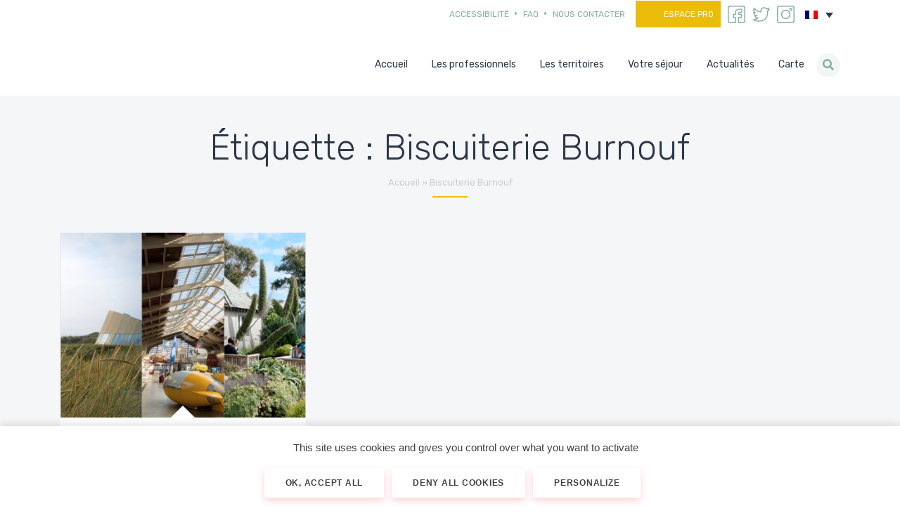

--- FILE ---
content_type: text/html; charset=UTF-8
request_url: https://www.cotentin-tourisme-normandie.fr/tag/biscuiterie-burnouf/
body_size: 32032
content:
<!doctype html>
<html lang="fr-FR">
<head>
    <!-- Theme Modules JS Variables -->
    <script>
        window.themeoptions_ga_type = 'gtag.js';window.themeoptions_ga_token = 'G-LB3BY0F0XF';window.themeoptions_fb_pixel_id = '';    </script>
    <!-- FIN Theme Modules JS Variables -->

    <!-- Theme Modules CSS Variables -->
    <style>
        :root {
        --cookies-module-white: #FFF;        }
    </style>
    <meta charset="UTF-8">
    <meta name="viewport" content="width=device-width, initial-scale=1">

    <title>Biscuiterie Burnouf Archives - Cotentin Tourisme</title><link rel="preload" data-rocket-preload as="style" href="https://fonts.googleapis.com/css?family=Rubik%3A300%2C400%2C500%2C700&#038;display=swap" /><link rel="stylesheet" href="https://fonts.googleapis.com/css?family=Rubik%3A300%2C400%2C500%2C700&#038;display=swap" media="print" onload="this.media='all'" /><noscript><link rel="stylesheet" href="https://fonts.googleapis.com/css?family=Rubik%3A300%2C400%2C500%2C700&#038;display=swap" /></noscript>
    <link rel="profile" href="https://gmpg.org/xfn/11">
    <link rel="pingback" href="https://www.cotentin-tourisme-normandie.fr/xmlrpc.php">

    <!-- wordpress head functions -->
    <meta name='robots' content='index, follow, max-image-preview:large, max-snippet:-1, max-video-preview:-1' />
<link rel="alternate" hreflang="fr" href="https://www.cotentin-tourisme-normandie.fr/tag/biscuiterie-burnouf/" />
<link rel="alternate" hreflang="x-default" href="https://www.cotentin-tourisme-normandie.fr/tag/biscuiterie-burnouf/" />

	<!-- This site is optimized with the Yoast SEO plugin v23.5 - https://yoast.com/wordpress/plugins/seo/ -->
	<link rel="canonical" href="https://www.cotentin-tourisme-normandie.fr/tag/biscuiterie-burnouf/" />
	<meta property="og:locale" content="fr_FR" />
	<meta property="og:type" content="article" />
	<meta property="og:title" content="Biscuiterie Burnouf Archives - Cotentin Tourisme" />
	<meta property="og:url" content="https://www.cotentin-tourisme-normandie.fr/tag/biscuiterie-burnouf/" />
	<meta property="og:site_name" content="Cotentin Tourisme" />
	<meta name="twitter:card" content="summary_large_image" />
	<script type="application/ld+json" class="yoast-schema-graph">{"@context":"https://schema.org","@graph":[{"@type":"CollectionPage","@id":"https://www.cotentin-tourisme-normandie.fr/tag/biscuiterie-burnouf/","url":"https://www.cotentin-tourisme-normandie.fr/tag/biscuiterie-burnouf/","name":"Biscuiterie Burnouf Archives - Cotentin Tourisme","isPartOf":{"@id":"https://www.cotentin-tourisme-normandie.fr/#website"},"primaryImageOfPage":{"@id":"https://www.cotentin-tourisme-normandie.fr/tag/biscuiterie-burnouf/#primaryimage"},"image":{"@id":"https://www.cotentin-tourisme-normandie.fr/tag/biscuiterie-burnouf/#primaryimage"},"thumbnailUrl":"https://www.cotentin-tourisme-normandie.fr/wp-content/uploads/2021/02/les-10-lieux-incontournables-du-Cotentin-Cotentin-Tourisme-Normandie.png","breadcrumb":{"@id":"https://www.cotentin-tourisme-normandie.fr/tag/biscuiterie-burnouf/#breadcrumb"},"inLanguage":"fr-FR"},{"@type":"ImageObject","inLanguage":"fr-FR","@id":"https://www.cotentin-tourisme-normandie.fr/tag/biscuiterie-burnouf/#primaryimage","url":"https://www.cotentin-tourisme-normandie.fr/wp-content/uploads/2021/02/les-10-lieux-incontournables-du-Cotentin-Cotentin-Tourisme-Normandie.png","contentUrl":"https://www.cotentin-tourisme-normandie.fr/wp-content/uploads/2021/02/les-10-lieux-incontournables-du-Cotentin-Cotentin-Tourisme-Normandie.png","width":1050,"height":878,"caption":"les 10 lieux incontournables du Cotentin - Cotentin Tourisme - Normandie"},{"@type":"BreadcrumbList","@id":"https://www.cotentin-tourisme-normandie.fr/tag/biscuiterie-burnouf/#breadcrumb","itemListElement":[{"@type":"ListItem","position":1,"name":"Accueil","item":"https://www.cotentin-tourisme-normandie.fr/"},{"@type":"ListItem","position":2,"name":"Biscuiterie Burnouf"}]},{"@type":"WebSite","@id":"https://www.cotentin-tourisme-normandie.fr/#website","url":"https://www.cotentin-tourisme-normandie.fr/","name":"Cotentin Tourisme","description":"","potentialAction":[{"@type":"SearchAction","target":{"@type":"EntryPoint","urlTemplate":"https://www.cotentin-tourisme-normandie.fr/?s={search_term_string}"},"query-input":{"@type":"PropertyValueSpecification","valueRequired":true,"valueName":"search_term_string"}}],"inLanguage":"fr-FR"}]}</script>
	<!-- / Yoast SEO plugin. -->


<link rel='dns-prefetch' href='//www.youtube.com' />
<link rel='dns-prefetch' href='//code.jquery.com' />
<link rel='dns-prefetch' href='//maps.googleapis.com' />
<link rel='dns-prefetch' href='//fonts.googleapis.com' />
<link href='https://fonts.gstatic.com' crossorigin rel='preconnect' />
<link data-minify="1" rel='stylesheet' id='altitude-slick-css' href='https://www.cotentin-tourisme-normandie.fr/wp-content/cache/min/1/wp-content/plugins/altitude-slides/lib/slick/slick.css?ver=1760017529' type='text/css' media='all' />
<link data-minify="1" rel='stylesheet' id='altitude-slick-theme-css' href='https://www.cotentin-tourisme-normandie.fr/wp-content/cache/background-css/www.cotentin-tourisme-normandie.fr/wp-content/cache/min/1/wp-content/plugins/altitude-slides/lib/slick/slick-theme.css?ver=1760017529&wpr_t=1769355293' type='text/css' media='all' />
<link data-minify="1" rel='stylesheet' id='zilla-shortcodes-css' href='https://www.cotentin-tourisme-normandie.fr/wp-content/cache/min/1/wp-content/plugins/altitude-shortcodes/assets/css/shortcodes.css?ver=1760017529' type='text/css' media='all' />
<link rel='stylesheet' id='wp-block-library-css' href='https://www.cotentin-tourisme-normandie.fr/wp-includes/css/dist/block-library/style.min.css?ver=6.6.4' type='text/css' media='all' />
<style id='classic-theme-styles-inline-css' type='text/css'>
/*! This file is auto-generated */
.wp-block-button__link{color:#fff;background-color:#32373c;border-radius:9999px;box-shadow:none;text-decoration:none;padding:calc(.667em + 2px) calc(1.333em + 2px);font-size:1.125em}.wp-block-file__button{background:#32373c;color:#fff;text-decoration:none}
</style>
<style id='global-styles-inline-css' type='text/css'>
:root{--wp--preset--aspect-ratio--square: 1;--wp--preset--aspect-ratio--4-3: 4/3;--wp--preset--aspect-ratio--3-4: 3/4;--wp--preset--aspect-ratio--3-2: 3/2;--wp--preset--aspect-ratio--2-3: 2/3;--wp--preset--aspect-ratio--16-9: 16/9;--wp--preset--aspect-ratio--9-16: 9/16;--wp--preset--color--black: #000000;--wp--preset--color--cyan-bluish-gray: #abb8c3;--wp--preset--color--white: #ffffff;--wp--preset--color--pale-pink: #f78da7;--wp--preset--color--vivid-red: #cf2e2e;--wp--preset--color--luminous-vivid-orange: #ff6900;--wp--preset--color--luminous-vivid-amber: #fcb900;--wp--preset--color--light-green-cyan: #7bdcb5;--wp--preset--color--vivid-green-cyan: #00d084;--wp--preset--color--pale-cyan-blue: #8ed1fc;--wp--preset--color--vivid-cyan-blue: #0693e3;--wp--preset--color--vivid-purple: #9b51e0;--wp--preset--gradient--vivid-cyan-blue-to-vivid-purple: linear-gradient(135deg,rgba(6,147,227,1) 0%,rgb(155,81,224) 100%);--wp--preset--gradient--light-green-cyan-to-vivid-green-cyan: linear-gradient(135deg,rgb(122,220,180) 0%,rgb(0,208,130) 100%);--wp--preset--gradient--luminous-vivid-amber-to-luminous-vivid-orange: linear-gradient(135deg,rgba(252,185,0,1) 0%,rgba(255,105,0,1) 100%);--wp--preset--gradient--luminous-vivid-orange-to-vivid-red: linear-gradient(135deg,rgba(255,105,0,1) 0%,rgb(207,46,46) 100%);--wp--preset--gradient--very-light-gray-to-cyan-bluish-gray: linear-gradient(135deg,rgb(238,238,238) 0%,rgb(169,184,195) 100%);--wp--preset--gradient--cool-to-warm-spectrum: linear-gradient(135deg,rgb(74,234,220) 0%,rgb(151,120,209) 20%,rgb(207,42,186) 40%,rgb(238,44,130) 60%,rgb(251,105,98) 80%,rgb(254,248,76) 100%);--wp--preset--gradient--blush-light-purple: linear-gradient(135deg,rgb(255,206,236) 0%,rgb(152,150,240) 100%);--wp--preset--gradient--blush-bordeaux: linear-gradient(135deg,rgb(254,205,165) 0%,rgb(254,45,45) 50%,rgb(107,0,62) 100%);--wp--preset--gradient--luminous-dusk: linear-gradient(135deg,rgb(255,203,112) 0%,rgb(199,81,192) 50%,rgb(65,88,208) 100%);--wp--preset--gradient--pale-ocean: linear-gradient(135deg,rgb(255,245,203) 0%,rgb(182,227,212) 50%,rgb(51,167,181) 100%);--wp--preset--gradient--electric-grass: linear-gradient(135deg,rgb(202,248,128) 0%,rgb(113,206,126) 100%);--wp--preset--gradient--midnight: linear-gradient(135deg,rgb(2,3,129) 0%,rgb(40,116,252) 100%);--wp--preset--font-size--small: 13px;--wp--preset--font-size--medium: 20px;--wp--preset--font-size--large: 36px;--wp--preset--font-size--x-large: 42px;--wp--preset--spacing--20: 0.44rem;--wp--preset--spacing--30: 0.67rem;--wp--preset--spacing--40: 1rem;--wp--preset--spacing--50: 1.5rem;--wp--preset--spacing--60: 2.25rem;--wp--preset--spacing--70: 3.38rem;--wp--preset--spacing--80: 5.06rem;--wp--preset--shadow--natural: 6px 6px 9px rgba(0, 0, 0, 0.2);--wp--preset--shadow--deep: 12px 12px 50px rgba(0, 0, 0, 0.4);--wp--preset--shadow--sharp: 6px 6px 0px rgba(0, 0, 0, 0.2);--wp--preset--shadow--outlined: 6px 6px 0px -3px rgba(255, 255, 255, 1), 6px 6px rgba(0, 0, 0, 1);--wp--preset--shadow--crisp: 6px 6px 0px rgba(0, 0, 0, 1);}:where(.is-layout-flex){gap: 0.5em;}:where(.is-layout-grid){gap: 0.5em;}body .is-layout-flex{display: flex;}.is-layout-flex{flex-wrap: wrap;align-items: center;}.is-layout-flex > :is(*, div){margin: 0;}body .is-layout-grid{display: grid;}.is-layout-grid > :is(*, div){margin: 0;}:where(.wp-block-columns.is-layout-flex){gap: 2em;}:where(.wp-block-columns.is-layout-grid){gap: 2em;}:where(.wp-block-post-template.is-layout-flex){gap: 1.25em;}:where(.wp-block-post-template.is-layout-grid){gap: 1.25em;}.has-black-color{color: var(--wp--preset--color--black) !important;}.has-cyan-bluish-gray-color{color: var(--wp--preset--color--cyan-bluish-gray) !important;}.has-white-color{color: var(--wp--preset--color--white) !important;}.has-pale-pink-color{color: var(--wp--preset--color--pale-pink) !important;}.has-vivid-red-color{color: var(--wp--preset--color--vivid-red) !important;}.has-luminous-vivid-orange-color{color: var(--wp--preset--color--luminous-vivid-orange) !important;}.has-luminous-vivid-amber-color{color: var(--wp--preset--color--luminous-vivid-amber) !important;}.has-light-green-cyan-color{color: var(--wp--preset--color--light-green-cyan) !important;}.has-vivid-green-cyan-color{color: var(--wp--preset--color--vivid-green-cyan) !important;}.has-pale-cyan-blue-color{color: var(--wp--preset--color--pale-cyan-blue) !important;}.has-vivid-cyan-blue-color{color: var(--wp--preset--color--vivid-cyan-blue) !important;}.has-vivid-purple-color{color: var(--wp--preset--color--vivid-purple) !important;}.has-black-background-color{background-color: var(--wp--preset--color--black) !important;}.has-cyan-bluish-gray-background-color{background-color: var(--wp--preset--color--cyan-bluish-gray) !important;}.has-white-background-color{background-color: var(--wp--preset--color--white) !important;}.has-pale-pink-background-color{background-color: var(--wp--preset--color--pale-pink) !important;}.has-vivid-red-background-color{background-color: var(--wp--preset--color--vivid-red) !important;}.has-luminous-vivid-orange-background-color{background-color: var(--wp--preset--color--luminous-vivid-orange) !important;}.has-luminous-vivid-amber-background-color{background-color: var(--wp--preset--color--luminous-vivid-amber) !important;}.has-light-green-cyan-background-color{background-color: var(--wp--preset--color--light-green-cyan) !important;}.has-vivid-green-cyan-background-color{background-color: var(--wp--preset--color--vivid-green-cyan) !important;}.has-pale-cyan-blue-background-color{background-color: var(--wp--preset--color--pale-cyan-blue) !important;}.has-vivid-cyan-blue-background-color{background-color: var(--wp--preset--color--vivid-cyan-blue) !important;}.has-vivid-purple-background-color{background-color: var(--wp--preset--color--vivid-purple) !important;}.has-black-border-color{border-color: var(--wp--preset--color--black) !important;}.has-cyan-bluish-gray-border-color{border-color: var(--wp--preset--color--cyan-bluish-gray) !important;}.has-white-border-color{border-color: var(--wp--preset--color--white) !important;}.has-pale-pink-border-color{border-color: var(--wp--preset--color--pale-pink) !important;}.has-vivid-red-border-color{border-color: var(--wp--preset--color--vivid-red) !important;}.has-luminous-vivid-orange-border-color{border-color: var(--wp--preset--color--luminous-vivid-orange) !important;}.has-luminous-vivid-amber-border-color{border-color: var(--wp--preset--color--luminous-vivid-amber) !important;}.has-light-green-cyan-border-color{border-color: var(--wp--preset--color--light-green-cyan) !important;}.has-vivid-green-cyan-border-color{border-color: var(--wp--preset--color--vivid-green-cyan) !important;}.has-pale-cyan-blue-border-color{border-color: var(--wp--preset--color--pale-cyan-blue) !important;}.has-vivid-cyan-blue-border-color{border-color: var(--wp--preset--color--vivid-cyan-blue) !important;}.has-vivid-purple-border-color{border-color: var(--wp--preset--color--vivid-purple) !important;}.has-vivid-cyan-blue-to-vivid-purple-gradient-background{background: var(--wp--preset--gradient--vivid-cyan-blue-to-vivid-purple) !important;}.has-light-green-cyan-to-vivid-green-cyan-gradient-background{background: var(--wp--preset--gradient--light-green-cyan-to-vivid-green-cyan) !important;}.has-luminous-vivid-amber-to-luminous-vivid-orange-gradient-background{background: var(--wp--preset--gradient--luminous-vivid-amber-to-luminous-vivid-orange) !important;}.has-luminous-vivid-orange-to-vivid-red-gradient-background{background: var(--wp--preset--gradient--luminous-vivid-orange-to-vivid-red) !important;}.has-very-light-gray-to-cyan-bluish-gray-gradient-background{background: var(--wp--preset--gradient--very-light-gray-to-cyan-bluish-gray) !important;}.has-cool-to-warm-spectrum-gradient-background{background: var(--wp--preset--gradient--cool-to-warm-spectrum) !important;}.has-blush-light-purple-gradient-background{background: var(--wp--preset--gradient--blush-light-purple) !important;}.has-blush-bordeaux-gradient-background{background: var(--wp--preset--gradient--blush-bordeaux) !important;}.has-luminous-dusk-gradient-background{background: var(--wp--preset--gradient--luminous-dusk) !important;}.has-pale-ocean-gradient-background{background: var(--wp--preset--gradient--pale-ocean) !important;}.has-electric-grass-gradient-background{background: var(--wp--preset--gradient--electric-grass) !important;}.has-midnight-gradient-background{background: var(--wp--preset--gradient--midnight) !important;}.has-small-font-size{font-size: var(--wp--preset--font-size--small) !important;}.has-medium-font-size{font-size: var(--wp--preset--font-size--medium) !important;}.has-large-font-size{font-size: var(--wp--preset--font-size--large) !important;}.has-x-large-font-size{font-size: var(--wp--preset--font-size--x-large) !important;}
:where(.wp-block-post-template.is-layout-flex){gap: 1.25em;}:where(.wp-block-post-template.is-layout-grid){gap: 1.25em;}
:where(.wp-block-columns.is-layout-flex){gap: 2em;}:where(.wp-block-columns.is-layout-grid){gap: 2em;}
:root :where(.wp-block-pullquote){font-size: 1.5em;line-height: 1.6;}
</style>
<link data-minify="1" rel='stylesheet' id='altitude-slides-style-css' href='https://www.cotentin-tourisme-normandie.fr/wp-content/cache/min/1/wp-content/plugins/altitude-slides/css/altitude-slides.css?ver=1760017529' type='text/css' media='all' />
<link rel='stylesheet' id='wpml-legacy-dropdown-0-css' href='https://www.cotentin-tourisme-normandie.fr/wp-content/plugins/sitepress-multilingual-cms/templates/language-switchers/legacy-dropdown/style.min.css?ver=1' type='text/css' media='all' />
<link rel='stylesheet' id='bootstrap-css-css' href='https://www.cotentin-tourisme-normandie.fr/wp-content/themes/altitude/js/bootstrap/css/bootstrap.min.css?ver=4.0' type='text/css' media='screen' />
<link data-minify="1" rel='stylesheet' id='altitude-style-css' href='https://www.cotentin-tourisme-normandie.fr/wp-content/cache/background-css/www.cotentin-tourisme-normandie.fr/wp-content/cache/min/1/wp-content/themes/altitude/style.css?ver=1760017529&wpr_t=1769355293' type='text/css' media='all' />

<link rel='stylesheet' id='altitude-style-fancybox-css' href='https://www.cotentin-tourisme-normandie.fr/wp-content/themes/altitude/js/fancybox/jquery.fancybox.min.css?ver=3.0' type='text/css' media='screen' />
<link data-minify="1" rel='stylesheet' id='font-awesome-style-css' href='https://www.cotentin-tourisme-normandie.fr/wp-content/cache/min/1/wp-content/themes/altitude/css/fontawesome-all.min.css?ver=1760017530' type='text/css' media='screen' />
<link data-minify="1" rel='stylesheet' id='altitude-theme-modules-styles-0-css' href='https://www.cotentin-tourisme-normandie.fr/wp-content/cache/background-css/www.cotentin-tourisme-normandie.fr/wp-content/cache/min/1/wp-content/themes/altitude/modules/vendor/altitude/cookies-theme-module/css/cookies-module.css?ver=1760017530&wpr_t=1769355293' type='text/css' media='all' />
<link data-minify="1" rel='stylesheet' id='dashicons-css' href='https://www.cotentin-tourisme-normandie.fr/wp-content/cache/min/1/wp-includes/css/dashicons.min.css?ver=1760017530' type='text/css' media='all' />
<style id='dashicons-inline-css' type='text/css'>
.cmm-toggle-wrapper{display:none;}.cmm-toggle-wrapper .toggle-icon-open,.cmm-toggle-wrapper .toggle-icon-close{margin-right:5px;}.cmm-toggle-wrapper .toggle-icon-close{display:none;}.cmm-toggle-wrapper .cmm-toggle{color:#333;line-height:20px;text-align:center;padding:10px;display:inline-block;border:1px solid #ddd;border-radius:0;background:#fff;}.cmm-toggle-wrapper .cmm-toggle:hover{cursor:pointer;}.cmm-container .cmm.cmm-theme-6211{font-size:13px;font-weight:400;line-height:1.6;text-transform:none;color:#636363;width:100%;height:auto;display:table;margin:0px 0px 0px 0px;padding:0px 0px 0px 0px;border-width:0px 0px 0px 0px;border-style:solid;border-color:#fff;border-radius:0px 0px 0px 0px;background:#fff;background:-webkit-gradient(linear, left top, left bottom, from(#fff), to(#fff));background:-moz-linear-gradient(top, #fff, #fff);background:-ms-linear-gradient(top, #fff, #fff);background:-o-linear-gradient(top, #fff, #fff);background:linear-gradient(to bottom, #fff, #fff);filter:progid:DXImageTransform.Microsoft.gradient(startColorstr='#ffffff', endColorstr='#ffffff');list-style-type:none;position:relative;}.cmm-container .cmm.cmm-theme-6211 ul,.cmm-container .cmm.cmm-theme-6211 ol{list-style-type:none;}.cmm-container .cmm.cmm-theme-6211 ul{float:none;display:block;border:0;padding:0;position:static;}.cmm-container .cmm.cmm-theme-6211 ul:before,.cmm-container .cmm.cmm-theme-6211 ul:after{display:none;}.cmm-container .cmm.cmm-theme-6211 ul li{float:none;border:0;}.cmm-container .cmm.cmm-theme-6211 *:hover,.cmm-container .cmm.cmm-theme-6211 a:hover,.cmm-container .cmm.cmm-theme-6211 li:hover,.cmm-container .cmm.cmm-theme-6211 *:focus,.cmm-container .cmm.cmm-theme-6211 a:focus,.cmm-container .cmm.cmm-theme-6211 li:focus,.cmm-container .cmm.cmm-theme-6211 *:active,.cmm-container .cmm.cmm-theme-6211 a:active,.cmm-container .cmm.cmm-theme-6211 li:active{outline:none;}.cmm-container .cmm.cmm-theme-6211 a,.cmm-container .cmm.cmm-theme-6211 .cmm-nav-link{color:#636363;font-size:13px;font-weight:400;line-height:1.6;text-transform:none;width:auto;display:block;-webkit-box-shadow:none;box-shadow:none;}.cmm-container .cmm.cmm-theme-6211 a > .cmm-icon,.cmm-container .cmm.cmm-theme-6211 .cmm-nav-link > .cmm-icon{margin-right:5px;}.cmm-container .cmm.cmm-theme-6211 a > .cmm-icon i.dashicons,.cmm-container .cmm.cmm-theme-6211 .cmm-nav-link > .cmm-icon i.dashicons{vertical-align:sub;}.cmm-container .cmm.cmm-theme-6211 a:hover,.cmm-container .cmm.cmm-theme-6211 a:active{color:#f26522;}.cmm-container .cmm.cmm-theme-6211 li{height:auto;background:none;}.cmm-container .cmm.cmm-theme-6211 li > a,.cmm-container .cmm.cmm-theme-6211 li > .cmm-nav-link{position:relative;}.cmm-container .cmm.cmm-theme-6211 li > ul,.cmm-container .cmm.cmm-theme-6211 li > .cmm-sub-container,.cmm-container .cmm.cmm-theme-6211 li > .cmm-content-container{position:absolute;left:100%;top:0;text-align:left;min-width:200px;z-index:999;visibility:hidden;opacity:0;transition:all 0.3s ease-in;}.cmm-container .cmm.cmm-theme-6211 li > ul .menu-item a,.cmm-container .cmm.cmm-theme-6211 li > .cmm-sub-container .menu-item a,.cmm-container .cmm.cmm-theme-6211 li > .cmm-content-container .menu-item a,.cmm-container .cmm.cmm-theme-6211 li > ul .cmm-nav-link,.cmm-container .cmm.cmm-theme-6211 li > .cmm-sub-container .cmm-nav-link,.cmm-container .cmm.cmm-theme-6211 li > .cmm-content-container .cmm-nav-link{display:block;padding:5px 20px 5px 20px;}.cmm-container .cmm.cmm-theme-6211 li .cmm-sub-container ul.sub-menu,.cmm-container .cmm.cmm-theme-6211 li .cmm-sub-container .cmm-sub-wrapper{width:auto !important;margin:0;padding:5px 0px 5px 0px;border-width:0px 0px 0px 0px;border-style:solid;border-color:#fff;border-radius:0px 0px 0px 0px;box-shadow:0px 0px 12px 0px rgba(0, 0, 0, 0.3);background:#fff;background:-webkit-gradient(linear, left top, left bottom, from(#fff), to(#fff));background:-moz-linear-gradient(top, #fff, #fff);background:-ms-linear-gradient(top, #fff, #fff);background:-o-linear-gradient(top, #fff, #fff);background:linear-gradient(to bottom, #fff, #fff);filter:progid:DXImageTransform.Microsoft.gradient(startColorstr='#fff', endColorstr='#fff');}.cmm-container .cmm.cmm-theme-6211 li > .cmm-sub-container,.cmm-container .cmm.cmm-theme-6211 li > .cmm-content-container{background:none;}.cmm-container .cmm.cmm-theme-6211 li .cmm-sub-container > ul.sub-menu,.cmm-container .cmm.cmm-theme-6211 li .cmm-sub-container .cmm-sub-wrapper{position:static;display:block !important;opacity:1 !important;}.cmm-container .cmm.cmm-theme-6211 li > .cmm-sub-container .sub-menu li,.cmm-container .cmm.cmm-theme-6211 li > .cmm-sub-container .cmm-sub-wrapper li{position:relative;padding:0;}.cmm-container .cmm.cmm-theme-6211 li > .cmm-sub-container .sub-menu li:hover,.cmm-container .cmm.cmm-theme-6211 li > .cmm-sub-container .cmm-sub-wrapper li:hover,.cmm-container .cmm.cmm-theme-6211 li > .cmm-sub-container .sub-menu li.focus,.cmm-container .cmm.cmm-theme-6211 li > .cmm-sub-container .cmm-sub-wrapper li.focus{padding:0;background:none;}.cmm-container .cmm.cmm-theme-6211 li > .cmm-sub-container .sub-menu li > a,.cmm-container .cmm.cmm-theme-6211 li > .cmm-sub-container .cmm-sub-wrapper li > a,.cmm-container .cmm.cmm-theme-6211 li > .cmm-sub-container .sub-menu li > .cmm-nav-link,.cmm-container .cmm.cmm-theme-6211 li > .cmm-sub-container .cmm-sub-wrapper li > .cmm-nav-link{border-width:0px 0px 0px 0px;border-style:solid;border-color:rgba(255, 255, 255, 0.1);color:#636363;background-color:rgba(255, 255, 255, 0);}.cmm-container .cmm.cmm-theme-6211 li > .cmm-sub-container .sub-menu li > a:hover,.cmm-container .cmm.cmm-theme-6211 li > .cmm-sub-container .cmm-sub-wrapper li > a:hover{color:#f26522;border-style:solid;border-color:rgba(255, 255, 255, 0.1);background-color:rgba(255, 255, 255, 0);}.cmm-container .cmm.cmm-theme-6211 li > .cmm-sub-container .sub-menu li.menu-item-has-children > .cmm-dropdown-toggle,.cmm-container .cmm.cmm-theme-6211 li > .cmm-sub-container .cmm-sub-wrapper li.menu-item-has-children > .cmm-dropdown-toggle{color:#636363;}.cmm-container .cmm.cmm-theme-6211 li > .cmm-sub-container .sub-menu li:last-child > a,.cmm-container .cmm.cmm-theme-6211 li > .cmm-sub-container .cmm-sub-wrapper li:last-child > a,.cmm-container .cmm.cmm-theme-6211 li > .cmm-sub-container .sub-menu li:last-child > .cmm-nav-link,.cmm-container .cmm.cmm-theme-6211 li > .cmm-sub-container .cmm-sub-wrapper li:last-child > .cmm-nav-link{border-width:0px;}.cmm-container .cmm.cmm-theme-6211 li > .cmm-content-container{border:0;}.cmm-container .cmm.cmm-theme-6211 li > .cmm-content-container .cmm-content-wrapper{position:relative;left:auto;right:auto;padding:20px 20px 20px 20px;border-width:0px 0px 0px 0px;border-style:solid;border-color:#fff;border-radius:0px 0px 0px 0px;box-shadow:0px 0px 12px 0px rgba(0, 0, 0, 0.3);background:#fff;background:-webkit-gradient(linear, left top, left bottom, from(#fff), to(#fff));background:-moz-linear-gradient(top, #fff, #fff);background:-ms-linear-gradient(top, #fff, #fff);background:-o-linear-gradient(top, #fff, #fff);background:linear-gradient(to bottom, #fff, #fff);filter:progid:DXImageTransform.Microsoft.gradient(startColorstr='#fff', endColorstr='#fff');}.cmm-container .cmm.cmm-theme-6211 li > .cmm-content-container .cmm-content-wrapper .vc_row{position:relative;z-index:1;}.cmm-container .cmm.cmm-theme-6211 li > .cmm-content-container .cmm-content-wrapper .cmm-panel-image{position:absolute;z-index:0;right:0;bottom:0;max-height:100%;}.cmm-container .cmm.cmm-theme-6211 li > .cmm-content-container .cmm-content-wrapper ul{left:auto;}.cmm-container .cmm.cmm-theme-6211 li > .cmm-content-container .cmm-content-wrapper .widget ul.menu li + li{margin:0;}.cmm-container .cmm.cmm-theme-6211 li > .cmm-content-container .cmm-content-wrapper .widget ul.menu li{margin:0;padding:0;border:0;}.cmm-container .cmm.cmm-theme-6211 li > .cmm-content-container .cmm-content-wrapper .widget ul.menu li a{width:auto;}.cmm-container .cmm.cmm-theme-6211 li > .cmm-content-container .cmm-content-wrapper .widget ul.menu li a:focus,.cmm-container .cmm.cmm-theme-6211 li > .cmm-content-container .cmm-content-wrapper .widget ul.menu li a:hover{box-shadow:none;}.cmm-container .cmm.cmm-theme-6211 li > .cmm-content-container .cmm-content-wrapper .widget ul.menu li:hover{padding:0;}.cmm-container .cmm.cmm-theme-6211 li > .cmm-content-container .cmm-content-wrapper ul.sub-menu{left:100%;margin:0;padding:0px 0px 0px 0px;border-width:0px 0px 0px 0px;border-style:solid;border-color:#fff;border-radius:0px 0px 0px 0px;box-shadow:0px 0px 12px 0px rgba(0, 0, 0, 0.3);background:#fff;background:-webkit-gradient(linear, left top, left bottom, from(#fff), to(#fff));background:-moz-linear-gradient(top, #fff, #fff);background:-ms-linear-gradient(top, #fff, #fff);background:-o-linear-gradient(top, #fff, #fff);background:linear-gradient(to bottom, #fff, #fff);filter:progid:DXImageTransform.Microsoft.gradient(startColorstr='#fff', endColorstr='#fff');}.cmm-container .cmm.cmm-theme-6211 li > .cmm-content-container .cmm-content-wrapper ul.menu{opacity:1;display:block;visibility:inherit;}.cmm-container .cmm.cmm-theme-6211 li > .cmm-content-container .cmm-content-wrapper ul.menu li{padding:0;}.cmm-container .cmm.cmm-theme-6211 li > .cmm-content-container .cmm-content-wrapper ul.menu li:hover,.cmm-container .cmm.cmm-theme-6211 li > .cmm-content-container .cmm-content-wrapper ul.menu li.focus{padding:0;background:none;}.cmm-container .cmm.cmm-theme-6211 li > .cmm-content-container .cmm-content-wrapper ul.menu > li > a,.cmm-container .cmm.cmm-theme-6211 li > .cmm-content-container .cmm-content-wrapper ul.menu > li > .cmm-nav-link{padding:8px 0px 8px 0px;border-width:0px 0px 0px 0px;border-style:solid;border-color:rgba(255, 255, 255, 0.1);color:#636363;background-color:#fff;}.cmm-container .cmm.cmm-theme-6211 li > .cmm-content-container .cmm-content-wrapper ul.menu > li > a:hover{color:#f26522;border-style:solid;border-color:#fff;background-color:#fff;}.cmm-container .cmm.cmm-theme-6211 li > .cmm-content-container .cmm-content-wrapper ul.menu > li:last-child > a,.cmm-container .cmm.cmm-theme-6211 li > .cmm-content-container .cmm-content-wrapper ul.menu > li:last-child > .cmm-nav-link{border-width:0px;}.cmm-container .cmm.cmm-theme-6211 li > .cmm-content-container .cmm-content-wrapper ul.menu > li li a,.cmm-container .cmm.cmm-theme-6211 li > .cmm-content-container .cmm-content-wrapper ul.menu > li li > .cmm-nav-link{padding:8px 15px 8px 15px;border-width:0px 0px 0px 0px;border-style:solid;border-color:#fff;color:#636363;background-color:#fff;}.cmm-container .cmm.cmm-theme-6211 li > .cmm-content-container .cmm-content-wrapper ul.menu > li li a:hover{color:#f26522;border-color:rgba(255, 255, 255, 0.1);border-style:solid;background-color:#fff;}.cmm-container .cmm.cmm-theme-6211 li > .cmm-content-container .cmm-content-wrapper ul.menu > li li.menu-item-has-children > .cmm-dropdown-toggle{color:#636363;}.cmm-container .cmm.cmm-theme-6211 li ul li{border:0;}.cmm-container .cmm.cmm-theme-6211 li ul li:hover > ul,.cmm-container .cmm.cmm-theme-6211 li ul li:hover > .cmm-sub-container,.cmm-container .cmm.cmm-theme-6211 li ul li:hover > .cmm-content-container{top:0;left:100%;right:auto;}.cmm-container .cmm.cmm-theme-6211 li.cmm-mega > .cmm-sub-container,.cmm-container .cmm.cmm-theme-6211 li.cmm-mega:hover > .cmm-sub-container{display:none !important;}.cmm-container .cmm.cmm-theme-6211 li.cmm-mega.cmm-layout-left_edge_item .cmm-content-container{left:0;right:auto;}.cmm-container .cmm.cmm-theme-6211 li.cmm-mega.cmm-layout-right_edge_item .cmm-content-container{left:auto;right:0;}.cmm-container .cmm.cmm-theme-6211 li.cmm-mega ul.menu{border:0;box-shadow:none;position:static;}.cmm-container .cmm.cmm-theme-6211 li.cmm-mega ul.menu > li{border:0;}.cmm-container .cmm.cmm-theme-6211 li.menu-item-has-children > a:after,.cmm-container .cmm.cmm-theme-6211 li.menu-item-has-children > .cmm-nav-link:after{color:inherit;font-size:12px;font-family:Dashicons;content:'';line-height:1;position:absolute;top:50%;right:5px;margin:-6px 0 0 0;vertical-align:middle;display:inline-block;-webkit-transform:rotate(0);-moz-transform:rotate(0);-ms-transform:rotate(0);transform:rotate(0);}.cmm-container .cmm.cmm-theme-6211 li .cmm-dropdown-toggle{display:none;}.cmm-container .cmm.cmm-theme-6211 li:hover > ul,.cmm-container .cmm.cmm-theme-6211 li:hover > .cmm-sub-container,.cmm-container .cmm.cmm-theme-6211 li:hover > .cmm-content-container{visibility:visible;opacity:1;z-index:1000;}.cmm-container .cmm.cmm-theme-6211 li:hover > .cmm-sub-container > ul.sub-menu,.cmm-container .cmm.cmm-theme-6211 li:hover > .cmm-sub-container .cmm-sub-wrapper{visibility:visible !important;opacity:1 !important;}.cmm-container .cmm.cmm-theme-6211 li:hover > a{color:#f26522;}.cmm-container .cmm.cmm-theme-6211 > li{position:relative;display:inline-block;}.cmm-container .cmm.cmm-theme-6211 > li > a,.cmm-container .cmm.cmm-theme-6211 > li > .cmm-nav-link{color:#020202;border-width:0px 0px 0px 0px;border-style:solid;border-color:#fff;font-size:14px;font-weight:400;text-transform:none;height:50px;line-height:50px;margin:0px 0px 0px 0px;padding:0px 20px 0px 20px;background-color:rgba(255, 255, 255, 0);}.cmm-container .cmm.cmm-theme-6211 > li > a:hover{border-style:solid;border-color:#fff;color:#020000;background-color:rgba(0, 0, 0, 0);}.cmm-container .cmm.cmm-theme-6211 > li > a:active,.cmm-container .cmm.cmm-theme-6211 > li > a.active{background-color:rgba(0, 0, 0, 0);}.cmm-container .cmm.cmm-theme-6211 > li > .cmm-dropdown-toggle{color:#020202;}.cmm-container .cmm.cmm-theme-6211 > li:last-child > a,.cmm-container .cmm.cmm-theme-6211 > li:last-child > .cmm-nav-link{border-width:0px;}.cmm-container .cmm.cmm-theme-6211 > li > ul,.cmm-container .cmm.cmm-theme-6211 > li > .cmm-sub-container,.cmm-container .cmm.cmm-theme-6211 > li > .cmm-content-container{top:100%;left:0;}.cmm-container .cmm.cmm-theme-6211 > li li.menu-item-has-children > a:after,.cmm-container .cmm.cmm-theme-6211 > li li.menu-item-has-children > .cmm-nav-link:after{font-family:Dashicons;content:'\f139';}.cmm-container .cmm.cmm-theme-6211 > li:hover > ul,.cmm-container .cmm.cmm-theme-6211 > li:hover > .cmm-sub-container,.cmm-container .cmm.cmm-theme-6211 > li:hover > .cmm-content-container{top:100%;}.cmm-container .cmm.cmm-theme-6211 > li:hover > a,.cmm-container .cmm.cmm-theme-6211 > li.current-menu-item > a,.cmm-container .cmm.cmm-theme-6211 > li.current-menu-ancestor > a{color:#020000;}.cmm-container .cmm.cmm-theme-6211 .current-menu-item > a,.cmm-container .cmm.cmm-theme-6211 .current-menu-ancestor > a{color:#f26522;}.cmm-container .cmm.cmm-theme-6211 .widget{border:0;padding:0;margin:0;}.cmm-container .cmm.cmm-theme-6211 .widgettitle,.cmm-container .cmm.cmm-theme-6211 .widget-title,.cmm-container .cmm.cmm-theme-6211 .wpb_heading,.cmm-container .cmm.cmm-theme-6211 .clever-custom-title{font-size:15px;font-weight:600;color:#252525;text-transform:uppercase;padding:0px 0px 0px 0px;margin:0px 0px 20px 0px;border-radius:0px 0px 0px 0px;border-width:0px 0px 0px 0px;border-style:solid;border-color:rgba(255, 255, 255, 0.1);background:#fff;background:-webkit-gradient(linear, left top, left bottom, from(#fff), to(#fff));background:-moz-linear-gradient(top, #fff, #fff);background:-ms-linear-gradient(top, #fff, #fff);background:-o-linear-gradient(top, #fff, #fff);background:linear-gradient(to bottom, #fff, #fff);filter:progid:DXImageTransform.Microsoft.gradient(startColorstr='#fff', endColorstr='#fff');}.cmm-container .cmm.cmm-theme-6211.cmm-horizontal.cmm-horizontal-align-left{text-align:left;}.cmm-container .cmm.cmm-theme-6211.cmm-horizontal.cmm-horizontal-align-right{text-align:right;}.cmm-container .cmm.cmm-theme-6211.cmm-horizontal.cmm-horizontal-align-center{text-align:center;}.cmm-container .cmm.cmm-theme-6211.cmm-menu-fade-up li.menu-item-has-children > ul.menu,.cmm-container .cmm.cmm-theme-6211.cmm-menu-fade-up li.menu-item-has-children > .cmm-sub-container,.cmm-container .cmm.cmm-theme-6211.cmm-menu-fade-up li.menu-item-has-children > .cmm-content-container{top:calc(100% + 40px);}.cmm-container .cmm.cmm-theme-6211.cmm-menu-fade-up li.menu-item-has-children:hover > ul.menu,.cmm-container .cmm.cmm-theme-6211.cmm-menu-fade-up li.menu-item-has-children:hover > .cmm-sub-container,.cmm-container .cmm.cmm-theme-6211.cmm-menu-fade-up li.menu-item-has-children:hover > .cmm-content-container{top:0;}.cmm-container .cmm.cmm-theme-6211.cmm-menu-fade-up > li.menu-item-has-children:hover > ul.menu,.cmm-container .cmm.cmm-theme-6211.cmm-menu-fade-up > li.menu-item-has-children:hover > .cmm-sub-container,.cmm-container .cmm.cmm-theme-6211.cmm-menu-fade-up > li.menu-item-has-children:hover > .cmm-content-container{top:100%;}.cmm-container .cmm.cmm-theme-6211.cmm-no-effect li > ul,.cmm-container .cmm.cmm-theme-6211.cmm-no-effect li > .cmm-sub-container,.cmm-container .cmm.cmm-theme-6211.cmm-no-effect li > .cmm-content-container{-moz-transition:none;-webkit-transition:none;-o-transition:none;-ms-transition:none;transition:none;}.cmm-container .cmm.cmm-theme-6211.cmm-no-effect li:hover > ul,.cmm-container .cmm.cmm-theme-6211.cmm-no-effect li:hover > .cmm-sub-container,.cmm-container .cmm.cmm-theme-6211.cmm-no-effect li:hover > .cmm-content-container{-moz-transition:none;-webkit-transition:none;-o-transition:none;-ms-transition:none;transition:none;}@media (max-width:992px){.cmm-toggle-wrapper{display:block;}.cmm-toggle-wrapper .cmm-toggle.toggled-on .toggle-icon-close{display:inline-block;}.cmm-toggle-wrapper .cmm-toggle.toggled-on .toggle-icon-open{display:none;}.cmm-container{width:100%;clear:both;}.cmm-container .cmm.cmm-theme-6211{color:#fff;display:none;position:absolute;padding:0 20px;background:#1f1f1f;background:-webkit-gradient(linear, left top, left bottom, from(#84afa9), to(#1f1f1f));background:-moz-linear-gradient(top, #84afa9, #1f1f1f);background:-ms-linear-gradient(top, #84afa9, #1f1f1f);background:-o-linear-gradient(top, #84afa9, #1f1f1f);background:linear-gradient(to bottom, #84afa9, #1f1f1f);filter:progid:DXImageTransform.Microsoft.gradient(startColorstr='#84afa9', endColorstr='#1f1f1f');}.cmm-container .cmm.cmm-theme-6211 a,.cmm-container .cmm.cmm-theme-6211 .cmm-nav-link{color:#fff;}.cmm-container .cmm.cmm-theme-6211 a:hover{color:#fff;}.cmm-container .cmm.cmm-theme-6211 .cmm-panel-image{display:none;}.cmm-container .cmm.cmm-theme-6211 .vc_row .wpb_column{width:100%;}.cmm-container .cmm.cmm-theme-6211 .vc_row.wpb_row{background:none !important;}.cmm-container .cmm.cmm-theme-6211 li,.cmm-container .cmm.cmm-theme-6211 > li{width:100%;position:relative !important;}.cmm-container .cmm.cmm-theme-6211 li{border-bottom-width:1px;border-bottom-style:dotted;border-bottom-color:#fff;}.cmm-container .cmm.cmm-theme-6211 li:last-child{border-bottom:0;}.cmm-container .cmm.cmm-theme-6211 li.menu-item-has-children > a:before,.cmm-container .cmm.cmm-theme-6211 li.menu-item-has-children > .cmm-nav-link:before,.cmm-container .cmm.cmm-theme-6211 li.menu-item-has-children > a:after,.cmm-container .cmm.cmm-theme-6211 li.menu-item-has-children > .cmm-nav-link:after{display:none;}.cmm-container .cmm.cmm-theme-6211 li > ul,.cmm-container .cmm.cmm-theme-6211 li > .cmm-sub-container,.cmm-container .cmm.cmm-theme-6211 li > .cmm-content-container{width:auto !important;position:static;opacity:1;visibility:visible;display:none;box-shadow:none;overflow:hidden;padding:0 !important;background:none;}.cmm-container .cmm.cmm-theme-6211 li > ul.clever-toggled-on,.cmm-container .cmm.cmm-theme-6211 li > .cmm-sub-container.clever-toggled-on,.cmm-container .cmm.cmm-theme-6211 li > .cmm-content-container.clever-toggled-on{display:block;}.cmm-container .cmm.cmm-theme-6211 li > ul,.cmm-container .cmm.cmm-theme-6211 li > .cmm-sub-container .cmm-sub-wrapper,.cmm-container .cmm.cmm-theme-6211 li > .cmm-content-container .cmm-content-wrapper{padding:0 0 0 20px !important;border-top-width:1px;border-top-style:dotted;border-top-color:#fff;background:none;}.cmm-container .cmm.cmm-theme-6211 li > ul li,.cmm-container .cmm.cmm-theme-6211 li > .cmm-sub-container .cmm-sub-wrapper li,.cmm-container .cmm.cmm-theme-6211 li > .cmm-content-container .cmm-content-wrapper li{border-top-width:1px;border-top-style:dotted;border-top-color:#fff;}.cmm-container .cmm.cmm-theme-6211 li > ul li:last-child,.cmm-container .cmm.cmm-theme-6211 li > .cmm-sub-container .cmm-sub-wrapper li:last-child,.cmm-container .cmm.cmm-theme-6211 li > .cmm-content-container .cmm-content-wrapper li:last-child{border-bottom:0;}.cmm-container .cmm.cmm-theme-6211 li > .cmm-sub-container .cmm-sub-wrapper,.cmm-container .cmm.cmm-theme-6211 li > .cmm-content-container .cmm-content-wrapper{position:relative;left:auto;right:auto;top:auto;opacity:1;visibility:visible;display:block;box-shadow:none !important;}.cmm-container .cmm.cmm-theme-6211 li > .cmm-sub-container .cmm-sub-wrapper .wpb_wrapper .wpb_content_element,.cmm-container .cmm.cmm-theme-6211 li > .cmm-content-container .cmm-content-wrapper .wpb_wrapper .wpb_content_element{margin:0;}.cmm-container .cmm.cmm-theme-6211 li > .cmm-sub-container .cmm-sub-wrapper ul.menu,.cmm-container .cmm.cmm-theme-6211 li > .cmm-content-container .cmm-content-wrapper ul.menu,.cmm-container .cmm.cmm-theme-6211 li > .cmm-sub-container .cmm-sub-wrapper .widget ul.menu,.cmm-container .cmm.cmm-theme-6211 li > .cmm-content-container .cmm-content-wrapper .widget ul.menu{background:none;}.cmm-container .cmm.cmm-theme-6211 li > .cmm-sub-container .cmm-sub-wrapper ul.menu .sub-menu,.cmm-container .cmm.cmm-theme-6211 li > .cmm-content-container .cmm-content-wrapper ul.menu .sub-menu,.cmm-container .cmm.cmm-theme-6211 li > .cmm-sub-container .cmm-sub-wrapper .widget ul.menu .sub-menu,.cmm-container .cmm.cmm-theme-6211 li > .cmm-content-container .cmm-content-wrapper .widget ul.menu .sub-menu{background:none;padding-left:20px !important;}.cmm-container .cmm.cmm-theme-6211 li > .cmm-sub-container .cmm-sub-wrapper ul.menu li a,.cmm-container .cmm.cmm-theme-6211 li > .cmm-content-container .cmm-content-wrapper ul.menu li a,.cmm-container .cmm.cmm-theme-6211 li > .cmm-sub-container .cmm-sub-wrapper .widget ul.menu li a,.cmm-container .cmm.cmm-theme-6211 li > .cmm-content-container .cmm-content-wrapper .widget ul.menu li a,.cmm-container .cmm.cmm-theme-6211 li > .cmm-sub-container .cmm-sub-wrapper ul.menu li .cmm-nav-link,.cmm-container .cmm.cmm-theme-6211 li > .cmm-content-container .cmm-content-wrapper ul.menu li .cmm-nav-link,.cmm-container .cmm.cmm-theme-6211 li > .cmm-sub-container .cmm-sub-wrapper .widget ul.menu li .cmm-nav-link,.cmm-container .cmm.cmm-theme-6211 li > .cmm-content-container .cmm-content-wrapper .widget ul.menu li .cmm-nav-link,.cmm-container .cmm.cmm-theme-6211 li > .cmm-sub-container .cmm-sub-wrapper ul.menu > li > a,.cmm-container .cmm.cmm-theme-6211 li > .cmm-content-container .cmm-content-wrapper ul.menu > li > a,.cmm-container .cmm.cmm-theme-6211 li > .cmm-sub-container .cmm-sub-wrapper .widget ul.menu > li > a,.cmm-container .cmm.cmm-theme-6211 li > .cmm-content-container .cmm-content-wrapper .widget ul.menu > li > a,.cmm-container .cmm.cmm-theme-6211 li > .cmm-sub-container .cmm-sub-wrapper ul.menu > li > .cmm-nav-link,.cmm-container .cmm.cmm-theme-6211 li > .cmm-content-container .cmm-content-wrapper ul.menu > li > .cmm-nav-link,.cmm-container .cmm.cmm-theme-6211 li > .cmm-sub-container .cmm-sub-wrapper .widget ul.menu > li > .cmm-nav-link,.cmm-container .cmm.cmm-theme-6211 li > .cmm-content-container .cmm-content-wrapper .widget ul.menu > li > .cmm-nav-link{padding:0;}.cmm-container .cmm.cmm-theme-6211 li > .cmm-sub-container .cmm-sub-wrapper ul.menu li,.cmm-container .cmm.cmm-theme-6211 li > .cmm-content-container .cmm-content-wrapper ul.menu li,.cmm-container .cmm.cmm-theme-6211 li > .cmm-sub-container .cmm-sub-wrapper .widget ul.menu li,.cmm-container .cmm.cmm-theme-6211 li > .cmm-content-container .cmm-content-wrapper .widget ul.menu li{border-bottom-width:1px;border-bottom-style:dotted;border-bottom-color:#fff;}.cmm-container .cmm.cmm-theme-6211 li > .cmm-sub-container .cmm-sub-wrapper ul.menu li a,.cmm-container .cmm.cmm-theme-6211 li > .cmm-content-container .cmm-content-wrapper ul.menu li a,.cmm-container .cmm.cmm-theme-6211 li > .cmm-sub-container .cmm-sub-wrapper .widget ul.menu li a,.cmm-container .cmm.cmm-theme-6211 li > .cmm-content-container .cmm-content-wrapper .widget ul.menu li a,.cmm-container .cmm.cmm-theme-6211 li > .cmm-sub-container .cmm-sub-wrapper ul.menu li .cmm-nav-link,.cmm-container .cmm.cmm-theme-6211 li > .cmm-content-container .cmm-content-wrapper ul.menu li .cmm-nav-link,.cmm-container .cmm.cmm-theme-6211 li > .cmm-sub-container .cmm-sub-wrapper .widget ul.menu li .cmm-nav-link,.cmm-container .cmm.cmm-theme-6211 li > .cmm-content-container .cmm-content-wrapper .widget ul.menu li .cmm-nav-link{line-height:50px;border:0;}.cmm-container .cmm.cmm-theme-6211 li > .cmm-sub-container .cmm-sub-wrapper ul.menu > li > a:hover,.cmm-container .cmm.cmm-theme-6211 li > .cmm-content-container .cmm-content-wrapper ul.menu > li > a:hover,.cmm-container .cmm.cmm-theme-6211 li > .cmm-sub-container .cmm-sub-wrapper .widget ul.menu > li > a:hover,.cmm-container .cmm.cmm-theme-6211 li > .cmm-content-container .cmm-content-wrapper .widget ul.menu > li > a:hover{color:#fff;background:none;}.cmm-container .cmm.cmm-theme-6211 li > .cmm-sub-container .cmm-sub-wrapper .widgettitle,.cmm-container .cmm.cmm-theme-6211 li > .cmm-content-container .cmm-content-wrapper .widgettitle,.cmm-container .cmm.cmm-theme-6211 li > .cmm-sub-container .cmm-sub-wrapper .widget-title,.cmm-container .cmm.cmm-theme-6211 li > .cmm-content-container .cmm-content-wrapper .widget-title,.cmm-container .cmm.cmm-theme-6211 li > .cmm-sub-container .cmm-sub-wrapper .wpb_heading,.cmm-container .cmm.cmm-theme-6211 li > .cmm-content-container .cmm-content-wrapper .wpb_heading,.cmm-container .cmm.cmm-theme-6211 li > .cmm-sub-container .cmm-sub-wrapper .clever-custom-title,.cmm-container .cmm.cmm-theme-6211 li > .cmm-content-container .cmm-content-wrapper .clever-custom-title{color:#fff;line-height:50px;margin:0;padding:0;border-bottom-width:1px;border-bottom-style:dotted;border-bottom-color:#fff;background:none;}.cmm-container .cmm.cmm-theme-6211 li .cmm-sub-container ul.sub-menu,.cmm-container .cmm.cmm-theme-6211 li .cmm-sub-container .cmm-sub-wrapper{box-shadow:none;background:none;}.cmm-container .cmm.cmm-theme-6211 li .cmm-sub-container ul.sub-menu li > a,.cmm-container .cmm.cmm-theme-6211 li .cmm-sub-container .cmm-sub-wrapper li > a,.cmm-container .cmm.cmm-theme-6211 li .cmm-sub-container ul.sub-menu li > .cmm-nav-link,.cmm-container .cmm.cmm-theme-6211 li .cmm-sub-container .cmm-sub-wrapper li > .cmm-nav-link{color:#fff;}.cmm-container .cmm.cmm-theme-6211 li .cmm-sub-container ul.sub-menu li > a:hover,.cmm-container .cmm.cmm-theme-6211 li .cmm-sub-container .cmm-sub-wrapper li > a:hover{color:#fff;}.cmm-container .cmm.cmm-theme-6211 li .cmm-sub-container ul.sub-menu > li,.cmm-container .cmm.cmm-theme-6211 li .cmm-sub-container .cmm-sub-wrapper > li{padding:0;}.cmm-container .cmm.cmm-theme-6211 li .cmm-sub-container ul.sub-menu > li:hover,.cmm-container .cmm.cmm-theme-6211 li .cmm-sub-container .cmm-sub-wrapper > li:hover{padding:0;}.cmm-container .cmm.cmm-theme-6211 li > .cmm-content-container .cmm-content-wrapper > .vc_row{padding:10px 0;}.cmm-container .cmm.cmm-theme-6211 li > .cmm-content-container .cmm-content-wrapper ul.menu > li > a,.cmm-container .cmm.cmm-theme-6211 li > .cmm-content-container .cmm-content-wrapper ul.menu > li > .cmm-nav-link{color:#fff;background:none;}.cmm-container .cmm.cmm-theme-6211 li > .cmm-content-container .cmm-content-wrapper ul.menu > li > a:hover{color:#fff;}.cmm-container .cmm.cmm-theme-6211 li > .cmm-sub-container .cmm-sub-wrapper li > a,.cmm-container .cmm.cmm-theme-6211 li > .cmm-content-container .cmm-content-wrapper li > a,.cmm-container .cmm.cmm-theme-6211 li > .cmm-sub-container .cmm-sub-wrapper li > .cmm-nav-link,.cmm-container .cmm.cmm-theme-6211 li > .cmm-content-container .cmm-content-wrapper li > .cmm-nav-link{line-height:50px;padding:0;}.cmm-container .cmm.cmm-theme-6211 li .vc_column-inner{padding-top:0 !important;padding-bottom:0 !important;}.cmm-container .cmm.cmm-theme-6211 li.menu-item-has-children > a:before,.cmm-container .cmm.cmm-theme-6211 li.menu-item-has-children > a:after{display:none;}.cmm-container .cmm.cmm-theme-6211 li .dropdown-toggle{display:none;}.cmm-container .cmm.cmm-theme-6211 li .cmm-dropdown-toggle{background-color:transparent;border:0;-webkit-box-shadow:none;box-shadow:none;display:block;font-size:16px;right:0;line-height:1.5;margin:0 auto;padding:13px 18px;position:absolute;text-shadow:none;top:0;}.cmm-container .cmm.cmm-theme-6211 li .cmm-dropdown-toggle i{transition:all 0.3s;}.cmm-container .cmm.cmm-theme-6211 li .cmm-dropdown-toggle.clever-toggled-on i{-ms-transform:rotate(-180deg);-webkit-transform:rotate(-180deg);transform:rotate(-180deg);}.cmm-container .cmm.cmm-theme-6211 > li > a,.cmm-container .cmm.cmm-theme-6211 > li > .cmm-nav-link{height:auto;line-height:50px;padding:0 !important;border:none;color:#fff;}.cmm-container .cmm.cmm-theme-6211 > li > a{background:none !important;}.cmm-container .cmm.cmm-theme-6211 > li > a:hover{border:none;color:#fff;background:none !important;}.cmm-container .cmm.cmm-theme-6211 > li:hover > a,.cmm-container .cmm.cmm-theme-6211 > li.current-menu-item > a,.cmm-container .cmm.cmm-theme-6211 > li.current-menu-ancestor > a{color:#fff;}.cmm-container .cmm.cmm-theme-6211 > li > .cmm-dropdown-toggle,.cmm-container .cmm.cmm-theme-6211 li > .cmm-sub-container .sub-menu li.menu-item-has-children > .cmm-dropdown-toggle,.cmm-container .cmm.cmm-theme-6211 li > .cmm-sub-container .cmm-sub-wrapper li.menu-item-has-children > .cmm-dropdown-toggle{color:#fff;}.cmm-container .cmm.cmm-theme-6211 ul,.cmm-container .cmm.cmm-theme-6211 .widgettitle,.cmm-container .cmm.cmm-theme-6211 .widget-title,.cmm-container .cmm.cmm-theme-6211 .wpb_heading,.cmm-container .cmm.cmm-theme-6211 .clever-custom-title{background:none;}.cmm-container .cmm.cmm-theme-6211.cmm-horizontal.cmm-horizontal-align-left{text-align:left;}.cmm-container .cmm.cmm-theme-6211.cmm-horizontal.cmm-horizontal-align-right{text-align:left;}.cmm-container .cmm.cmm-theme-6211.cmm-horizontal.cmm-horizontal-align-center{text-align:left;}.cmm-container.toggled-on .cmm.cmm-theme-6211{display:table;}}@media (max-width:768px){.cmm-container .cmm.cmm-theme-6211 li.menu-item-has-children.cmm-hide-sub-items > ul.sub-menu,.cmm-container .cmm.cmm-theme-6211 li.menu-item-has-children.cmm-hide-sub-items > clever-sub-menu-container,.cmm-container .cmm.cmm-theme-6211 li.menu-item-has-children.cmm-hide-sub-items > .cmm-content-container,.cmm-container .cmm.cmm-theme-6211 li.menu-item-has-children.cmm-hide-sub-items > .cmm-dropdown-toggle{display:none !important;}}.vc_custom_heading a{ font-size:18px; } .cmm-container .cmm > li > a, .cmm-container .cmm > li > .cmm-nav-link{ line-height: 1.6 !important; } .cmm-container .cmm > li.menu-item-has-children:hover > .cmm-content-container{ top:60px !important; } .hover_menu_item:hover { background: RGBA(144, 178, 171, 0.2); } .hover_menu_item{ background:transparent; transition: all 0.5s ease }
.vc_custom_1584626717184{margin-top:0px !important;margin-right:0px !important;margin-bottom:0px !important;margin-left:0px !important;padding-bottom:10px !important}.vc_custom_1584626732428{margin-top:0px !important;margin-right:0px !important;margin-bottom:0px !important;margin-left:0px !important}.vc_custom_1585041454309{margin-bottom:0px !important}.vc_custom_1585041464113{margin-bottom:0px !important;padding-top:1px !important;padding-bottom:1px !important}.vc_custom_1584562298536{margin-top:0px !important;margin-bottom:5px !important;padding-top:0px !important}.vc_custom_1585041471174{margin-bottom:0px !important}.vc_custom_1585041480189{margin-bottom:0px !important;padding-top:1px !important;padding-bottom:1px !important}.vc_custom_1584562348892{margin-top:0px !important;margin-bottom:5px !important;padding-top:0px !important}.vc_custom_1585041492510{margin-bottom:5px !important}.vc_custom_1585041502718{margin-bottom:0px !important;padding-top:1px !important;padding-bottom:1px !important}.vc_custom_1584562331757{margin-top:0px !important;margin-bottom:5px !important;padding-top:0px !important}.vc_custom_1585041513474{margin-bottom:5px !important}.vc_custom_1585041521532{margin-bottom:0px !important;padding-top:1px !important;padding-bottom:1px !important}.vc_custom_1584564414986{margin-top:0px !important;margin-bottom:5px !important;padding-top:0px !important}.vc_custom_1585041527050{margin-bottom:5px !important}.vc_custom_1585041535112{margin-bottom:0px !important;padding-top:1px !important;padding-bottom:1px !important}.vc_custom_1584565009872{margin-top:0px !important;margin-bottom:5px !important;padding-top:0px !important}.vc_custom_1585041541962{margin-bottom:5px !important}.vc_custom_1585041551978{margin-bottom:0px !important;padding-top:1px !important;padding-bottom:1px !important}.vc_custom_1584565140790{margin-top:0px !important;margin-bottom:5px !important;padding-top:0px !important}.vc_custom_1584627388507{margin-top:0px !important;margin-right:0px !important;margin-bottom:0px !important;margin-left:0px !important;padding-bottom:10px !important}.vc_custom_1584627399376{margin-top:0px !important;margin-right:0px !important;margin-bottom:0px !important;margin-left:0px !important}.vc_custom_1585041682266{margin-bottom:0px !important}.vc_custom_1617288793673{margin-bottom:0px !important;padding-top:1px !important;padding-bottom:1px !important}.vc_custom_1584608842535{margin-top:0px !important;margin-bottom:5px !important;padding-top:0px !important}.vc_custom_1585902939745{margin-bottom:0px !important}.vc_custom_1585902944219{margin-bottom:0px !important;padding-top:1px !important;padding-bottom:1px !important}.vc_custom_1584609187922{margin-top:0px !important;margin-bottom:5px !important;padding-top:0px !important}.vc_custom_1585041711425{margin-bottom:5px !important}.vc_custom_1585041718557{margin-bottom:0px !important;padding-top:1px !important;padding-bottom:1px !important}.vc_custom_1584609431989{margin-top:0px !important;margin-bottom:5px !important;padding-top:0px !important}.vc_custom_1585902963024{margin-bottom:5px !important}.vc_custom_1585041745836{margin-bottom:0px !important;padding-top:1px !important;padding-bottom:1px !important}.vc_custom_1584609596154{margin-top:0px !important;margin-bottom:5px !important;padding-top:0px !important}.vc_custom_1585044346020{margin-bottom:5px !important}.vc_custom_1585041759927{margin-bottom:0px !important;padding-top:1px !important;padding-bottom:1px !important}.vc_custom_1584609610463{margin-top:0px !important;margin-bottom:5px !important;padding-top:0px !important}.vc_custom_1585041765787{margin-bottom:5px !important}.vc_custom_1585041773146{margin-bottom:0px !important;padding-top:1px !important;padding-bottom:1px !important}.vc_custom_1584610190769{margin-top:0px !important;margin-bottom:5px !important;padding-top:0px !important}.vc_custom_1584627454981{margin-top:0px !important;margin-right:0px !important;margin-bottom:0px !important;margin-left:0px !important}.vc_custom_1585044408581{margin-bottom:5px !important}.vc_custom_1585041793596{margin-bottom:0px !important;padding-top:1px !important;padding-bottom:1px !important}.vc_custom_1584623661734{margin-top:0px !important;margin-bottom:5px !important;padding-top:0px !important}.vc_custom_1585044463976{margin-bottom:5px !important}.vc_custom_1585041807038{margin-bottom:0px !important;padding-top:1px !important;padding-bottom:1px !important}.vc_custom_1584623720426{margin-top:0px !important;margin-bottom:5px !important;padding-top:0px !important}.vc_custom_1585041812464{margin-bottom:5px !important}.vc_custom_1585041818503{margin-bottom:0px !important;padding-top:1px !important;padding-bottom:1px !important}.vc_custom_1584623786582{margin-top:0px !important;margin-bottom:5px !important;padding-top:0px !important}
</style>
<style id='rocket-lazyload-inline-css' type='text/css'>
.rll-youtube-player{position:relative;padding-bottom:56.23%;height:0;overflow:hidden;max-width:100%;}.rll-youtube-player:focus-within{outline: 2px solid currentColor;outline-offset: 5px;}.rll-youtube-player iframe{position:absolute;top:0;left:0;width:100%;height:100%;z-index:100;background:0 0}.rll-youtube-player img{bottom:0;display:block;left:0;margin:auto;max-width:100%;width:100%;position:absolute;right:0;top:0;border:none;height:auto;-webkit-transition:.4s all;-moz-transition:.4s all;transition:.4s all}.rll-youtube-player img:hover{-webkit-filter:brightness(75%)}.rll-youtube-player .play{height:100%;width:100%;left:0;top:0;position:absolute;background:var(--wpr-bg-3e09d0fd-33d6-438d-83e9-b11145f901b8) no-repeat center;background-color: transparent !important;cursor:pointer;border:none;}
</style>
<script type="text/javascript" src="//code.jquery.com/jquery-3.1.1.min.js?ver=3.1.1" id="jquery-js"></script>
<script type="text/javascript" src="//www.youtube.com/iframe_api?ver=6.6.4" id="youtubeapi-js"></script>
<script type="text/javascript" src="https://www.cotentin-tourisme-normandie.fr/wp-content/plugins/altitude-shortcodes/assets/js/zilla-shortcodes-lib.js?ver=6.6.4" id="zilla-shortcodes-lib-js"></script>
<script type="text/javascript" id="wpml-cookie-js-extra">
/* <![CDATA[ */
var wpml_cookies = {"wp-wpml_current_language":{"value":"fr","expires":1,"path":"\/"}};
var wpml_cookies = {"wp-wpml_current_language":{"value":"fr","expires":1,"path":"\/"}};
/* ]]> */
</script>
<script type="text/javascript" src="https://www.cotentin-tourisme-normandie.fr/wp-content/plugins/sitepress-multilingual-cms/res/js/cookies/language-cookie.js?ver=4.6.13" id="wpml-cookie-js" defer="defer" data-wp-strategy="defer"></script>
<script type="text/javascript" src="https://www.cotentin-tourisme-normandie.fr/wp-content/plugins/links-auto-replacer/public/js/lar-public.js?ver=2.0.0" id="links-auto-replacer-js"></script>
<script type="text/javascript" src="https://www.cotentin-tourisme-normandie.fr/wp-content/plugins/sitepress-multilingual-cms/templates/language-switchers/legacy-dropdown/script.min.js?ver=1" id="wpml-legacy-dropdown-0-js"></script>
<script type="text/javascript" id="altitude-script-js-extra">
/* <![CDATA[ */
var _altitude = {"templateUrl":"https:\/\/www.cotentin-tourisme-normandie.fr\/wp-content\/themes\/altitude","linkMore":"En savoir plus","legend":"Points de vue remarquables \/ Circuits"};
/* ]]> */
</script>
<script type="text/javascript" src="https://www.cotentin-tourisme-normandie.fr/wp-content/themes/altitude/js/script.js?ver=1.0" id="altitude-script-js"></script>
<script type="text/javascript" id="adherents-map-js-extra">
/* <![CDATA[ */
var adherents_map_config = {"ajax_url":"https:\/\/www.cotentin-tourisme-normandie.fr\/wp-admin\/admin-ajax.php"};
/* ]]> */
</script>
<script type="text/javascript" src="https://www.cotentin-tourisme-normandie.fr/wp-content/themes/altitude/js/adherents.map.js?ver=1.0.0" id="adherents-map-js"></script>
<meta name="generator" content="WPML ver:4.6.13 stt:1,4;" />
<style> .lar_social_share_icon{
 				margin: 2px;
 				}</style>
    <style type="text/css">
    
    @media screen and ( max-width: 992px ) {
        html[lang="fr-FR"],html[lang="en-US"] { margin-top: 0px !important; }
        * html body { margin-top: 0px !important; }
         #wpadminbar {display: none;}
    }
    </style> 
<!-- Meta Pixel Code -->
<script type='text/javascript'>
!function(f,b,e,v,n,t,s){if(f.fbq)return;n=f.fbq=function(){n.callMethod?
n.callMethod.apply(n,arguments):n.queue.push(arguments)};if(!f._fbq)f._fbq=n;
n.push=n;n.loaded=!0;n.version='2.0';n.queue=[];t=b.createElement(e);t.async=!0;
t.src=v;s=b.getElementsByTagName(e)[0];s.parentNode.insertBefore(t,s)}(window,
document,'script','https://connect.facebook.net/en_US/fbevents.js?v=next');
</script>
<!-- End Meta Pixel Code -->

      <script type='text/javascript'>
        var url = window.location.origin + '?ob=open-bridge';
        fbq('set', 'openbridge', '310183736559921', url);
      </script>
    <script type='text/javascript'>fbq('init', '310183736559921', {}, {
    "agent": "wordpress-6.6.4-4.0.1"
})</script><script type='text/javascript'>
    fbq('track', 'PageView', []);
  </script>
<!-- Meta Pixel Code -->
<noscript>
<img height="1" width="1" style="display:none" alt="fbpx"
src="https://www.facebook.com/tr?id=310183736559921&ev=PageView&noscript=1" />
</noscript>
<!-- End Meta Pixel Code -->
<meta name="generator" content="Powered by WPBakery Page Builder - drag and drop page builder for WordPress."/>
<noscript><style> .wpb_animate_when_almost_visible { opacity: 1; }</style></noscript><noscript><style id="rocket-lazyload-nojs-css">.rll-youtube-player, [data-lazy-src]{display:none !important;}</style></noscript>    <!-- end of wordpress head -->

    <!-- Global site tag (gtag.js) - Google Analytics -->
    <!--<script async src="https://www.googletagmanager.com/gtag/js?id=UA-132749481-1"></script>
    <script>
        window.dataLayer = window.dataLayer || [];
        function gtag(){dataLayer.push(arguments);}
        gtag('js', new Date());

        gtag('config', 'UA-132749481-1');
    </script>-->
    <!-- end Google Analytics -->

    <!-- Google Tag Manager -->
    <!--<script>(function(w,d,s,l,i){w[l]=w[l]||[];w[l].push({'gtm.start':
                new Date().getTime(),event:'gtm.js'});var f=d.getElementsByTagName(s)[0],
            j=d.createElement(s),dl=l!='dataLayer'?'&l='+l:'';j.async=true;j.src=
            'https://www.googletagmanager.com/gtm.js?id='+i+dl;f.parentNode.insertBefore(j,f);
        })(window,document,'script','dataLayer','GTM-KL887SH');</script>-->
    <!-- End Google Tag Manager -->

        <!-- favicon -->
    <link rel="apple-touch-icon" sizes="180x180" href="https://www.cotentin-tourisme-normandie.fr/favicon/apple-touch-icon.png">
    <link rel="icon" type="image/png" sizes="32x32" href="https://www.cotentin-tourisme-normandie.fr/favicon/favicon-32x32.png">
    <link rel="icon" type="image/png" sizes="16x16" href="https://www.cotentin-tourisme-normandie.fr/favicon/favicon-16x16.png">
    <link rel="manifest" href="https://www.cotentin-tourisme-normandie.fr/favicon/manifest.json">
    <link rel="mask-icon" href="https://www.cotentin-tourisme-normandie.fr/favicon/safari-pinned-tab.svg" color="#5bbad5">
    <meta name="facebook-domain-verification" content="9sh3h8nmxrh27qhxrhxufyf1gnbz95" />
    <meta name="theme-color" content="#ffffff">
    <!-- end favicon -->

<style id="wpr-lazyload-bg-container"></style><style id="wpr-lazyload-bg-exclusion"></style>
<noscript>
<style id="wpr-lazyload-bg-nostyle">.slick-loading .slick-list{--wpr-bg-d5db2795-b5e7-457a-9191-38880e110816: url('https://www.cotentin-tourisme-normandie.fr/wp-content/plugins/altitude-slides/lib/slick/ajax-loader.gif');}#header #masthead .site-branding .site-title{--wpr-bg-e064b68b-1585-4bda-8e37-cad5b1f73bd1: url('https://www.cotentin-tourisme-normandie.fr/wp-content/themes/altitude/images/logo-cotentin-tourisme.png');}#site-navigation ul#topmenu li.menu-item--pro a{--wpr-bg-89e110c7-6ffd-4384-b1ab-ebfce85f12ea: url('https://www.cotentin-tourisme-normandie.fr/wp-content/themes/altitude/images/icon-pro.svg');}.ct-home-section.ct-home-section--professionnels .ct-home-section__inner,.ct-home-section.ct-home-section--temoignages .ct-home-section__inner,.ct-home-section.ct-home-section--bleuclair .ct-home-section__inner{--wpr-bg-6aa5b5fa-445d-4d53-98d9-5346ec9b3c11: url('https://www.cotentin-tourisme-normandie.fr/wp-content/themes/altitude/images/mouettes.png');}.ct-home-section.ct-home-section--territoires{--wpr-bg-ddea7414-96e0-4317-8672-b36d841c8fe2: url('https://www.cotentin-tourisme-normandie.fr/wp-content/themes/altitude/images/mouettes.png');}.ct-home-section.ct-home-section--presentation .ct-home-section__inner{--wpr-bg-c1419b1b-6509-41f0-bc7b-35fe52316d7b: url('https://www.cotentin-tourisme-normandie.fr/wp-content/themes/altitude/images/bg-carte.png');}.ct-home-section.ct-home-section--presentation .col-section-item_text .section-item_text:after{--wpr-bg-8a5e2482-045c-4cc9-b9e9-ca691653f70c: url('https://www.cotentin-tourisme-normandie.fr/wp-content/themes/altitude/images/mouettes-jaune.png');}.single-pointdevue .single-adherents-additionnal-infos .add-infos-item:before,.single-adherents .single-adherents-additionnal-infos .add-infos-item:before,.single-circuits .single-adherents-additionnal-infos .add-infos-item:before{--wpr-bg-994cfed2-f8cd-48c6-9682-503ae31f572c: url('https://www.cotentin-tourisme-normandie.fr/wp-content/themes/altitude/images/icon-tarifs.png');}.single-pointdevue .single-adherents-additionnal-infos .add-infos-item.add-infos-item--horaires:before,.single-adherents .single-adherents-additionnal-infos .add-infos-item.add-infos-item--horaires:before,.single-circuits .single-adherents-additionnal-infos .add-infos-item.add-infos-item--horaires:before{--wpr-bg-d12e3154-6ffc-45d5-becb-a7501363e67c: url('https://www.cotentin-tourisme-normandie.fr/wp-content/themes/altitude/images/icon-horaires.png');}body #tarteaucitronRoot #tarteaucitronAlertBig #tarteaucitronDisclaimerAlert::before{--wpr-bg-aecb6510-9cef-4e21-ac96-21b10050294e: url('https://www.cotentin-tourisme-normandie.fr/wp-content/themes/altitude/modules/vendor/altitude/cookies-theme-module/img/cookie_picto.png');}body #tarteaucitronRoot #tarteaucitronAlertSmall::after{--wpr-bg-a9dc8ea7-5899-45e7-b6dd-944832c9b5a1: url('https://www.cotentin-tourisme-normandie.fr/wp-content/themes/altitude/modules/vendor/altitude/cookies-theme-module/img/cookie_picto.png');}.wpb_address_book i.icon,option.wpb_address_book{--wpr-bg-03021745-9567-4912-a784-90d941c96090: url('https://www.cotentin-tourisme-normandie.fr/wp-content/plugins/js_composer/assets/images/icons/address-book.png');}.wpb_alarm_clock i.icon,option.wpb_alarm_clock{--wpr-bg-53da735c-666f-47ca-b9c7-ac1b44208cb2: url('https://www.cotentin-tourisme-normandie.fr/wp-content/plugins/js_composer/assets/images/icons/alarm-clock.png');}.wpb_anchor i.icon,option.wpb_anchor{--wpr-bg-5955c9e1-b1d7-4378-bf3a-494e19fd887d: url('https://www.cotentin-tourisme-normandie.fr/wp-content/plugins/js_composer/assets/images/icons/anchor.png');}.wpb_application_image i.icon,option.wpb_application_image{--wpr-bg-0c243d6c-383e-4aeb-8693-0dc4fa455f86: url('https://www.cotentin-tourisme-normandie.fr/wp-content/plugins/js_composer/assets/images/icons/application-image.png');}.wpb_arrow i.icon,option.wpb_arrow{--wpr-bg-083290b2-38d4-4e23-8b2d-d5865117fef7: url('https://www.cotentin-tourisme-normandie.fr/wp-content/plugins/js_composer/assets/images/icons/arrow.png');}.wpb_asterisk i.icon,option.wpb_asterisk{--wpr-bg-742259fb-db40-47a8-af60-5dc10f2584e4: url('https://www.cotentin-tourisme-normandie.fr/wp-content/plugins/js_composer/assets/images/icons/asterisk.png');}.wpb_hammer i.icon,option.wpb_hammer{--wpr-bg-0124094c-a92b-402f-b318-f7bb0157b821: url('https://www.cotentin-tourisme-normandie.fr/wp-content/plugins/js_composer/assets/images/icons/auction-hammer.png');}.wpb_balloon i.icon,option.wpb_balloon{--wpr-bg-9deb42d7-bc5b-4187-b302-6704f701bd4a: url('https://www.cotentin-tourisme-normandie.fr/wp-content/plugins/js_composer/assets/images/icons/balloon.png');}.wpb_balloon_buzz i.icon,option.wpb_balloon_buzz{--wpr-bg-e71163b7-71f9-40aa-bba0-3d50fb6491c0: url('https://www.cotentin-tourisme-normandie.fr/wp-content/plugins/js_composer/assets/images/icons/balloon-buzz.png');}.wpb_balloon_facebook i.icon,option.wpb_balloon_facebook{--wpr-bg-b506b82a-7281-4063-b97d-7a4e311a459c: url('https://www.cotentin-tourisme-normandie.fr/wp-content/plugins/js_composer/assets/images/icons/balloon-facebook.png');}.wpb_balloon_twitter i.icon,option.wpb_balloon_twitter{--wpr-bg-4bf0aaa6-67b9-4964-b4e5-fda12712530e: url('https://www.cotentin-tourisme-normandie.fr/wp-content/plugins/js_composer/assets/images/icons/balloon-twitter.png');}.wpb_battery i.icon,option.wpb_battery{--wpr-bg-ffe30b44-3bbd-4f27-b0d1-32910c7852c7: url('https://www.cotentin-tourisme-normandie.fr/wp-content/plugins/js_composer/assets/images/icons/battery-full.png');}.wpb_binocular i.icon,option.wpb_binocular{--wpr-bg-b52e0f80-0221-4e6b-b000-f4a527c02fe4: url('https://www.cotentin-tourisme-normandie.fr/wp-content/plugins/js_composer/assets/images/icons/binocular.png');}.wpb_document_excel i.icon,option.wpb_document_excel{--wpr-bg-21509ad6-7ee8-48ac-b0ac-5a778e1f504c: url('https://www.cotentin-tourisme-normandie.fr/wp-content/plugins/js_composer/assets/images/icons/blue-document-excel.png');}.wpb_document_image i.icon,option.wpb_document_image{--wpr-bg-4ffa82f9-eb6f-4a9e-ad8b-b74ca05a0ec0: url('https://www.cotentin-tourisme-normandie.fr/wp-content/plugins/js_composer/assets/images/icons/blue-document-image.png');}.wpb_document_music i.icon,option.wpb_document_music{--wpr-bg-c0ace873-b366-44ca-8733-47cabcef9e59: url('https://www.cotentin-tourisme-normandie.fr/wp-content/plugins/js_composer/assets/images/icons/blue-document-music.png');}.wpb_document_office i.icon,option.wpb_document_office{--wpr-bg-c0a6a7a6-48f9-4a2d-ad11-bb63d277c5e6: url('https://www.cotentin-tourisme-normandie.fr/wp-content/plugins/js_composer/assets/images/icons/blue-document-office.png');}.wpb_document_pdf i.icon,option.wpb_document_pdf{--wpr-bg-cfb40bf8-386f-4f47-a729-e541362660fc: url('https://www.cotentin-tourisme-normandie.fr/wp-content/plugins/js_composer/assets/images/icons/blue-document-pdf.png');}.wpb_document_powerpoint i.icon,option.wpb_document_powerpoint{--wpr-bg-d6ef246e-bbbf-4754-ba9c-f11809fb4a5c: url('https://www.cotentin-tourisme-normandie.fr/wp-content/plugins/js_composer/assets/images/icons/blue-document-powerpoint.png');}.wpb_document_word i.icon,option.wpb_document_word{--wpr-bg-7bf1bad4-7f82-4624-8611-24723622c776: url('https://www.cotentin-tourisme-normandie.fr/wp-content/plugins/js_composer/assets/images/icons/blue-document-word.png');}.wpb_bookmark i.icon,option.wpb_bookmark{--wpr-bg-070bd7c2-8f36-45ac-8f10-55817cc02d8f: url('https://www.cotentin-tourisme-normandie.fr/wp-content/plugins/js_composer/assets/images/icons/bookmark.png');}.wpb_camcorder i.icon,option.wpb_camcorder{--wpr-bg-896f863e-3928-42d1-a200-b595f1208162: url('https://www.cotentin-tourisme-normandie.fr/wp-content/plugins/js_composer/assets/images/icons/camcorder.png');}.wpb_camera i.icon,option.wpb_camera{--wpr-bg-66a9ce37-d97c-4daa-af63-35535f478a23: url('https://www.cotentin-tourisme-normandie.fr/wp-content/plugins/js_composer/assets/images/icons/camera.png');}.wpb_chart i.icon,option.wpb_chart{--wpr-bg-c9113169-8d6b-4aa9-bbe0-b5a25953cbd2: url('https://www.cotentin-tourisme-normandie.fr/wp-content/plugins/js_composer/assets/images/icons/chart.png');}.wpb_chart_pie i.icon,option.wpb_chart_pie{--wpr-bg-e2f9ee84-f19e-4cfc-a66b-6b5fba23e0bf: url('https://www.cotentin-tourisme-normandie.fr/wp-content/plugins/js_composer/assets/images/icons/chart-pie.png');}.wpb_clock i.icon,option.wpb_clock{--wpr-bg-085eab97-e5ff-4962-8d58-55cfb617cf3f: url('https://www.cotentin-tourisme-normandie.fr/wp-content/plugins/js_composer/assets/images/icons/clock.png');}.wpb_play i.icon,option.wpb_play{--wpr-bg-71aded2c-3a43-40bd-9cee-1f21117ede54: url('https://www.cotentin-tourisme-normandie.fr/wp-content/plugins/js_composer/assets/images/icons/control.png');}.wpb_fire i.icon,option.wpb_fire{--wpr-bg-47e0ef70-215a-4e8d-8361-24b1298ae7e6: url('https://www.cotentin-tourisme-normandie.fr/wp-content/plugins/js_composer/assets/images/icons/fire.png');}.wpb_heart i.icon,option.wpb_heart{--wpr-bg-26a921a4-6676-4c18-9c3a-ceeec8c629c8: url('https://www.cotentin-tourisme-normandie.fr/wp-content/plugins/js_composer/assets/images/icons/heart.png');}.wpb_mail i.icon,option.wpb_mail{--wpr-bg-9b5e8c75-d520-4155-9e08-f71c9b50c6ee: url('https://www.cotentin-tourisme-normandie.fr/wp-content/plugins/js_composer/assets/images/icons/mail.png');}.wpb_shield i.icon,option.wpb_shield{--wpr-bg-04ba3775-1285-4518-9983-170bf79becad: url('https://www.cotentin-tourisme-normandie.fr/wp-content/plugins/js_composer/assets/images/icons/plus-shield.png');}.wpb_video i.icon,option.wpb_video{--wpr-bg-45e6c634-cb24-4223-a062-0ecbf76ff6d5: url('https://www.cotentin-tourisme-normandie.fr/wp-content/plugins/js_composer/assets/images/icons/video.png');}.vc-spinner::before{--wpr-bg-a91e2a41-1023-4bcc-ba63-6a8479310cf8: url('https://www.cotentin-tourisme-normandie.fr/wp-content/plugins/js_composer/assets/images/spinner.gif');}.vc_pixel_icon-alert{--wpr-bg-1e8abd8d-4532-4efc-bfd3-5b14a4eeffdc: url('https://www.cotentin-tourisme-normandie.fr/wp-content/plugins/js_composer/assets/vc/alert.png');}.vc_pixel_icon-info{--wpr-bg-bbae7ee5-6c5c-4972-b727-9d1f504e3372: url('https://www.cotentin-tourisme-normandie.fr/wp-content/plugins/js_composer/assets/vc/info.png');}.vc_pixel_icon-tick{--wpr-bg-446b63bd-1149-4046-b5cf-91add2268467: url('https://www.cotentin-tourisme-normandie.fr/wp-content/plugins/js_composer/assets/vc/tick.png');}.vc_pixel_icon-explanation{--wpr-bg-394a8f1d-8e3d-4a0d-9fdc-5245e67bd5c9: url('https://www.cotentin-tourisme-normandie.fr/wp-content/plugins/js_composer/assets/vc/exclamation.png');}.vc_pixel_icon-address_book{--wpr-bg-5b375590-8941-40bd-b22e-a5d38e57d7a3: url('https://www.cotentin-tourisme-normandie.fr/wp-content/plugins/js_composer/assets/images/icons/address-book.png');}.vc_pixel_icon-alarm_clock{--wpr-bg-b23777c0-1c71-4cfa-8d88-77de6521a43a: url('https://www.cotentin-tourisme-normandie.fr/wp-content/plugins/js_composer/assets/images/icons/alarm-clock.png');}.vc_pixel_icon-anchor{--wpr-bg-8563f9e2-fa7f-4ea0-a310-415d6278b618: url('https://www.cotentin-tourisme-normandie.fr/wp-content/plugins/js_composer/assets/images/icons/anchor.png');}.vc_pixel_icon-application_image{--wpr-bg-7e7cbe48-e4e2-456d-8dc1-b928a70a3603: url('https://www.cotentin-tourisme-normandie.fr/wp-content/plugins/js_composer/assets/images/icons/application-image.png');}.vc_pixel_icon-arrow{--wpr-bg-1fcf805e-a5e1-4acb-9c1f-ef9d8a44cda1: url('https://www.cotentin-tourisme-normandie.fr/wp-content/plugins/js_composer/assets/images/icons/arrow.png');}.vc_pixel_icon-asterisk{--wpr-bg-6d7cc288-f940-48d0-86ac-163ce391802f: url('https://www.cotentin-tourisme-normandie.fr/wp-content/plugins/js_composer/assets/images/icons/asterisk.png');}.vc_pixel_icon-hammer{--wpr-bg-764ff13a-1ce3-4d43-9f49-79da7ce393c6: url('https://www.cotentin-tourisme-normandie.fr/wp-content/plugins/js_composer/assets/images/icons/auction-hammer.png');}.vc_pixel_icon-balloon{--wpr-bg-3584bcc5-ac2e-4144-a31e-6163974da675: url('https://www.cotentin-tourisme-normandie.fr/wp-content/plugins/js_composer/assets/images/icons/balloon.png');}.vc_pixel_icon-balloon_buzz{--wpr-bg-3e27f487-eee8-4f3f-a4b0-6b7a2330a9ab: url('https://www.cotentin-tourisme-normandie.fr/wp-content/plugins/js_composer/assets/images/icons/balloon-buzz.png');}.vc_pixel_icon-balloon_facebook{--wpr-bg-0f87949c-8ad2-4305-a3cc-f0898901b709: url('https://www.cotentin-tourisme-normandie.fr/wp-content/plugins/js_composer/assets/images/icons/balloon-facebook.png');}.vc_pixel_icon-balloon_twitter{--wpr-bg-792db33c-b917-4b51-96ca-06e704b736ab: url('https://www.cotentin-tourisme-normandie.fr/wp-content/plugins/js_composer/assets/images/icons/balloon-twitter.png');}.vc_pixel_icon-battery{--wpr-bg-1d903409-996d-41c9-b203-b0dc84438447: url('https://www.cotentin-tourisme-normandie.fr/wp-content/plugins/js_composer/assets/images/icons/battery-full.png');}.vc_pixel_icon-binocular{--wpr-bg-6baaebe3-adea-484b-9ca7-e07327e38b0f: url('https://www.cotentin-tourisme-normandie.fr/wp-content/plugins/js_composer/assets/images/icons/binocular.png');}.vc_pixel_icon-document_excel{--wpr-bg-6823458f-0a57-471f-8372-6f516d909eb1: url('https://www.cotentin-tourisme-normandie.fr/wp-content/plugins/js_composer/assets/images/icons/blue-document-excel.png');}.vc_pixel_icon-document_image{--wpr-bg-1b737b79-10f9-4e8b-af46-9bfd3b7ae898: url('https://www.cotentin-tourisme-normandie.fr/wp-content/plugins/js_composer/assets/images/icons/blue-document-image.png');}.vc_pixel_icon-document_music{--wpr-bg-cc1de0a6-6950-42d6-ae3b-766d62c1fd82: url('https://www.cotentin-tourisme-normandie.fr/wp-content/plugins/js_composer/assets/images/icons/blue-document-music.png');}.vc_pixel_icon-document_office{--wpr-bg-81152631-98e6-4500-bef7-e693e0d90bfc: url('https://www.cotentin-tourisme-normandie.fr/wp-content/plugins/js_composer/assets/images/icons/blue-document-office.png');}.vc_pixel_icon-document_pdf{--wpr-bg-3382f3a7-ec01-448c-b088-a5f8158c2ac9: url('https://www.cotentin-tourisme-normandie.fr/wp-content/plugins/js_composer/assets/images/icons/blue-document-pdf.png');}.vc_pixel_icon-document_powerpoint{--wpr-bg-0db6a151-75e2-4871-9ce5-b35d4f60d764: url('https://www.cotentin-tourisme-normandie.fr/wp-content/plugins/js_composer/assets/images/icons/blue-document-powerpoint.png');}.vc_pixel_icon-document_word{--wpr-bg-93bd9d3e-e399-4276-88a1-10d1639c956d: url('https://www.cotentin-tourisme-normandie.fr/wp-content/plugins/js_composer/assets/images/icons/blue-document-word.png');}.vc_pixel_icon-bookmark{--wpr-bg-eea9576b-921e-4772-a288-63e0009ef0d7: url('https://www.cotentin-tourisme-normandie.fr/wp-content/plugins/js_composer/assets/images/icons/bookmark.png');}.vc_pixel_icon-camcorder{--wpr-bg-2be5e451-04f2-491d-826c-b55a299befce: url('https://www.cotentin-tourisme-normandie.fr/wp-content/plugins/js_composer/assets/images/icons/camcorder.png');}.vc_pixel_icon-camera{--wpr-bg-b4cce064-6ed5-45bc-9e61-a05cb7b4fec5: url('https://www.cotentin-tourisme-normandie.fr/wp-content/plugins/js_composer/assets/images/icons/camera.png');}.vc_pixel_icon-chart{--wpr-bg-6ad51db7-6494-4374-9796-eedaae49cd72: url('https://www.cotentin-tourisme-normandie.fr/wp-content/plugins/js_composer/assets/images/icons/chart.png');}.vc_pixel_icon-chart_pie{--wpr-bg-7961b745-eb23-4a66-a06f-697064bdf339: url('https://www.cotentin-tourisme-normandie.fr/wp-content/plugins/js_composer/assets/images/icons/chart-pie.png');}.vc_pixel_icon-clock{--wpr-bg-8d3ac36f-703f-49ba-af19-2376bd6f4b99: url('https://www.cotentin-tourisme-normandie.fr/wp-content/plugins/js_composer/assets/images/icons/clock.png');}.vc_pixel_icon-play{--wpr-bg-9b1e2ba2-ec81-4cf7-8f50-673c312f9919: url('https://www.cotentin-tourisme-normandie.fr/wp-content/plugins/js_composer/assets/images/icons/control.png');}.vc_pixel_icon-fire{--wpr-bg-225c130f-bf56-4a47-8c0e-fbccd7986ba0: url('https://www.cotentin-tourisme-normandie.fr/wp-content/plugins/js_composer/assets/images/icons/fire.png');}.vc_pixel_icon-heart{--wpr-bg-2ad27b59-8b0a-427c-a113-8aacf9414c18: url('https://www.cotentin-tourisme-normandie.fr/wp-content/plugins/js_composer/assets/images/icons/heart.png');}.vc_pixel_icon-mail{--wpr-bg-dc76b985-8351-4382-9d3d-1832d9527bfd: url('https://www.cotentin-tourisme-normandie.fr/wp-content/plugins/js_composer/assets/images/icons/mail.png');}.vc_pixel_icon-shield{--wpr-bg-938fb834-8342-4bd3-94d9-fd4838cb6071: url('https://www.cotentin-tourisme-normandie.fr/wp-content/plugins/js_composer/assets/images/icons/plus-shield.png');}.vc_pixel_icon-video{--wpr-bg-0834cca4-b0b7-4b4d-94e6-415093879c83: url('https://www.cotentin-tourisme-normandie.fr/wp-content/plugins/js_composer/assets/images/icons/video.png');}.wpb_accordion .wpb_accordion_wrapper .ui-state-active .ui-icon,.wpb_accordion .wpb_accordion_wrapper .ui-state-default .ui-icon{--wpr-bg-fcda9fc4-ff78-43ab-9819-841737052019: url('https://www.cotentin-tourisme-normandie.fr/wp-content/plugins/js_composer/assets/images/toggle_open.png');}.wpb_accordion .wpb_accordion_wrapper .ui-state-active .ui-icon{--wpr-bg-b652247a-fc2a-487d-aa7a-d4c1ccd4a2bf: url('https://www.cotentin-tourisme-normandie.fr/wp-content/plugins/js_composer/assets/images/toggle_close.png');}.wpb_flickr_widget p.flickr_stream_wrap a{--wpr-bg-5bb30271-7ab5-49ef-b3d1-6c4004e84fd5: url('https://www.cotentin-tourisme-normandie.fr/wp-content/plugins/js_composer/assets/images/flickr.png');}.vc-spinner.vc-spinner-complete::before{--wpr-bg-3af4cf75-cae7-44ba-a329-8a5b5303d654: url('https://www.cotentin-tourisme-normandie.fr/wp-content/plugins/js_composer/assets/vc/tick.png');}.vc-spinner.vc-spinner-failed::before{--wpr-bg-e791de0c-e2ed-4df6-aafe-dc549806fe2f: url('https://www.cotentin-tourisme-normandie.fr/wp-content/plugins/js_composer/assets/vc/remove.png');}.rll-youtube-player .play{--wpr-bg-3e09d0fd-33d6-438d-83e9-b11145f901b8: url('https://www.cotentin-tourisme-normandie.fr/wp-content/plugins/wp-rocket/assets/img/youtube.png');}</style>
</noscript>
<script type="application/javascript">const rocket_pairs = [{"selector":".slick-loading .slick-list","style":".slick-loading .slick-list{--wpr-bg-d5db2795-b5e7-457a-9191-38880e110816: url('https:\/\/www.cotentin-tourisme-normandie.fr\/wp-content\/plugins\/altitude-slides\/lib\/slick\/ajax-loader.gif');}","hash":"d5db2795-b5e7-457a-9191-38880e110816","url":"https:\/\/www.cotentin-tourisme-normandie.fr\/wp-content\/plugins\/altitude-slides\/lib\/slick\/ajax-loader.gif"},{"selector":"#header #masthead .site-branding .site-title","style":"#header #masthead .site-branding .site-title{--wpr-bg-e064b68b-1585-4bda-8e37-cad5b1f73bd1: url('https:\/\/www.cotentin-tourisme-normandie.fr\/wp-content\/themes\/altitude\/images\/logo-cotentin-tourisme.png');}","hash":"e064b68b-1585-4bda-8e37-cad5b1f73bd1","url":"https:\/\/www.cotentin-tourisme-normandie.fr\/wp-content\/themes\/altitude\/images\/logo-cotentin-tourisme.png"},{"selector":"#site-navigation ul#topmenu li.menu-item--pro a","style":"#site-navigation ul#topmenu li.menu-item--pro a{--wpr-bg-89e110c7-6ffd-4384-b1ab-ebfce85f12ea: url('https:\/\/www.cotentin-tourisme-normandie.fr\/wp-content\/themes\/altitude\/images\/icon-pro.svg');}","hash":"89e110c7-6ffd-4384-b1ab-ebfce85f12ea","url":"https:\/\/www.cotentin-tourisme-normandie.fr\/wp-content\/themes\/altitude\/images\/icon-pro.svg"},{"selector":".ct-home-section.ct-home-section--professionnels .ct-home-section__inner,.ct-home-section.ct-home-section--temoignages .ct-home-section__inner,.ct-home-section.ct-home-section--bleuclair .ct-home-section__inner","style":".ct-home-section.ct-home-section--professionnels .ct-home-section__inner,.ct-home-section.ct-home-section--temoignages .ct-home-section__inner,.ct-home-section.ct-home-section--bleuclair .ct-home-section__inner{--wpr-bg-6aa5b5fa-445d-4d53-98d9-5346ec9b3c11: url('https:\/\/www.cotentin-tourisme-normandie.fr\/wp-content\/themes\/altitude\/images\/mouettes.png');}","hash":"6aa5b5fa-445d-4d53-98d9-5346ec9b3c11","url":"https:\/\/www.cotentin-tourisme-normandie.fr\/wp-content\/themes\/altitude\/images\/mouettes.png"},{"selector":".ct-home-section.ct-home-section--territoires","style":".ct-home-section.ct-home-section--territoires{--wpr-bg-ddea7414-96e0-4317-8672-b36d841c8fe2: url('https:\/\/www.cotentin-tourisme-normandie.fr\/wp-content\/themes\/altitude\/images\/mouettes.png');}","hash":"ddea7414-96e0-4317-8672-b36d841c8fe2","url":"https:\/\/www.cotentin-tourisme-normandie.fr\/wp-content\/themes\/altitude\/images\/mouettes.png"},{"selector":".ct-home-section.ct-home-section--presentation .ct-home-section__inner","style":".ct-home-section.ct-home-section--presentation .ct-home-section__inner{--wpr-bg-c1419b1b-6509-41f0-bc7b-35fe52316d7b: url('https:\/\/www.cotentin-tourisme-normandie.fr\/wp-content\/themes\/altitude\/images\/bg-carte.png');}","hash":"c1419b1b-6509-41f0-bc7b-35fe52316d7b","url":"https:\/\/www.cotentin-tourisme-normandie.fr\/wp-content\/themes\/altitude\/images\/bg-carte.png"},{"selector":".ct-home-section.ct-home-section--presentation .col-section-item_text .section-item_text","style":".ct-home-section.ct-home-section--presentation .col-section-item_text .section-item_text:after{--wpr-bg-8a5e2482-045c-4cc9-b9e9-ca691653f70c: url('https:\/\/www.cotentin-tourisme-normandie.fr\/wp-content\/themes\/altitude\/images\/mouettes-jaune.png');}","hash":"8a5e2482-045c-4cc9-b9e9-ca691653f70c","url":"https:\/\/www.cotentin-tourisme-normandie.fr\/wp-content\/themes\/altitude\/images\/mouettes-jaune.png"},{"selector":".single-pointdevue .single-adherents-additionnal-infos .add-infos-item,.single-adherents .single-adherents-additionnal-infos .add-infos-item,.single-circuits .single-adherents-additionnal-infos .add-infos-item","style":".single-pointdevue .single-adherents-additionnal-infos .add-infos-item:before,.single-adherents .single-adherents-additionnal-infos .add-infos-item:before,.single-circuits .single-adherents-additionnal-infos .add-infos-item:before{--wpr-bg-994cfed2-f8cd-48c6-9682-503ae31f572c: url('https:\/\/www.cotentin-tourisme-normandie.fr\/wp-content\/themes\/altitude\/images\/icon-tarifs.png');}","hash":"994cfed2-f8cd-48c6-9682-503ae31f572c","url":"https:\/\/www.cotentin-tourisme-normandie.fr\/wp-content\/themes\/altitude\/images\/icon-tarifs.png"},{"selector":".single-pointdevue .single-adherents-additionnal-infos .add-infos-item.add-infos-item--horaires,.single-adherents .single-adherents-additionnal-infos .add-infos-item.add-infos-item--horaires,.single-circuits .single-adherents-additionnal-infos .add-infos-item.add-infos-item--horaires","style":".single-pointdevue .single-adherents-additionnal-infos .add-infos-item.add-infos-item--horaires:before,.single-adherents .single-adherents-additionnal-infos .add-infos-item.add-infos-item--horaires:before,.single-circuits .single-adherents-additionnal-infos .add-infos-item.add-infos-item--horaires:before{--wpr-bg-d12e3154-6ffc-45d5-becb-a7501363e67c: url('https:\/\/www.cotentin-tourisme-normandie.fr\/wp-content\/themes\/altitude\/images\/icon-horaires.png');}","hash":"d12e3154-6ffc-45d5-becb-a7501363e67c","url":"https:\/\/www.cotentin-tourisme-normandie.fr\/wp-content\/themes\/altitude\/images\/icon-horaires.png"},{"selector":"body #tarteaucitronRoot #tarteaucitronAlertBig #tarteaucitronDisclaimerAlert","style":"body #tarteaucitronRoot #tarteaucitronAlertBig #tarteaucitronDisclaimerAlert::before{--wpr-bg-aecb6510-9cef-4e21-ac96-21b10050294e: url('https:\/\/www.cotentin-tourisme-normandie.fr\/wp-content\/themes\/altitude\/modules\/vendor\/altitude\/cookies-theme-module\/img\/cookie_picto.png');}","hash":"aecb6510-9cef-4e21-ac96-21b10050294e","url":"https:\/\/www.cotentin-tourisme-normandie.fr\/wp-content\/themes\/altitude\/modules\/vendor\/altitude\/cookies-theme-module\/img\/cookie_picto.png"},{"selector":"body #tarteaucitronRoot #tarteaucitronAlertSmall","style":"body #tarteaucitronRoot #tarteaucitronAlertSmall::after{--wpr-bg-a9dc8ea7-5899-45e7-b6dd-944832c9b5a1: url('https:\/\/www.cotentin-tourisme-normandie.fr\/wp-content\/themes\/altitude\/modules\/vendor\/altitude\/cookies-theme-module\/img\/cookie_picto.png');}","hash":"a9dc8ea7-5899-45e7-b6dd-944832c9b5a1","url":"https:\/\/www.cotentin-tourisme-normandie.fr\/wp-content\/themes\/altitude\/modules\/vendor\/altitude\/cookies-theme-module\/img\/cookie_picto.png"},{"selector":".wpb_address_book i.icon,option.wpb_address_book","style":".wpb_address_book i.icon,option.wpb_address_book{--wpr-bg-03021745-9567-4912-a784-90d941c96090: url('https:\/\/www.cotentin-tourisme-normandie.fr\/wp-content\/plugins\/js_composer\/assets\/images\/icons\/address-book.png');}","hash":"03021745-9567-4912-a784-90d941c96090","url":"https:\/\/www.cotentin-tourisme-normandie.fr\/wp-content\/plugins\/js_composer\/assets\/images\/icons\/address-book.png"},{"selector":".wpb_alarm_clock i.icon,option.wpb_alarm_clock","style":".wpb_alarm_clock i.icon,option.wpb_alarm_clock{--wpr-bg-53da735c-666f-47ca-b9c7-ac1b44208cb2: url('https:\/\/www.cotentin-tourisme-normandie.fr\/wp-content\/plugins\/js_composer\/assets\/images\/icons\/alarm-clock.png');}","hash":"53da735c-666f-47ca-b9c7-ac1b44208cb2","url":"https:\/\/www.cotentin-tourisme-normandie.fr\/wp-content\/plugins\/js_composer\/assets\/images\/icons\/alarm-clock.png"},{"selector":".wpb_anchor i.icon,option.wpb_anchor","style":".wpb_anchor i.icon,option.wpb_anchor{--wpr-bg-5955c9e1-b1d7-4378-bf3a-494e19fd887d: url('https:\/\/www.cotentin-tourisme-normandie.fr\/wp-content\/plugins\/js_composer\/assets\/images\/icons\/anchor.png');}","hash":"5955c9e1-b1d7-4378-bf3a-494e19fd887d","url":"https:\/\/www.cotentin-tourisme-normandie.fr\/wp-content\/plugins\/js_composer\/assets\/images\/icons\/anchor.png"},{"selector":".wpb_application_image i.icon,option.wpb_application_image","style":".wpb_application_image i.icon,option.wpb_application_image{--wpr-bg-0c243d6c-383e-4aeb-8693-0dc4fa455f86: url('https:\/\/www.cotentin-tourisme-normandie.fr\/wp-content\/plugins\/js_composer\/assets\/images\/icons\/application-image.png');}","hash":"0c243d6c-383e-4aeb-8693-0dc4fa455f86","url":"https:\/\/www.cotentin-tourisme-normandie.fr\/wp-content\/plugins\/js_composer\/assets\/images\/icons\/application-image.png"},{"selector":".wpb_arrow i.icon,option.wpb_arrow","style":".wpb_arrow i.icon,option.wpb_arrow{--wpr-bg-083290b2-38d4-4e23-8b2d-d5865117fef7: url('https:\/\/www.cotentin-tourisme-normandie.fr\/wp-content\/plugins\/js_composer\/assets\/images\/icons\/arrow.png');}","hash":"083290b2-38d4-4e23-8b2d-d5865117fef7","url":"https:\/\/www.cotentin-tourisme-normandie.fr\/wp-content\/plugins\/js_composer\/assets\/images\/icons\/arrow.png"},{"selector":".wpb_asterisk i.icon,option.wpb_asterisk","style":".wpb_asterisk i.icon,option.wpb_asterisk{--wpr-bg-742259fb-db40-47a8-af60-5dc10f2584e4: url('https:\/\/www.cotentin-tourisme-normandie.fr\/wp-content\/plugins\/js_composer\/assets\/images\/icons\/asterisk.png');}","hash":"742259fb-db40-47a8-af60-5dc10f2584e4","url":"https:\/\/www.cotentin-tourisme-normandie.fr\/wp-content\/plugins\/js_composer\/assets\/images\/icons\/asterisk.png"},{"selector":".wpb_hammer i.icon,option.wpb_hammer","style":".wpb_hammer i.icon,option.wpb_hammer{--wpr-bg-0124094c-a92b-402f-b318-f7bb0157b821: url('https:\/\/www.cotentin-tourisme-normandie.fr\/wp-content\/plugins\/js_composer\/assets\/images\/icons\/auction-hammer.png');}","hash":"0124094c-a92b-402f-b318-f7bb0157b821","url":"https:\/\/www.cotentin-tourisme-normandie.fr\/wp-content\/plugins\/js_composer\/assets\/images\/icons\/auction-hammer.png"},{"selector":".wpb_balloon i.icon,option.wpb_balloon","style":".wpb_balloon i.icon,option.wpb_balloon{--wpr-bg-9deb42d7-bc5b-4187-b302-6704f701bd4a: url('https:\/\/www.cotentin-tourisme-normandie.fr\/wp-content\/plugins\/js_composer\/assets\/images\/icons\/balloon.png');}","hash":"9deb42d7-bc5b-4187-b302-6704f701bd4a","url":"https:\/\/www.cotentin-tourisme-normandie.fr\/wp-content\/plugins\/js_composer\/assets\/images\/icons\/balloon.png"},{"selector":".wpb_balloon_buzz i.icon,option.wpb_balloon_buzz","style":".wpb_balloon_buzz i.icon,option.wpb_balloon_buzz{--wpr-bg-e71163b7-71f9-40aa-bba0-3d50fb6491c0: url('https:\/\/www.cotentin-tourisme-normandie.fr\/wp-content\/plugins\/js_composer\/assets\/images\/icons\/balloon-buzz.png');}","hash":"e71163b7-71f9-40aa-bba0-3d50fb6491c0","url":"https:\/\/www.cotentin-tourisme-normandie.fr\/wp-content\/plugins\/js_composer\/assets\/images\/icons\/balloon-buzz.png"},{"selector":".wpb_balloon_facebook i.icon,option.wpb_balloon_facebook","style":".wpb_balloon_facebook i.icon,option.wpb_balloon_facebook{--wpr-bg-b506b82a-7281-4063-b97d-7a4e311a459c: url('https:\/\/www.cotentin-tourisme-normandie.fr\/wp-content\/plugins\/js_composer\/assets\/images\/icons\/balloon-facebook.png');}","hash":"b506b82a-7281-4063-b97d-7a4e311a459c","url":"https:\/\/www.cotentin-tourisme-normandie.fr\/wp-content\/plugins\/js_composer\/assets\/images\/icons\/balloon-facebook.png"},{"selector":".wpb_balloon_twitter i.icon,option.wpb_balloon_twitter","style":".wpb_balloon_twitter i.icon,option.wpb_balloon_twitter{--wpr-bg-4bf0aaa6-67b9-4964-b4e5-fda12712530e: url('https:\/\/www.cotentin-tourisme-normandie.fr\/wp-content\/plugins\/js_composer\/assets\/images\/icons\/balloon-twitter.png');}","hash":"4bf0aaa6-67b9-4964-b4e5-fda12712530e","url":"https:\/\/www.cotentin-tourisme-normandie.fr\/wp-content\/plugins\/js_composer\/assets\/images\/icons\/balloon-twitter.png"},{"selector":".wpb_battery i.icon,option.wpb_battery","style":".wpb_battery i.icon,option.wpb_battery{--wpr-bg-ffe30b44-3bbd-4f27-b0d1-32910c7852c7: url('https:\/\/www.cotentin-tourisme-normandie.fr\/wp-content\/plugins\/js_composer\/assets\/images\/icons\/battery-full.png');}","hash":"ffe30b44-3bbd-4f27-b0d1-32910c7852c7","url":"https:\/\/www.cotentin-tourisme-normandie.fr\/wp-content\/plugins\/js_composer\/assets\/images\/icons\/battery-full.png"},{"selector":".wpb_binocular i.icon,option.wpb_binocular","style":".wpb_binocular i.icon,option.wpb_binocular{--wpr-bg-b52e0f80-0221-4e6b-b000-f4a527c02fe4: url('https:\/\/www.cotentin-tourisme-normandie.fr\/wp-content\/plugins\/js_composer\/assets\/images\/icons\/binocular.png');}","hash":"b52e0f80-0221-4e6b-b000-f4a527c02fe4","url":"https:\/\/www.cotentin-tourisme-normandie.fr\/wp-content\/plugins\/js_composer\/assets\/images\/icons\/binocular.png"},{"selector":".wpb_document_excel i.icon,option.wpb_document_excel","style":".wpb_document_excel i.icon,option.wpb_document_excel{--wpr-bg-21509ad6-7ee8-48ac-b0ac-5a778e1f504c: url('https:\/\/www.cotentin-tourisme-normandie.fr\/wp-content\/plugins\/js_composer\/assets\/images\/icons\/blue-document-excel.png');}","hash":"21509ad6-7ee8-48ac-b0ac-5a778e1f504c","url":"https:\/\/www.cotentin-tourisme-normandie.fr\/wp-content\/plugins\/js_composer\/assets\/images\/icons\/blue-document-excel.png"},{"selector":".wpb_document_image i.icon,option.wpb_document_image","style":".wpb_document_image i.icon,option.wpb_document_image{--wpr-bg-4ffa82f9-eb6f-4a9e-ad8b-b74ca05a0ec0: url('https:\/\/www.cotentin-tourisme-normandie.fr\/wp-content\/plugins\/js_composer\/assets\/images\/icons\/blue-document-image.png');}","hash":"4ffa82f9-eb6f-4a9e-ad8b-b74ca05a0ec0","url":"https:\/\/www.cotentin-tourisme-normandie.fr\/wp-content\/plugins\/js_composer\/assets\/images\/icons\/blue-document-image.png"},{"selector":".wpb_document_music i.icon,option.wpb_document_music","style":".wpb_document_music i.icon,option.wpb_document_music{--wpr-bg-c0ace873-b366-44ca-8733-47cabcef9e59: url('https:\/\/www.cotentin-tourisme-normandie.fr\/wp-content\/plugins\/js_composer\/assets\/images\/icons\/blue-document-music.png');}","hash":"c0ace873-b366-44ca-8733-47cabcef9e59","url":"https:\/\/www.cotentin-tourisme-normandie.fr\/wp-content\/plugins\/js_composer\/assets\/images\/icons\/blue-document-music.png"},{"selector":".wpb_document_office i.icon,option.wpb_document_office","style":".wpb_document_office i.icon,option.wpb_document_office{--wpr-bg-c0a6a7a6-48f9-4a2d-ad11-bb63d277c5e6: url('https:\/\/www.cotentin-tourisme-normandie.fr\/wp-content\/plugins\/js_composer\/assets\/images\/icons\/blue-document-office.png');}","hash":"c0a6a7a6-48f9-4a2d-ad11-bb63d277c5e6","url":"https:\/\/www.cotentin-tourisme-normandie.fr\/wp-content\/plugins\/js_composer\/assets\/images\/icons\/blue-document-office.png"},{"selector":".wpb_document_pdf i.icon,option.wpb_document_pdf","style":".wpb_document_pdf i.icon,option.wpb_document_pdf{--wpr-bg-cfb40bf8-386f-4f47-a729-e541362660fc: url('https:\/\/www.cotentin-tourisme-normandie.fr\/wp-content\/plugins\/js_composer\/assets\/images\/icons\/blue-document-pdf.png');}","hash":"cfb40bf8-386f-4f47-a729-e541362660fc","url":"https:\/\/www.cotentin-tourisme-normandie.fr\/wp-content\/plugins\/js_composer\/assets\/images\/icons\/blue-document-pdf.png"},{"selector":".wpb_document_powerpoint i.icon,option.wpb_document_powerpoint","style":".wpb_document_powerpoint i.icon,option.wpb_document_powerpoint{--wpr-bg-d6ef246e-bbbf-4754-ba9c-f11809fb4a5c: url('https:\/\/www.cotentin-tourisme-normandie.fr\/wp-content\/plugins\/js_composer\/assets\/images\/icons\/blue-document-powerpoint.png');}","hash":"d6ef246e-bbbf-4754-ba9c-f11809fb4a5c","url":"https:\/\/www.cotentin-tourisme-normandie.fr\/wp-content\/plugins\/js_composer\/assets\/images\/icons\/blue-document-powerpoint.png"},{"selector":".wpb_document_word i.icon,option.wpb_document_word","style":".wpb_document_word i.icon,option.wpb_document_word{--wpr-bg-7bf1bad4-7f82-4624-8611-24723622c776: url('https:\/\/www.cotentin-tourisme-normandie.fr\/wp-content\/plugins\/js_composer\/assets\/images\/icons\/blue-document-word.png');}","hash":"7bf1bad4-7f82-4624-8611-24723622c776","url":"https:\/\/www.cotentin-tourisme-normandie.fr\/wp-content\/plugins\/js_composer\/assets\/images\/icons\/blue-document-word.png"},{"selector":".wpb_bookmark i.icon,option.wpb_bookmark","style":".wpb_bookmark i.icon,option.wpb_bookmark{--wpr-bg-070bd7c2-8f36-45ac-8f10-55817cc02d8f: url('https:\/\/www.cotentin-tourisme-normandie.fr\/wp-content\/plugins\/js_composer\/assets\/images\/icons\/bookmark.png');}","hash":"070bd7c2-8f36-45ac-8f10-55817cc02d8f","url":"https:\/\/www.cotentin-tourisme-normandie.fr\/wp-content\/plugins\/js_composer\/assets\/images\/icons\/bookmark.png"},{"selector":".wpb_camcorder i.icon,option.wpb_camcorder","style":".wpb_camcorder i.icon,option.wpb_camcorder{--wpr-bg-896f863e-3928-42d1-a200-b595f1208162: url('https:\/\/www.cotentin-tourisme-normandie.fr\/wp-content\/plugins\/js_composer\/assets\/images\/icons\/camcorder.png');}","hash":"896f863e-3928-42d1-a200-b595f1208162","url":"https:\/\/www.cotentin-tourisme-normandie.fr\/wp-content\/plugins\/js_composer\/assets\/images\/icons\/camcorder.png"},{"selector":".wpb_camera i.icon,option.wpb_camera","style":".wpb_camera i.icon,option.wpb_camera{--wpr-bg-66a9ce37-d97c-4daa-af63-35535f478a23: url('https:\/\/www.cotentin-tourisme-normandie.fr\/wp-content\/plugins\/js_composer\/assets\/images\/icons\/camera.png');}","hash":"66a9ce37-d97c-4daa-af63-35535f478a23","url":"https:\/\/www.cotentin-tourisme-normandie.fr\/wp-content\/plugins\/js_composer\/assets\/images\/icons\/camera.png"},{"selector":".wpb_chart i.icon,option.wpb_chart","style":".wpb_chart i.icon,option.wpb_chart{--wpr-bg-c9113169-8d6b-4aa9-bbe0-b5a25953cbd2: url('https:\/\/www.cotentin-tourisme-normandie.fr\/wp-content\/plugins\/js_composer\/assets\/images\/icons\/chart.png');}","hash":"c9113169-8d6b-4aa9-bbe0-b5a25953cbd2","url":"https:\/\/www.cotentin-tourisme-normandie.fr\/wp-content\/plugins\/js_composer\/assets\/images\/icons\/chart.png"},{"selector":".wpb_chart_pie i.icon,option.wpb_chart_pie","style":".wpb_chart_pie i.icon,option.wpb_chart_pie{--wpr-bg-e2f9ee84-f19e-4cfc-a66b-6b5fba23e0bf: url('https:\/\/www.cotentin-tourisme-normandie.fr\/wp-content\/plugins\/js_composer\/assets\/images\/icons\/chart-pie.png');}","hash":"e2f9ee84-f19e-4cfc-a66b-6b5fba23e0bf","url":"https:\/\/www.cotentin-tourisme-normandie.fr\/wp-content\/plugins\/js_composer\/assets\/images\/icons\/chart-pie.png"},{"selector":".wpb_clock i.icon,option.wpb_clock","style":".wpb_clock i.icon,option.wpb_clock{--wpr-bg-085eab97-e5ff-4962-8d58-55cfb617cf3f: url('https:\/\/www.cotentin-tourisme-normandie.fr\/wp-content\/plugins\/js_composer\/assets\/images\/icons\/clock.png');}","hash":"085eab97-e5ff-4962-8d58-55cfb617cf3f","url":"https:\/\/www.cotentin-tourisme-normandie.fr\/wp-content\/plugins\/js_composer\/assets\/images\/icons\/clock.png"},{"selector":".wpb_play i.icon,option.wpb_play","style":".wpb_play i.icon,option.wpb_play{--wpr-bg-71aded2c-3a43-40bd-9cee-1f21117ede54: url('https:\/\/www.cotentin-tourisme-normandie.fr\/wp-content\/plugins\/js_composer\/assets\/images\/icons\/control.png');}","hash":"71aded2c-3a43-40bd-9cee-1f21117ede54","url":"https:\/\/www.cotentin-tourisme-normandie.fr\/wp-content\/plugins\/js_composer\/assets\/images\/icons\/control.png"},{"selector":".wpb_fire i.icon,option.wpb_fire","style":".wpb_fire i.icon,option.wpb_fire{--wpr-bg-47e0ef70-215a-4e8d-8361-24b1298ae7e6: url('https:\/\/www.cotentin-tourisme-normandie.fr\/wp-content\/plugins\/js_composer\/assets\/images\/icons\/fire.png');}","hash":"47e0ef70-215a-4e8d-8361-24b1298ae7e6","url":"https:\/\/www.cotentin-tourisme-normandie.fr\/wp-content\/plugins\/js_composer\/assets\/images\/icons\/fire.png"},{"selector":".wpb_heart i.icon,option.wpb_heart","style":".wpb_heart i.icon,option.wpb_heart{--wpr-bg-26a921a4-6676-4c18-9c3a-ceeec8c629c8: url('https:\/\/www.cotentin-tourisme-normandie.fr\/wp-content\/plugins\/js_composer\/assets\/images\/icons\/heart.png');}","hash":"26a921a4-6676-4c18-9c3a-ceeec8c629c8","url":"https:\/\/www.cotentin-tourisme-normandie.fr\/wp-content\/plugins\/js_composer\/assets\/images\/icons\/heart.png"},{"selector":".wpb_mail i.icon,option.wpb_mail","style":".wpb_mail i.icon,option.wpb_mail{--wpr-bg-9b5e8c75-d520-4155-9e08-f71c9b50c6ee: url('https:\/\/www.cotentin-tourisme-normandie.fr\/wp-content\/plugins\/js_composer\/assets\/images\/icons\/mail.png');}","hash":"9b5e8c75-d520-4155-9e08-f71c9b50c6ee","url":"https:\/\/www.cotentin-tourisme-normandie.fr\/wp-content\/plugins\/js_composer\/assets\/images\/icons\/mail.png"},{"selector":".wpb_shield i.icon,option.wpb_shield","style":".wpb_shield i.icon,option.wpb_shield{--wpr-bg-04ba3775-1285-4518-9983-170bf79becad: url('https:\/\/www.cotentin-tourisme-normandie.fr\/wp-content\/plugins\/js_composer\/assets\/images\/icons\/plus-shield.png');}","hash":"04ba3775-1285-4518-9983-170bf79becad","url":"https:\/\/www.cotentin-tourisme-normandie.fr\/wp-content\/plugins\/js_composer\/assets\/images\/icons\/plus-shield.png"},{"selector":".wpb_video i.icon,option.wpb_video","style":".wpb_video i.icon,option.wpb_video{--wpr-bg-45e6c634-cb24-4223-a062-0ecbf76ff6d5: url('https:\/\/www.cotentin-tourisme-normandie.fr\/wp-content\/plugins\/js_composer\/assets\/images\/icons\/video.png');}","hash":"45e6c634-cb24-4223-a062-0ecbf76ff6d5","url":"https:\/\/www.cotentin-tourisme-normandie.fr\/wp-content\/plugins\/js_composer\/assets\/images\/icons\/video.png"},{"selector":".vc-spinner","style":".vc-spinner::before{--wpr-bg-a91e2a41-1023-4bcc-ba63-6a8479310cf8: url('https:\/\/www.cotentin-tourisme-normandie.fr\/wp-content\/plugins\/js_composer\/assets\/images\/spinner.gif');}","hash":"a91e2a41-1023-4bcc-ba63-6a8479310cf8","url":"https:\/\/www.cotentin-tourisme-normandie.fr\/wp-content\/plugins\/js_composer\/assets\/images\/spinner.gif"},{"selector":".vc_pixel_icon-alert","style":".vc_pixel_icon-alert{--wpr-bg-1e8abd8d-4532-4efc-bfd3-5b14a4eeffdc: url('https:\/\/www.cotentin-tourisme-normandie.fr\/wp-content\/plugins\/js_composer\/assets\/vc\/alert.png');}","hash":"1e8abd8d-4532-4efc-bfd3-5b14a4eeffdc","url":"https:\/\/www.cotentin-tourisme-normandie.fr\/wp-content\/plugins\/js_composer\/assets\/vc\/alert.png"},{"selector":".vc_pixel_icon-info","style":".vc_pixel_icon-info{--wpr-bg-bbae7ee5-6c5c-4972-b727-9d1f504e3372: url('https:\/\/www.cotentin-tourisme-normandie.fr\/wp-content\/plugins\/js_composer\/assets\/vc\/info.png');}","hash":"bbae7ee5-6c5c-4972-b727-9d1f504e3372","url":"https:\/\/www.cotentin-tourisme-normandie.fr\/wp-content\/plugins\/js_composer\/assets\/vc\/info.png"},{"selector":".vc_pixel_icon-tick","style":".vc_pixel_icon-tick{--wpr-bg-446b63bd-1149-4046-b5cf-91add2268467: url('https:\/\/www.cotentin-tourisme-normandie.fr\/wp-content\/plugins\/js_composer\/assets\/vc\/tick.png');}","hash":"446b63bd-1149-4046-b5cf-91add2268467","url":"https:\/\/www.cotentin-tourisme-normandie.fr\/wp-content\/plugins\/js_composer\/assets\/vc\/tick.png"},{"selector":".vc_pixel_icon-explanation","style":".vc_pixel_icon-explanation{--wpr-bg-394a8f1d-8e3d-4a0d-9fdc-5245e67bd5c9: url('https:\/\/www.cotentin-tourisme-normandie.fr\/wp-content\/plugins\/js_composer\/assets\/vc\/exclamation.png');}","hash":"394a8f1d-8e3d-4a0d-9fdc-5245e67bd5c9","url":"https:\/\/www.cotentin-tourisme-normandie.fr\/wp-content\/plugins\/js_composer\/assets\/vc\/exclamation.png"},{"selector":".vc_pixel_icon-address_book","style":".vc_pixel_icon-address_book{--wpr-bg-5b375590-8941-40bd-b22e-a5d38e57d7a3: url('https:\/\/www.cotentin-tourisme-normandie.fr\/wp-content\/plugins\/js_composer\/assets\/images\/icons\/address-book.png');}","hash":"5b375590-8941-40bd-b22e-a5d38e57d7a3","url":"https:\/\/www.cotentin-tourisme-normandie.fr\/wp-content\/plugins\/js_composer\/assets\/images\/icons\/address-book.png"},{"selector":".vc_pixel_icon-alarm_clock","style":".vc_pixel_icon-alarm_clock{--wpr-bg-b23777c0-1c71-4cfa-8d88-77de6521a43a: url('https:\/\/www.cotentin-tourisme-normandie.fr\/wp-content\/plugins\/js_composer\/assets\/images\/icons\/alarm-clock.png');}","hash":"b23777c0-1c71-4cfa-8d88-77de6521a43a","url":"https:\/\/www.cotentin-tourisme-normandie.fr\/wp-content\/plugins\/js_composer\/assets\/images\/icons\/alarm-clock.png"},{"selector":".vc_pixel_icon-anchor","style":".vc_pixel_icon-anchor{--wpr-bg-8563f9e2-fa7f-4ea0-a310-415d6278b618: url('https:\/\/www.cotentin-tourisme-normandie.fr\/wp-content\/plugins\/js_composer\/assets\/images\/icons\/anchor.png');}","hash":"8563f9e2-fa7f-4ea0-a310-415d6278b618","url":"https:\/\/www.cotentin-tourisme-normandie.fr\/wp-content\/plugins\/js_composer\/assets\/images\/icons\/anchor.png"},{"selector":".vc_pixel_icon-application_image","style":".vc_pixel_icon-application_image{--wpr-bg-7e7cbe48-e4e2-456d-8dc1-b928a70a3603: url('https:\/\/www.cotentin-tourisme-normandie.fr\/wp-content\/plugins\/js_composer\/assets\/images\/icons\/application-image.png');}","hash":"7e7cbe48-e4e2-456d-8dc1-b928a70a3603","url":"https:\/\/www.cotentin-tourisme-normandie.fr\/wp-content\/plugins\/js_composer\/assets\/images\/icons\/application-image.png"},{"selector":".vc_pixel_icon-arrow","style":".vc_pixel_icon-arrow{--wpr-bg-1fcf805e-a5e1-4acb-9c1f-ef9d8a44cda1: url('https:\/\/www.cotentin-tourisme-normandie.fr\/wp-content\/plugins\/js_composer\/assets\/images\/icons\/arrow.png');}","hash":"1fcf805e-a5e1-4acb-9c1f-ef9d8a44cda1","url":"https:\/\/www.cotentin-tourisme-normandie.fr\/wp-content\/plugins\/js_composer\/assets\/images\/icons\/arrow.png"},{"selector":".vc_pixel_icon-asterisk","style":".vc_pixel_icon-asterisk{--wpr-bg-6d7cc288-f940-48d0-86ac-163ce391802f: url('https:\/\/www.cotentin-tourisme-normandie.fr\/wp-content\/plugins\/js_composer\/assets\/images\/icons\/asterisk.png');}","hash":"6d7cc288-f940-48d0-86ac-163ce391802f","url":"https:\/\/www.cotentin-tourisme-normandie.fr\/wp-content\/plugins\/js_composer\/assets\/images\/icons\/asterisk.png"},{"selector":".vc_pixel_icon-hammer","style":".vc_pixel_icon-hammer{--wpr-bg-764ff13a-1ce3-4d43-9f49-79da7ce393c6: url('https:\/\/www.cotentin-tourisme-normandie.fr\/wp-content\/plugins\/js_composer\/assets\/images\/icons\/auction-hammer.png');}","hash":"764ff13a-1ce3-4d43-9f49-79da7ce393c6","url":"https:\/\/www.cotentin-tourisme-normandie.fr\/wp-content\/plugins\/js_composer\/assets\/images\/icons\/auction-hammer.png"},{"selector":".vc_pixel_icon-balloon","style":".vc_pixel_icon-balloon{--wpr-bg-3584bcc5-ac2e-4144-a31e-6163974da675: url('https:\/\/www.cotentin-tourisme-normandie.fr\/wp-content\/plugins\/js_composer\/assets\/images\/icons\/balloon.png');}","hash":"3584bcc5-ac2e-4144-a31e-6163974da675","url":"https:\/\/www.cotentin-tourisme-normandie.fr\/wp-content\/plugins\/js_composer\/assets\/images\/icons\/balloon.png"},{"selector":".vc_pixel_icon-balloon_buzz","style":".vc_pixel_icon-balloon_buzz{--wpr-bg-3e27f487-eee8-4f3f-a4b0-6b7a2330a9ab: url('https:\/\/www.cotentin-tourisme-normandie.fr\/wp-content\/plugins\/js_composer\/assets\/images\/icons\/balloon-buzz.png');}","hash":"3e27f487-eee8-4f3f-a4b0-6b7a2330a9ab","url":"https:\/\/www.cotentin-tourisme-normandie.fr\/wp-content\/plugins\/js_composer\/assets\/images\/icons\/balloon-buzz.png"},{"selector":".vc_pixel_icon-balloon_facebook","style":".vc_pixel_icon-balloon_facebook{--wpr-bg-0f87949c-8ad2-4305-a3cc-f0898901b709: url('https:\/\/www.cotentin-tourisme-normandie.fr\/wp-content\/plugins\/js_composer\/assets\/images\/icons\/balloon-facebook.png');}","hash":"0f87949c-8ad2-4305-a3cc-f0898901b709","url":"https:\/\/www.cotentin-tourisme-normandie.fr\/wp-content\/plugins\/js_composer\/assets\/images\/icons\/balloon-facebook.png"},{"selector":".vc_pixel_icon-balloon_twitter","style":".vc_pixel_icon-balloon_twitter{--wpr-bg-792db33c-b917-4b51-96ca-06e704b736ab: url('https:\/\/www.cotentin-tourisme-normandie.fr\/wp-content\/plugins\/js_composer\/assets\/images\/icons\/balloon-twitter.png');}","hash":"792db33c-b917-4b51-96ca-06e704b736ab","url":"https:\/\/www.cotentin-tourisme-normandie.fr\/wp-content\/plugins\/js_composer\/assets\/images\/icons\/balloon-twitter.png"},{"selector":".vc_pixel_icon-battery","style":".vc_pixel_icon-battery{--wpr-bg-1d903409-996d-41c9-b203-b0dc84438447: url('https:\/\/www.cotentin-tourisme-normandie.fr\/wp-content\/plugins\/js_composer\/assets\/images\/icons\/battery-full.png');}","hash":"1d903409-996d-41c9-b203-b0dc84438447","url":"https:\/\/www.cotentin-tourisme-normandie.fr\/wp-content\/plugins\/js_composer\/assets\/images\/icons\/battery-full.png"},{"selector":".vc_pixel_icon-binocular","style":".vc_pixel_icon-binocular{--wpr-bg-6baaebe3-adea-484b-9ca7-e07327e38b0f: url('https:\/\/www.cotentin-tourisme-normandie.fr\/wp-content\/plugins\/js_composer\/assets\/images\/icons\/binocular.png');}","hash":"6baaebe3-adea-484b-9ca7-e07327e38b0f","url":"https:\/\/www.cotentin-tourisme-normandie.fr\/wp-content\/plugins\/js_composer\/assets\/images\/icons\/binocular.png"},{"selector":".vc_pixel_icon-document_excel","style":".vc_pixel_icon-document_excel{--wpr-bg-6823458f-0a57-471f-8372-6f516d909eb1: url('https:\/\/www.cotentin-tourisme-normandie.fr\/wp-content\/plugins\/js_composer\/assets\/images\/icons\/blue-document-excel.png');}","hash":"6823458f-0a57-471f-8372-6f516d909eb1","url":"https:\/\/www.cotentin-tourisme-normandie.fr\/wp-content\/plugins\/js_composer\/assets\/images\/icons\/blue-document-excel.png"},{"selector":".vc_pixel_icon-document_image","style":".vc_pixel_icon-document_image{--wpr-bg-1b737b79-10f9-4e8b-af46-9bfd3b7ae898: url('https:\/\/www.cotentin-tourisme-normandie.fr\/wp-content\/plugins\/js_composer\/assets\/images\/icons\/blue-document-image.png');}","hash":"1b737b79-10f9-4e8b-af46-9bfd3b7ae898","url":"https:\/\/www.cotentin-tourisme-normandie.fr\/wp-content\/plugins\/js_composer\/assets\/images\/icons\/blue-document-image.png"},{"selector":".vc_pixel_icon-document_music","style":".vc_pixel_icon-document_music{--wpr-bg-cc1de0a6-6950-42d6-ae3b-766d62c1fd82: url('https:\/\/www.cotentin-tourisme-normandie.fr\/wp-content\/plugins\/js_composer\/assets\/images\/icons\/blue-document-music.png');}","hash":"cc1de0a6-6950-42d6-ae3b-766d62c1fd82","url":"https:\/\/www.cotentin-tourisme-normandie.fr\/wp-content\/plugins\/js_composer\/assets\/images\/icons\/blue-document-music.png"},{"selector":".vc_pixel_icon-document_office","style":".vc_pixel_icon-document_office{--wpr-bg-81152631-98e6-4500-bef7-e693e0d90bfc: url('https:\/\/www.cotentin-tourisme-normandie.fr\/wp-content\/plugins\/js_composer\/assets\/images\/icons\/blue-document-office.png');}","hash":"81152631-98e6-4500-bef7-e693e0d90bfc","url":"https:\/\/www.cotentin-tourisme-normandie.fr\/wp-content\/plugins\/js_composer\/assets\/images\/icons\/blue-document-office.png"},{"selector":".vc_pixel_icon-document_pdf","style":".vc_pixel_icon-document_pdf{--wpr-bg-3382f3a7-ec01-448c-b088-a5f8158c2ac9: url('https:\/\/www.cotentin-tourisme-normandie.fr\/wp-content\/plugins\/js_composer\/assets\/images\/icons\/blue-document-pdf.png');}","hash":"3382f3a7-ec01-448c-b088-a5f8158c2ac9","url":"https:\/\/www.cotentin-tourisme-normandie.fr\/wp-content\/plugins\/js_composer\/assets\/images\/icons\/blue-document-pdf.png"},{"selector":".vc_pixel_icon-document_powerpoint","style":".vc_pixel_icon-document_powerpoint{--wpr-bg-0db6a151-75e2-4871-9ce5-b35d4f60d764: url('https:\/\/www.cotentin-tourisme-normandie.fr\/wp-content\/plugins\/js_composer\/assets\/images\/icons\/blue-document-powerpoint.png');}","hash":"0db6a151-75e2-4871-9ce5-b35d4f60d764","url":"https:\/\/www.cotentin-tourisme-normandie.fr\/wp-content\/plugins\/js_composer\/assets\/images\/icons\/blue-document-powerpoint.png"},{"selector":".vc_pixel_icon-document_word","style":".vc_pixel_icon-document_word{--wpr-bg-93bd9d3e-e399-4276-88a1-10d1639c956d: url('https:\/\/www.cotentin-tourisme-normandie.fr\/wp-content\/plugins\/js_composer\/assets\/images\/icons\/blue-document-word.png');}","hash":"93bd9d3e-e399-4276-88a1-10d1639c956d","url":"https:\/\/www.cotentin-tourisme-normandie.fr\/wp-content\/plugins\/js_composer\/assets\/images\/icons\/blue-document-word.png"},{"selector":".vc_pixel_icon-bookmark","style":".vc_pixel_icon-bookmark{--wpr-bg-eea9576b-921e-4772-a288-63e0009ef0d7: url('https:\/\/www.cotentin-tourisme-normandie.fr\/wp-content\/plugins\/js_composer\/assets\/images\/icons\/bookmark.png');}","hash":"eea9576b-921e-4772-a288-63e0009ef0d7","url":"https:\/\/www.cotentin-tourisme-normandie.fr\/wp-content\/plugins\/js_composer\/assets\/images\/icons\/bookmark.png"},{"selector":".vc_pixel_icon-camcorder","style":".vc_pixel_icon-camcorder{--wpr-bg-2be5e451-04f2-491d-826c-b55a299befce: url('https:\/\/www.cotentin-tourisme-normandie.fr\/wp-content\/plugins\/js_composer\/assets\/images\/icons\/camcorder.png');}","hash":"2be5e451-04f2-491d-826c-b55a299befce","url":"https:\/\/www.cotentin-tourisme-normandie.fr\/wp-content\/plugins\/js_composer\/assets\/images\/icons\/camcorder.png"},{"selector":".vc_pixel_icon-camera","style":".vc_pixel_icon-camera{--wpr-bg-b4cce064-6ed5-45bc-9e61-a05cb7b4fec5: url('https:\/\/www.cotentin-tourisme-normandie.fr\/wp-content\/plugins\/js_composer\/assets\/images\/icons\/camera.png');}","hash":"b4cce064-6ed5-45bc-9e61-a05cb7b4fec5","url":"https:\/\/www.cotentin-tourisme-normandie.fr\/wp-content\/plugins\/js_composer\/assets\/images\/icons\/camera.png"},{"selector":".vc_pixel_icon-chart","style":".vc_pixel_icon-chart{--wpr-bg-6ad51db7-6494-4374-9796-eedaae49cd72: url('https:\/\/www.cotentin-tourisme-normandie.fr\/wp-content\/plugins\/js_composer\/assets\/images\/icons\/chart.png');}","hash":"6ad51db7-6494-4374-9796-eedaae49cd72","url":"https:\/\/www.cotentin-tourisme-normandie.fr\/wp-content\/plugins\/js_composer\/assets\/images\/icons\/chart.png"},{"selector":".vc_pixel_icon-chart_pie","style":".vc_pixel_icon-chart_pie{--wpr-bg-7961b745-eb23-4a66-a06f-697064bdf339: url('https:\/\/www.cotentin-tourisme-normandie.fr\/wp-content\/plugins\/js_composer\/assets\/images\/icons\/chart-pie.png');}","hash":"7961b745-eb23-4a66-a06f-697064bdf339","url":"https:\/\/www.cotentin-tourisme-normandie.fr\/wp-content\/plugins\/js_composer\/assets\/images\/icons\/chart-pie.png"},{"selector":".vc_pixel_icon-clock","style":".vc_pixel_icon-clock{--wpr-bg-8d3ac36f-703f-49ba-af19-2376bd6f4b99: url('https:\/\/www.cotentin-tourisme-normandie.fr\/wp-content\/plugins\/js_composer\/assets\/images\/icons\/clock.png');}","hash":"8d3ac36f-703f-49ba-af19-2376bd6f4b99","url":"https:\/\/www.cotentin-tourisme-normandie.fr\/wp-content\/plugins\/js_composer\/assets\/images\/icons\/clock.png"},{"selector":".vc_pixel_icon-play","style":".vc_pixel_icon-play{--wpr-bg-9b1e2ba2-ec81-4cf7-8f50-673c312f9919: url('https:\/\/www.cotentin-tourisme-normandie.fr\/wp-content\/plugins\/js_composer\/assets\/images\/icons\/control.png');}","hash":"9b1e2ba2-ec81-4cf7-8f50-673c312f9919","url":"https:\/\/www.cotentin-tourisme-normandie.fr\/wp-content\/plugins\/js_composer\/assets\/images\/icons\/control.png"},{"selector":".vc_pixel_icon-fire","style":".vc_pixel_icon-fire{--wpr-bg-225c130f-bf56-4a47-8c0e-fbccd7986ba0: url('https:\/\/www.cotentin-tourisme-normandie.fr\/wp-content\/plugins\/js_composer\/assets\/images\/icons\/fire.png');}","hash":"225c130f-bf56-4a47-8c0e-fbccd7986ba0","url":"https:\/\/www.cotentin-tourisme-normandie.fr\/wp-content\/plugins\/js_composer\/assets\/images\/icons\/fire.png"},{"selector":".vc_pixel_icon-heart","style":".vc_pixel_icon-heart{--wpr-bg-2ad27b59-8b0a-427c-a113-8aacf9414c18: url('https:\/\/www.cotentin-tourisme-normandie.fr\/wp-content\/plugins\/js_composer\/assets\/images\/icons\/heart.png');}","hash":"2ad27b59-8b0a-427c-a113-8aacf9414c18","url":"https:\/\/www.cotentin-tourisme-normandie.fr\/wp-content\/plugins\/js_composer\/assets\/images\/icons\/heart.png"},{"selector":".vc_pixel_icon-mail","style":".vc_pixel_icon-mail{--wpr-bg-dc76b985-8351-4382-9d3d-1832d9527bfd: url('https:\/\/www.cotentin-tourisme-normandie.fr\/wp-content\/plugins\/js_composer\/assets\/images\/icons\/mail.png');}","hash":"dc76b985-8351-4382-9d3d-1832d9527bfd","url":"https:\/\/www.cotentin-tourisme-normandie.fr\/wp-content\/plugins\/js_composer\/assets\/images\/icons\/mail.png"},{"selector":".vc_pixel_icon-shield","style":".vc_pixel_icon-shield{--wpr-bg-938fb834-8342-4bd3-94d9-fd4838cb6071: url('https:\/\/www.cotentin-tourisme-normandie.fr\/wp-content\/plugins\/js_composer\/assets\/images\/icons\/plus-shield.png');}","hash":"938fb834-8342-4bd3-94d9-fd4838cb6071","url":"https:\/\/www.cotentin-tourisme-normandie.fr\/wp-content\/plugins\/js_composer\/assets\/images\/icons\/plus-shield.png"},{"selector":".vc_pixel_icon-video","style":".vc_pixel_icon-video{--wpr-bg-0834cca4-b0b7-4b4d-94e6-415093879c83: url('https:\/\/www.cotentin-tourisme-normandie.fr\/wp-content\/plugins\/js_composer\/assets\/images\/icons\/video.png');}","hash":"0834cca4-b0b7-4b4d-94e6-415093879c83","url":"https:\/\/www.cotentin-tourisme-normandie.fr\/wp-content\/plugins\/js_composer\/assets\/images\/icons\/video.png"},{"selector":".wpb_accordion .wpb_accordion_wrapper .ui-state-active .ui-icon,.wpb_accordion .wpb_accordion_wrapper .ui-state-default .ui-icon","style":".wpb_accordion .wpb_accordion_wrapper .ui-state-active .ui-icon,.wpb_accordion .wpb_accordion_wrapper .ui-state-default .ui-icon{--wpr-bg-fcda9fc4-ff78-43ab-9819-841737052019: url('https:\/\/www.cotentin-tourisme-normandie.fr\/wp-content\/plugins\/js_composer\/assets\/images\/toggle_open.png');}","hash":"fcda9fc4-ff78-43ab-9819-841737052019","url":"https:\/\/www.cotentin-tourisme-normandie.fr\/wp-content\/plugins\/js_composer\/assets\/images\/toggle_open.png"},{"selector":".wpb_accordion .wpb_accordion_wrapper .ui-state-active .ui-icon","style":".wpb_accordion .wpb_accordion_wrapper .ui-state-active .ui-icon{--wpr-bg-b652247a-fc2a-487d-aa7a-d4c1ccd4a2bf: url('https:\/\/www.cotentin-tourisme-normandie.fr\/wp-content\/plugins\/js_composer\/assets\/images\/toggle_close.png');}","hash":"b652247a-fc2a-487d-aa7a-d4c1ccd4a2bf","url":"https:\/\/www.cotentin-tourisme-normandie.fr\/wp-content\/plugins\/js_composer\/assets\/images\/toggle_close.png"},{"selector":".wpb_flickr_widget p.flickr_stream_wrap a","style":".wpb_flickr_widget p.flickr_stream_wrap a{--wpr-bg-5bb30271-7ab5-49ef-b3d1-6c4004e84fd5: url('https:\/\/www.cotentin-tourisme-normandie.fr\/wp-content\/plugins\/js_composer\/assets\/images\/flickr.png');}","hash":"5bb30271-7ab5-49ef-b3d1-6c4004e84fd5","url":"https:\/\/www.cotentin-tourisme-normandie.fr\/wp-content\/plugins\/js_composer\/assets\/images\/flickr.png"},{"selector":".vc-spinner.vc-spinner-complete","style":".vc-spinner.vc-spinner-complete::before{--wpr-bg-3af4cf75-cae7-44ba-a329-8a5b5303d654: url('https:\/\/www.cotentin-tourisme-normandie.fr\/wp-content\/plugins\/js_composer\/assets\/vc\/tick.png');}","hash":"3af4cf75-cae7-44ba-a329-8a5b5303d654","url":"https:\/\/www.cotentin-tourisme-normandie.fr\/wp-content\/plugins\/js_composer\/assets\/vc\/tick.png"},{"selector":".vc-spinner.vc-spinner-failed","style":".vc-spinner.vc-spinner-failed::before{--wpr-bg-e791de0c-e2ed-4df6-aafe-dc549806fe2f: url('https:\/\/www.cotentin-tourisme-normandie.fr\/wp-content\/plugins\/js_composer\/assets\/vc\/remove.png');}","hash":"e791de0c-e2ed-4df6-aafe-dc549806fe2f","url":"https:\/\/www.cotentin-tourisme-normandie.fr\/wp-content\/plugins\/js_composer\/assets\/vc\/remove.png"},{"selector":".rll-youtube-player .play","style":".rll-youtube-player .play{--wpr-bg-3e09d0fd-33d6-438d-83e9-b11145f901b8: url('https:\/\/www.cotentin-tourisme-normandie.fr\/wp-content\/plugins\/wp-rocket\/assets\/img\/youtube.png');}","hash":"3e09d0fd-33d6-438d-83e9-b11145f901b8","url":"https:\/\/www.cotentin-tourisme-normandie.fr\/wp-content\/plugins\/wp-rocket\/assets\/img\/youtube.png"}]; const rocket_excluded_pairs = [];</script></head>

<body data-rsssl=1 class="archive tag tag-biscuiterie-burnouf tag-309 group-blog lang-fr wpb-js-composer js-comp-ver-7.9 vc_responsive">

<!-- Google Tag Manager (noscript) -->
<!--<noscript><iframe src="https://www.googletagmanager.com/ns.html?id=GTM-KL887SH"
                  height="0" width="0" style="display:none;visibility:hidden"></iframe></noscript>-->
<!-- End Google Tag Manager (noscript) -->

<div data-rocket-location-hash="54257ff4dc2eb7aae68fa23eb5f11e06" id="page" class="site">

    <a class="skip-link sr-only sr-only-focusable" href="#main-content">Passer au contenu</a>

    <header data-rocket-location-hash="c68188da780f11c554c4d18cceaef351" id="header">
        <div data-rocket-location-hash="a50a15768d4f7ee5f0f6aba84f7eeb80" id="masthead" class="site-header">
            <div class="container container-masthead">
                <div class="d-flex h-100">
                    <div class="site-branding">
                                                    <p class="site-title"><a href="https://www.cotentin-tourisme-normandie.fr/"
                                                     rel="home">Cotentin Tourisme</a></p>
                                            </div>
                    <nav id="site-navigation" class="ml-lg-auto main-navigation collapse">
                            <div class="menu-top">

                                <div class="menu-container"><ul id="topmenu" class="menu"><li id="menu-item-98" class="menu-item menu-item-type-post_type menu-item-object-page menu-item-98"><a href="https://www.cotentin-tourisme-normandie.fr/accessibilite/">Accessibilité</a></li>
<li id="menu-item-99" class="menu-item menu-item-type-post_type menu-item-object-page menu-item-99"><a href="https://www.cotentin-tourisme-normandie.fr/faq/">FAQ</a></li>
<li id="menu-item-97" class="menu-item menu-item-type-post_type menu-item-object-page menu-item-97"><a href="https://www.cotentin-tourisme-normandie.fr/contact/">Nous contacter</a></li>
<li id="menu-item-100" class="menu-item--orange menu-item--pro menu-item menu-item-type-post_type menu-item-object-page menu-item-100"><a href="https://www.cotentin-tourisme-normandie.fr/espace-pro/">Espace PRO</a></li>
</ul></div>                               <div class="d-none d-lg-flex">
                                   <div class="social-header d-inline-block"><div class='infos_client_social'><ul><li class="infos_client_social_facebook"><a target="_blank" href="https://www.facebook.com/CotentinTourisme/"><svg xmlns="http://www.w3.org/2000/svg" width="32" height="32" viewBox="0 0 32 32"><path fill="#84AFA9" d="M4.688 32h10.438V20.625h-3.75v-3.75h3.75v-4.688a4.693 4.693 0 0 1 4.688-4.688H24.5v3.75h-3.75a1.877 1.877 0 0 0-1.875 1.875v3.75h5.456l-.625 3.75h-4.831V32h8.438A4.692 4.692 0 0 0 32 27.313V4.688A4.692 4.692 0 0 0 27.313 0H4.688A4.693 4.693 0 0 0 0 4.688v22.625A4.693 4.693 0 0 0 4.688 32zM1.875 4.688a2.816 2.816 0 0 1 2.813-2.813h22.625a2.816 2.816 0 0 1 2.813 2.813v22.625a2.816 2.816 0 0 1-2.813 2.813H20.75V22.5h4.544l1.25-7.5H20.75v-1.875h5.625v-7.5h-6.563a6.57 6.57 0 0 0-6.563 6.563V15H9.5v7.5h3.75v7.625H4.688a2.816 2.816 0 0 1-2.813-2.813V4.688z"/></svg></a></li><li class="infos_client_social_twitter"><a target="_blank" href="https://twitter.com/CotentinTourism"><svg xmlns="http://www.w3.org/2000/svg" width="39.098" height="32" viewBox="0 0 39.098 32"><path fill="#84AFA9" d="M39.098 4.274c-2.459.113-2.405.104-2.684.127l1.457-4.16s-4.546 1.672-5.699 1.972c-3.027-2.721-7.526-2.841-10.743-.864C18.794 2.969 17.38 5.75 17.852 9c-5.127-.711-9.446-3.141-12.857-7.238L3.917.467l-.806 1.48c-1.019 1.87-1.357 4.009-.953 6.021.166.826.448 1.613.838 2.35l-.925-.358-.11 1.546c-.111 1.571.412 3.404 1.399 4.904.278.422.636.886 1.089 1.344l-.478-.074.583 1.771c.767 2.328 2.36 4.128 4.427 5.129-2.064.876-3.732 1.435-6.474 2.337L0 27.743l2.316 1.267c.883.483 4.004 2.096 7.088 2.58 6.854 1.075 14.572.199 19.768-4.48 4.376-3.941 5.812-9.548 5.514-15.382-.045-.883.197-1.727.682-2.374a790.483 790.483 0 0 0 3.73-5.08zm-5.562 3.707c-.804 1.074-1.208 2.446-1.135 3.862.301 5.885-1.3 10.449-4.76 13.564-4.041 3.639-10.559 5.068-17.882 3.919-1.326-.208-2.697-.673-3.831-1.138 2.298-.791 4.073-1.496 6.939-2.853l4.001-1.894-4.417-.283c-2.116-.135-3.878-1.161-4.961-2.826a7.895 7.895 0 0 0 1.682-.281l4.213-1.173-4.249-1.041c-2.064-.505-3.241-1.741-3.865-2.688a6.488 6.488 0 0 1-.838-1.848c.426.114.923.195 1.724.275l3.933.389-3.116-2.43C4.729 9.786 3.83 7.155 4.489 4.626c7.006 7.267 15.233 6.721 16.061 6.913-.182-1.771-.187-1.775-.235-1.943-1.061-3.749 1.264-5.652 2.312-6.296 2.189-1.345 5.665-1.548 8.072.668.52.479 1.223.667 1.881.503.59-.147 1.075-.302 1.55-.471l-.988 2.821h1.261c-.238.32-.523.702-.867 1.16z"/></svg></a></li><li class="infos_client_social_instagram"><a target="_blank" href="https://www.instagram.com/cotentin_tourisme_normandie/"><svg xmlns="http://www.w3.org/2000/svg" width="32" height="32" viewBox="0 0 32 32"><path fill="#84AFA9" d="M4.688 32h22.625A4.692 4.692 0 0 0 32 27.313V4.688A4.692 4.692 0 0 0 27.313 0H4.688A4.693 4.693 0 0 0 0 4.688v22.625A4.693 4.693 0 0 0 4.688 32zM1.875 4.688a2.816 2.816 0 0 1 2.813-2.813h22.625a2.816 2.816 0 0 1 2.813 2.813v22.625a2.816 2.816 0 0 1-2.813 2.813H4.688a2.816 2.816 0 0 1-2.813-2.813V4.688z"/><path fill="#84AFA9" d="M16 24.438c4.652 0 8.438-3.785 8.438-8.438S20.653 7.563 16 7.563 7.563 11.348 7.563 16s3.785 8.438 8.437 8.438zm0-15c3.619 0 6.563 2.944 6.563 6.563S19.619 22.563 16 22.563 9.438 19.619 9.438 16 12.382 9.438 16 9.438zm9.375 0c1.551 0 2.813-1.262 2.813-2.813s-1.262-2.813-2.813-2.813-2.813 1.262-2.813 2.813 1.262 2.813 2.813 2.813zm0-3.75c.517 0 .938.421.938.938s-.421.938-.938.938-.938-.421-.938-.938.422-.938.938-.938z"/></svg></a></li></ul></div></div>
                                   
<div
	 class="wpml-ls-statics-shortcode_actions wpml-ls wpml-ls-legacy-dropdown js-wpml-ls-legacy-dropdown">
	<ul>

		<li tabindex="0" class="wpml-ls-slot-shortcode_actions wpml-ls-item wpml-ls-item-fr wpml-ls-current-language wpml-ls-first-item wpml-ls-last-item wpml-ls-item-legacy-dropdown">
			<a href="#" class="js-wpml-ls-item-toggle wpml-ls-item-toggle">
                                                    <img
            class="wpml-ls-flag"
            src="data:image/svg+xml,%3Csvg%20xmlns='http://www.w3.org/2000/svg'%20viewBox='0%200%200%200'%3E%3C/svg%3E"
            alt="Français"
            width=18
            height=12
    data-lazy-src="https://www.cotentin-tourisme-normandie.fr/wp-content/plugins/sitepress-multilingual-cms/res/flags/fr.png" /><noscript><img
            class="wpml-ls-flag"
            src="https://www.cotentin-tourisme-normandie.fr/wp-content/plugins/sitepress-multilingual-cms/res/flags/fr.png"
            alt="Français"
            width=18
            height=12
    /></noscript></a>

			<ul class="wpml-ls-sub-menu">
							</ul>

		</li>

	</ul>
</div>
                               </div>
                            </div>
                            <div class="menu-bottom">
                                <div id="cmm-primary" class="cmm-container"><ul id="primary-menu" class="cmm-theme-6211 cmm cmm-horizontal cmm-horizontal-align-left cmm-menu-fade-up" data-options='{&quot;menuStyle&quot;:&quot;horizontal&quot;,&quot;parentSelector&quot;:&quot;.cmm&quot;,&quot;breakPoint&quot;:&quot;992&quot;}' data-mobile='{&quot;toggleDisable&quot;:&quot;1&quot;,&quot;toggleWrapper&quot;:&quot;.cmm-container&quot;,&quot;ariaControls&quot;:&quot;primary-menu&quot;,&quot;toggleIconOpen&quot;:&quot;dashicons dashicons-menu&quot;,&quot;toggleIconClose&quot;:&quot;dashicons dashicons-no-alt&quot;,&quot;toggleMenuText&quot;:&quot;Menu&quot;}'><li class="cmm-item-depth-0 cmm-layout-full" data-settings='{&quot;width&quot;:&quot;&quot;,&quot;layout&quot;:&quot;full&quot;}'><a href="https://www.cotentin-tourisme-normandie.fr/" class="cmm-nav-link"><span class="cmm-item-label">Accueil</span></a></li>
<li class="menu-item-has-children cmm-item-depth-0 cmm-mega cmm-layout-full menu-item-has-children cmm-item-has-content" data-settings='{&quot;width&quot;:&quot;&quot;,&quot;layout&quot;:&quot;full&quot;}'><a href="https://www.cotentin-tourisme-normandie.fr/adherents/" class="cmm-nav-link"><span class="cmm-item-label">Les professionnels</span></a><div class="cmm-content-container"><div class="cmm-content-wrapper"><div class="vc_row wpb_row vc_row-fluid vc_custom_1584626717184 vc_column-gap-5 vc_row-o-equal-height vc_row-flex"><div class="hover_menu_item wpb_column vc_column_container vc_col-sm-4"><div class="vc_column-inner"><div class="wpb_wrapper">
	<div  class="wpb_single_image wpb_content_element vc_align_center wpb_content_element vc_custom_1585041454309">
		
		<figure class="wpb_wrapper vc_figure">
			<a href="https://www.cotentin-tourisme-normandie.fr/activite/hotels/" target="_self" class="vc_single_image-wrapper   vc_box_border_grey"><img class="vc_single_image-img " src="data:image/svg+xml,%3Csvg%20xmlns='http://www.w3.org/2000/svg'%20viewBox='0%200%20200%20150'%3E%3C/svg%3E" width="200" height="150" alt="hotel Cotentin Côte des Isles @LA MARINE" title="hotel Cotentin Côte des Isles @LA MARINE" data-lazy-src="https://www.cotentin-tourisme-normandie.fr/wp-content/uploads/2018/12/LA-MARINE-chambre-101-1-200x150.jpg" /><noscript><img class="vc_single_image-img " src="https://www.cotentin-tourisme-normandie.fr/wp-content/uploads/2018/12/LA-MARINE-chambre-101-1-200x150.jpg" width="200" height="150" alt="hotel Cotentin Côte des Isles @LA MARINE" title="hotel Cotentin Côte des Isles @LA MARINE" loading="lazy" /></noscript></a>
		</figure>
	</div>
<h4 style="font-size: 18px;text-align: center" class="vc_custom_heading vc_do_custom_heading nav-title vc_custom_1585041464113" ><a href="https://www.cotentin-tourisme-normandie.fr/activite/hotels/">Hôtels</a></h4>
	<div class="wpb_text_column wpb_content_element vc_custom_1584562298536 same-height-1" >
		<div class="wpb_wrapper">
			<p style="text-align: center">Trouvez votre hôtel dans le Cotentin parmi notre sélection d'adresses</p>

		</div>
	</div>
</div></div></div><div class="hover_menu_item wpb_column vc_column_container vc_col-sm-4"><div class="vc_column-inner"><div class="wpb_wrapper">
	<div  class="wpb_single_image wpb_content_element vc_align_center wpb_content_element vc_custom_1585041471174">
		
		<figure class="wpb_wrapper vc_figure">
			<a href="https://www.cotentin-tourisme-normandie.fr/activite/campings/" target="_self" class="vc_single_image-wrapper   vc_box_border_grey"><img class="vc_single_image-img " src="data:image/svg+xml,%3Csvg%20xmlns='http://www.w3.org/2000/svg'%20viewBox='0%200%20200%20150'%3E%3C/svg%3E" width="200" height="150" alt="camping cotentin tourisme @camping le grand large 2018" title="camping cotentin tourisme @camping le grand large 2018" data-lazy-src="https://www.cotentin-tourisme-normandie.fr/wp-content/uploads/2018/12/campinglegrandlarge-2018-200x150.jpg" /><noscript><img class="vc_single_image-img " src="https://www.cotentin-tourisme-normandie.fr/wp-content/uploads/2018/12/campinglegrandlarge-2018-200x150.jpg" width="200" height="150" alt="camping cotentin tourisme @camping le grand large 2018" title="camping cotentin tourisme @camping le grand large 2018" loading="lazy" /></noscript></a>
		</figure>
	</div>
<h4 style="font-size: 18px;text-align: center" class="vc_custom_heading vc_do_custom_heading nav-title vc_custom_1585041480189" ><a href="https://www.cotentin-tourisme-normandie.fr/activite/campings/">Campings</a></h4>
	<div class="wpb_text_column wpb_content_element vc_custom_1584562348892 same-height-1" >
		<div class="wpb_wrapper">
			<p style="text-align: center">Pour vos vacances en Normandie, réservez dans les campings sélectionnés par Cotentin Tourisme.</p>

		</div>
	</div>
</div></div></div><div class="hover_menu_item wpb_column vc_column_container vc_col-sm-4"><div class="vc_column-inner"><div class="wpb_wrapper">
	<div  class="wpb_single_image wpb_content_element vc_align_center wpb_content_element vc_custom_1585041492510">
		
		<figure class="wpb_wrapper vc_figure">
			<a href="https://www.cotentin-tourisme-normandie.fr/activite/restaurants/" target="_self" class="vc_single_image-wrapper   vc_box_border_grey"><img class="vc_single_image-img " src="data:image/svg+xml,%3Csvg%20xmlns='http://www.w3.org/2000/svg'%20viewBox='0%200%20200%20150'%3E%3C/svg%3E" width="200" height="150" alt="plat restaurant @pixabay" title="plat restaurant @pixabay" data-lazy-src="https://www.cotentin-tourisme-normandie.fr/wp-content/uploads/2018/12/food-3078076_1920-200x150.jpg" /><noscript><img class="vc_single_image-img " src="https://www.cotentin-tourisme-normandie.fr/wp-content/uploads/2018/12/food-3078076_1920-200x150.jpg" width="200" height="150" alt="plat restaurant @pixabay" title="plat restaurant @pixabay" loading="lazy" /></noscript></a>
		</figure>
	</div>
<h4 style="font-size: 18px;text-align: center" class="vc_custom_heading vc_do_custom_heading nav-title vc_custom_1585041502718" ><a href="https://www.cotentin-tourisme-normandie.fr/activite/restaurants/">Restaurants</a></h4>
	<div class="wpb_text_column wpb_content_element vc_custom_1584562331757 same-height-1" >
		<div class="wpb_wrapper">
			<p style="text-align: center">Découvrez la gastronomie du Cotentin parmi les restaurants sélectionnés par Cotentin Tourisme.</p>

		</div>
	</div>
</div></div></div></div><div class="vc_row wpb_row vc_row-fluid vc_custom_1584626732428 vc_column-gap-5 vc_row-o-equal-height vc_row-flex"><div class="hover_menu_item wpb_column vc_column_container vc_col-sm-4"><div class="vc_column-inner"><div class="wpb_wrapper">
	<div  class="wpb_single_image wpb_content_element vc_align_center wpb_content_element vc_custom_1585041513474">
		
		<figure class="wpb_wrapper vc_figure">
			<a href="https://www.cotentin-tourisme-normandie.fr/activite/activites/" target="_self" class="vc_single_image-wrapper   vc_box_border_grey"><img class="vc_single_image-img " src="data:image/svg+xml,%3Csvg%20xmlns='http://www.w3.org/2000/svg'%20viewBox='0%200%20200%20150'%3E%3C/svg%3E" width="200" height="150" alt="Barneville Carteret Ile anglo normandecroisiere Manche iles express Granville et Victor Hugo devant Gorey Cotentin Tourisme @mancheilesexpress" title="Barneville Carteret Ile anglo normandecroisiere Manche iles express Granville et Victor Hugo devant Gorey Cotentin Tourisme @mancheilesexpress" data-lazy-src="https://www.cotentin-tourisme-normandie.fr/wp-content/uploads/2018/12/Manche-iles-express-Granville-et-Victor-Hugo-devant-Gorey-200x150.jpg" /><noscript><img class="vc_single_image-img " src="https://www.cotentin-tourisme-normandie.fr/wp-content/uploads/2018/12/Manche-iles-express-Granville-et-Victor-Hugo-devant-Gorey-200x150.jpg" width="200" height="150" alt="Barneville Carteret Ile anglo normandecroisiere Manche iles express Granville et Victor Hugo devant Gorey Cotentin Tourisme @mancheilesexpress" title="Barneville Carteret Ile anglo normandecroisiere Manche iles express Granville et Victor Hugo devant Gorey Cotentin Tourisme @mancheilesexpress" loading="lazy" /></noscript></a>
		</figure>
	</div>
<h4 style="font-size: 18px;text-align: center" class="vc_custom_heading vc_do_custom_heading nav-title vc_custom_1585041521532" ><a href="https://www.cotentin-tourisme-normandie.fr/activite/activites/">Activités</a></h4>
	<div class="wpb_text_column wpb_content_element vc_custom_1584564414986 same-height-1" >
		<div class="wpb_wrapper">
			<p style="text-align: center">Des activités en famille, en couple ou entre amis pour découvrir le Cotentin, en Normandie.</p>

		</div>
	</div>
</div></div></div><div class="hover_menu_item wpb_column vc_column_container vc_col-sm-4"><div class="vc_column-inner"><div class="wpb_wrapper">
	<div  class="wpb_single_image wpb_content_element vc_align_center wpb_content_element vc_custom_1585041527050">
		
		<figure class="wpb_wrapper vc_figure">
			<a href="https://www.cotentin-tourisme-normandie.fr/activite/sites-et-musees/" target="_self" class="vc_single_image-wrapper   vc_box_border_grey"><img class="vc_single_image-img " src="data:image/svg+xml,%3Csvg%20xmlns='http://www.w3.org/2000/svg'%20viewBox='0%200%20200%20150'%3E%3C/svg%3E" width="200" height="150" alt="Musée Utah Beach plages débarquement Normandie Cotentin" title="UTAH musee-debarquement-@juliengalataud - cotentin - normandie (13)" data-lazy-src="https://www.cotentin-tourisme-normandie.fr/wp-content/uploads/2018/12/juliengalataud-13-1-200x150.jpg" /><noscript><img class="vc_single_image-img " src="https://www.cotentin-tourisme-normandie.fr/wp-content/uploads/2018/12/juliengalataud-13-1-200x150.jpg" width="200" height="150" alt="Musée Utah Beach plages débarquement Normandie Cotentin" title="UTAH musee-debarquement-@juliengalataud - cotentin - normandie (13)" loading="lazy" /></noscript></a>
		</figure>
	</div>
<h4 style="font-size: 18px;text-align: center" class="vc_custom_heading vc_do_custom_heading nav-title vc_custom_1585041535112" ><a href="https://www.cotentin-tourisme-normandie.fr/activite/sites-et-musees/">Sites et musée</a></h4>
	<div class="wpb_text_column wpb_content_element vc_custom_1584565009872 same-height-1" >
		<div class="wpb_wrapper">
			<p style="text-align: center">Découvrez les hauts lieux du Cotentin et ses patrimoines maritimes, artistiques et historiques, sélectionnés par Cotentin Tourisme</p>

		</div>
	</div>
</div></div></div><div class="hover_menu_item wpb_column vc_column_container vc_col-sm-4"><div class="vc_column-inner"><div class="wpb_wrapper">
	<div  class="wpb_single_image wpb_content_element vc_align_center wpb_content_element vc_custom_1585041541962">
		
		<figure class="wpb_wrapper vc_figure">
			<a href="https://www.cotentin-tourisme-normandie.fr/activite/terroir/" target="_self" class="vc_single_image-wrapper   vc_box_border_grey"><img class="vc_single_image-img " src="data:image/svg+xml,%3Csvg%20xmlns='http://www.w3.org/2000/svg'%20viewBox='0%200%20200%20150'%3E%3C/svg%3E" width="200" height="150" alt="presentation biscuit cotentin normandie @La Maison du biscuit" title="presentation biscuit cotentin normandie @La Maison du biscuit" data-lazy-src="https://www.cotentin-tourisme-normandie.fr/wp-content/uploads/2018/12/La-Maison-du-biscuit-presentation-biscuit-200x150.jpg" /><noscript><img class="vc_single_image-img " src="https://www.cotentin-tourisme-normandie.fr/wp-content/uploads/2018/12/La-Maison-du-biscuit-presentation-biscuit-200x150.jpg" width="200" height="150" alt="presentation biscuit cotentin normandie @La Maison du biscuit" title="presentation biscuit cotentin normandie @La Maison du biscuit" loading="lazy" /></noscript></a>
		</figure>
	</div>
<h4 style="font-size: 18px;text-align: center" class="vc_custom_heading vc_do_custom_heading nav-title vc_custom_1585041551978" ><a href="https://www.cotentin-tourisme-normandie.fr/activite/terroir/">Produits du terroir</a></h4>
	<div class="wpb_text_column wpb_content_element vc_custom_1584565140790 same-height-1" >
		<div class="wpb_wrapper">
			<p style="text-align: center">Saveurs et produits régionaux à déguster auprès de nos producteurs locaux de Normandie, partenaires de Cotentin Tourisme.</p>

		</div>
	</div>
</div></div></div></div></div></div>
<div class='cmm-sub-container'><ul class="sub-menu cmm-sub-wrapper">
	<li class="cmm-item-depth-1 cmm-layout-full" data-settings='{&quot;width&quot;:&quot;&quot;,&quot;layout&quot;:&quot;full&quot;}'><a href="https://www.cotentin-tourisme-normandie.fr/activite/hotels/" class="cmm-nav-link"><span class="cmm-item-label">Hôtel</span></a></li>
	<li class="cmm-item-depth-1 cmm-layout-full" data-settings='{&quot;width&quot;:&quot;&quot;,&quot;layout&quot;:&quot;full&quot;}'><a href="https://www.cotentin-tourisme-normandie.fr/activite/campings/" class="cmm-nav-link"><span class="cmm-item-label">Campings</span></a></li>
	<li class="cmm-item-depth-1 cmm-layout-full" data-settings='{&quot;width&quot;:&quot;&quot;,&quot;layout&quot;:&quot;full&quot;}'><a href="https://www.cotentin-tourisme-normandie.fr/activite/restaurants/" class="cmm-nav-link"><span class="cmm-item-label">Restaurants</span></a></li>
	<li class="cmm-item-depth-1 cmm-layout-full" data-settings='{&quot;width&quot;:&quot;&quot;,&quot;layout&quot;:&quot;full&quot;}'><a href="https://www.cotentin-tourisme-normandie.fr/activite/activites/" class="cmm-nav-link"><span class="cmm-item-label">Activités</span></a></li>
	<li class="cmm-item-depth-1 cmm-layout-full" data-settings='{&quot;width&quot;:&quot;&quot;,&quot;layout&quot;:&quot;full&quot;}'><a href="https://www.cotentin-tourisme-normandie.fr/activite/sites-et-musees/" class="cmm-nav-link"><span class="cmm-item-label">Sites et musées</span></a></li>
	<li class="cmm-item-depth-1 cmm-layout-full" data-settings='{&quot;width&quot;:&quot;&quot;,&quot;layout&quot;:&quot;full&quot;}'><a href="https://www.cotentin-tourisme-normandie.fr/activite/terroir/" class="cmm-nav-link"><span class="cmm-item-label">Produits du terroir</span></a></li>
</ul></div>
</li>
<li class="menu-item-has-children cmm-item-depth-0 cmm-mega cmm-layout-full menu-item-has-children cmm-item-has-content" data-settings='{&quot;width&quot;:&quot;&quot;,&quot;layout&quot;:&quot;full&quot;}'><a href="https://www.cotentin-tourisme-normandie.fr/les-territoires-cotentin/" class="cmm-nav-link"><span class="cmm-item-label">Les territoires</span></a><div class="cmm-content-container"><div class="cmm-content-wrapper"><p><div class="vc_row wpb_row vc_row-fluid vc_custom_1584627388507 vc_column-gap-5 vc_row-o-equal-height vc_row-flex"><div class="hover_menu_item wpb_column vc_column_container vc_col-sm-4"><div class="vc_column-inner"><div class="wpb_wrapper">
	<div  class="wpb_single_image wpb_content_element vc_align_center wpb_content_element vc_custom_1585041682266">
		
		<figure class="wpb_wrapper vc_figure">
			<a href="https://www.cotentin-tourisme-normandie.fr/territoires/bocage/" target="_self" class="vc_single_image-wrapper   vc_box_border_grey"><img class="vc_single_image-img " src="data:image/svg+xml,%3Csvg%20xmlns='http://www.w3.org/2000/svg'%20viewBox='0%200%20200%20150'%3E%3C/svg%3E" width="200" height="150" alt="Croisière par douve et marais cotentin bateau Barbey-d-Aurevilly" title="Croisière par Douve et Marais cotentin - Barbey-d-Aurevilly bateau" data-lazy-src="https://www.cotentin-tourisme-normandie.fr/wp-content/uploads/2019/01/DSC00832A-200x150.jpg" /><noscript><img class="vc_single_image-img " src="https://www.cotentin-tourisme-normandie.fr/wp-content/uploads/2019/01/DSC00832A-200x150.jpg" width="200" height="150" alt="Croisière par douve et marais cotentin bateau Barbey-d-Aurevilly" title="Croisière par Douve et Marais cotentin - Barbey-d-Aurevilly bateau" loading="lazy" /></noscript></a>
		</figure>
	</div>
<h4 style="font-size: 18px;text-align: center" class="vc_custom_heading vc_do_custom_heading nav-title vc_custom_1617288793673" ><a href="https://www.cotentin-tourisme-normandie.fr/territoires/bocage/">Bocages</a></h4>
	<div class="wpb_text_column wpb_content_element vc_custom_1584608842535 same-height-1" >
		<div class="wpb_wrapper">
			<p style="text-align: center">Marais du Cotentin, Saint-Sauveur-le-Vicomte, Sottevast, Bricquebec</p>

		</div>
	</div>
</div></div></div><div class="hover_menu_item wpb_column vc_column_container vc_col-sm-4"><div class="vc_column-inner"><div class="wpb_wrapper">
	<div  class="wpb_single_image wpb_content_element vc_align_center wpb_content_element vc_custom_1585902939745">
		
		<figure class="wpb_wrapper vc_figure">
			<a href="https://www.cotentin-tourisme-normandie.fr/territoires/la-hague/" target="_self" class="vc_single_image-wrapper   vc_box_border_grey"><img class="vc_single_image-img " src="data:image/svg+xml,%3Csvg%20xmlns='http://www.w3.org/2000/svg'%20viewBox='0%200%20200%20150'%3E%3C/svg%3E" width="200" height="150" alt="Hague@C.DUTEURTRE" title="Hague@C.DUTEURTRE" data-lazy-src="https://www.cotentin-tourisme-normandie.fr/wp-content/uploads/2017/10/hague-200x150.jpg" /><noscript><img class="vc_single_image-img " src="https://www.cotentin-tourisme-normandie.fr/wp-content/uploads/2017/10/hague-200x150.jpg" width="200" height="150" alt="Hague@C.DUTEURTRE" title="Hague@C.DUTEURTRE" loading="lazy" /></noscript></a>
		</figure>
	</div>
<h4 style="font-size: 18px;text-align: center" class="vc_custom_heading vc_do_custom_heading nav-title vc_custom_1585902944219" ><a href="https://www.cotentin-tourisme-normandie.fr/territoires/la-hague/">La Hague</a></h4>
	<div class="wpb_text_column wpb_content_element vc_custom_1584609187922 same-height-1" >
		<div class="wpb_wrapper">
			<p style="text-align: center">Cap de la Hague, plage de Siouville, Goury, Nez de Jobourg, Biville…</p>

		</div>
	</div>
</div></div></div><div class="hover_menu_item wpb_column vc_column_container vc_col-sm-4"><div class="vc_column-inner"><div class="wpb_wrapper">
	<div  class="wpb_single_image wpb_content_element vc_align_center wpb_content_element vc_custom_1585041711425  hover_menu_item">
		
		<figure class="wpb_wrapper vc_figure">
			<a href="https://www.cotentin-tourisme-normandie.fr/territoires/cherbourg-en-cotentin/" target="_self" class="vc_single_image-wrapper   vc_box_border_grey"><img class="vc_single_image-img " src="data:image/svg+xml,%3Csvg%20xmlns='http://www.w3.org/2000/svg'%20viewBox='0%200%20200%20150'%3E%3C/svg%3E" width="200" height="150" alt="QM2 ©Marine-Nationale" title="QM2 ©Marine-Nationale" data-lazy-src="https://www.cotentin-tourisme-normandie.fr/wp-content/uploads/2018/12/Chgerbourg-200x150.jpg" /><noscript><img class="vc_single_image-img " src="https://www.cotentin-tourisme-normandie.fr/wp-content/uploads/2018/12/Chgerbourg-200x150.jpg" width="200" height="150" alt="QM2 ©Marine-Nationale" title="QM2 ©Marine-Nationale" loading="lazy" /></noscript></a>
		</figure>
	</div>
<h4 style="font-size: 18px;text-align: center" class="vc_custom_heading vc_do_custom_heading nav-title vc_custom_1585041718557" ><a href="https://www.cotentin-tourisme-normandie.fr/territoires/cherbourg-en-cotentin/">Cherbourg et environs</a></h4>
	<div class="wpb_text_column wpb_content_element vc_custom_1584609431989 same-height-1" >
		<div class="wpb_wrapper">
			<p style="text-align: center">La Cité de la Mer, Manufacture des Parapluies de Cherbourg, montagne du Roule…</p>

		</div>
	</div>
</div></div></div></div><div class="vc_row wpb_row vc_row-fluid vc_custom_1584627399376 vc_column-gap-5 vc_row-o-equal-height vc_row-flex"><div class="hover_menu_item wpb_column vc_column_container vc_col-sm-4"><div class="vc_column-inner"><div class="wpb_wrapper">
	<div  class="wpb_single_image wpb_content_element vc_align_center wpb_content_element vc_custom_1585902963024">
		
		<figure class="wpb_wrapper vc_figure">
			<a href="https://www.cotentin-tourisme-normandie.fr/territoires/val-de-saire/" target="_self" class="vc_single_image-wrapper   vc_box_border_grey"><img class="vc_single_image-img " src="data:image/svg+xml,%3Csvg%20xmlns='http://www.w3.org/2000/svg'%20viewBox='0%200%20200%20150'%3E%3C/svg%3E" width="200" height="150" alt="barfleur@C.DUTEURTRE Cotentin Tourisme" title="barfleur@C.DUTEURTRE Cotentin Tourisme" data-lazy-src="https://www.cotentin-tourisme-normandie.fr/wp-content/uploads/2018/12/barfleur-200x150.jpg" /><noscript><img class="vc_single_image-img " src="https://www.cotentin-tourisme-normandie.fr/wp-content/uploads/2018/12/barfleur-200x150.jpg" width="200" height="150" alt="barfleur@C.DUTEURTRE Cotentin Tourisme" title="barfleur@C.DUTEURTRE Cotentin Tourisme" loading="lazy" /></noscript></a>
		</figure>
	</div>
<h4 style="font-size: 18px;text-align: center" class="vc_custom_heading vc_do_custom_heading nav-title vc_custom_1585041745836" ><a href="https://www.cotentin-tourisme-normandie.fr/territoires/val-de-saire/">Val de Saire</a></h4>
	<div class="wpb_text_column wpb_content_element vc_custom_1584609596154 same-height-1" >
		<div class="wpb_wrapper">
			<p style="text-align: center">Barfleur, Saint-Vaast-la-Hougue, Fermanville, Ile Tatihou, Tours Vauban…</p>

		</div>
	</div>
</div></div></div><div class="hover_menu_item wpb_column vc_column_container vc_col-sm-4"><div class="vc_column-inner"><div class="wpb_wrapper">
	<div  class="wpb_single_image wpb_content_element vc_align_center wpb_content_element vc_custom_1585044346020">
		
		<figure class="wpb_wrapper vc_figure">
			<a href="https://www.cotentin-tourisme-normandie.fr/territoires/cote-des-isles/" target="_self" class="vc_single_image-wrapper   vc_box_border_grey"><img class="vc_single_image-img " src="data:image/svg+xml,%3Csvg%20xmlns='http://www.w3.org/2000/svg'%20viewBox='0%200%20200%20150'%3E%3C/svg%3E" width="200" height="150" alt="Cotentin char à voile station nautique" title="Cotentin char à voile station nautique" data-lazy-src="https://www.cotentin-tourisme-normandie.fr/wp-content/uploads/2018/12/Cotentin-char-à-voile-station-nautique-200x150.jpg" /><noscript><img class="vc_single_image-img " src="https://www.cotentin-tourisme-normandie.fr/wp-content/uploads/2018/12/Cotentin-char-à-voile-station-nautique-200x150.jpg" width="200" height="150" alt="Cotentin char à voile station nautique" title="Cotentin char à voile station nautique" loading="lazy" /></noscript></a>
		</figure>
	</div>
<h4 style="font-size: 18px;text-align: center" class="vc_custom_heading vc_do_custom_heading nav-title vc_custom_1585041759927" ><a href="https://www.cotentin-tourisme-normandie.fr/territoires/cote-des-isles/">Côte des Isles</a></h4>
	<div class="wpb_text_column wpb_content_element vc_custom_1584609610463 same-height-1" >
		<div class="wpb_wrapper">
			<p style="text-align: center">Barneville-Carteret, Portbail, Îles Anglo-normandes…</p>

		</div>
	</div>
</div></div></div><div class="hover_menu_item wpb_column vc_column_container vc_col-sm-4"><div class="vc_column-inner"><div class="wpb_wrapper">
	<div  class="wpb_single_image wpb_content_element vc_align_center wpb_content_element vc_custom_1585041765787">
		
		<figure class="wpb_wrapper vc_figure">
			<a href="https://www.cotentin-tourisme-normandie.fr/territoires/debarquement/" target="_self" class="vc_single_image-wrapper   vc_box_border_grey"><img class="vc_single_image-img " src="data:image/svg+xml,%3Csvg%20xmlns='http://www.w3.org/2000/svg'%20viewBox='0%200%20200%20150'%3E%3C/svg%3E" width="200" height="150" alt="Musée Utah Beach plages débarquement Normandie Cotentin" title="UTAH musee-debarquement-@juliengalataud - cotentin - normandie (13)" data-lazy-src="https://www.cotentin-tourisme-normandie.fr/wp-content/uploads/2018/12/juliengalataud-13-1-200x150.jpg" /><noscript><img class="vc_single_image-img " src="https://www.cotentin-tourisme-normandie.fr/wp-content/uploads/2018/12/juliengalataud-13-1-200x150.jpg" width="200" height="150" alt="Musée Utah Beach plages débarquement Normandie Cotentin" title="UTAH musee-debarquement-@juliengalataud - cotentin - normandie (13)" loading="lazy" /></noscript></a>
		</figure>
	</div>
<h4 style="font-size: 18px;text-align: center" class="vc_custom_heading vc_do_custom_heading nav-title vc_custom_1585041773146" ><a href="https://www.cotentin-tourisme-normandie.fr/territoires/debarquement/">Débarquement</a></h4>
	<div class="wpb_text_column wpb_content_element vc_custom_1584610190769 same-height-1" >
		<div class="wpb_wrapper">
			<p style="text-align: center">Saveurs et produits régionaux à déguster auprès de nos producteurs locaux de Normandie, partenaires de Cotentin Tourisme.</p>

		</div>
	</div>
</div></div></div></div></p></div></div>
<div class='cmm-sub-container'><ul class="sub-menu cmm-sub-wrapper">
	<li class="cmm-item-depth-1 cmm-layout-full" data-settings='{&quot;width&quot;:&quot;&quot;,&quot;layout&quot;:&quot;full&quot;}'><a href="https://www.cotentin-tourisme-normandie.fr/territoires/bocage/" class="cmm-nav-link"><span class="cmm-item-label">Bocage</span></a></li>
	<li class="cmm-item-depth-1 cmm-layout-full" data-settings='{&quot;width&quot;:&quot;&quot;,&quot;layout&quot;:&quot;full&quot;}'><a href="https://www.cotentin-tourisme-normandie.fr/territoires/la-hague/" class="cmm-nav-link"><span class="cmm-item-label">La Hague</span></a></li>
	<li class="cmm-item-depth-1 cmm-layout-full" data-settings='{&quot;width&quot;:&quot;&quot;,&quot;layout&quot;:&quot;full&quot;}'><a href="https://www.cotentin-tourisme-normandie.fr/territoires/cherbourg-en-cotentin/" class="cmm-nav-link"><span class="cmm-item-label">Cherbourg et environs</span></a></li>
	<li class="cmm-item-depth-1 cmm-layout-full" data-settings='{&quot;width&quot;:&quot;&quot;,&quot;layout&quot;:&quot;full&quot;}'><a href="https://www.cotentin-tourisme-normandie.fr/territoires/val-de-saire/" class="cmm-nav-link"><span class="cmm-item-label">Val de Saire</span></a></li>
	<li class="cmm-item-depth-1 cmm-layout-full" data-settings='{&quot;width&quot;:&quot;&quot;,&quot;layout&quot;:&quot;full&quot;}'><a href="https://www.cotentin-tourisme-normandie.fr/territoires/cote-des-isles/" class="cmm-nav-link"><span class="cmm-item-label">Côte des Isles</span></a></li>
	<li class="cmm-item-depth-1 cmm-layout-full" data-settings='{&quot;width&quot;:&quot;&quot;,&quot;layout&quot;:&quot;full&quot;}'><a href="https://www.cotentin-tourisme-normandie.fr/territoires/debarquement/" class="cmm-nav-link"><span class="cmm-item-label">Débarquement</span></a></li>
</ul></div>
</li>
<li class="menu-item-has-children cmm-item-depth-0 cmm-mega cmm-layout-full menu-item-has-children cmm-item-has-content" data-settings='{&quot;width&quot;:&quot;&quot;,&quot;layout&quot;:&quot;full&quot;}'><a href="#" class="cmm-nav-link"><span class="cmm-item-label">Votre séjour</span></a><div class="cmm-content-container"><div class="cmm-content-wrapper"><p><div class="vc_row wpb_row vc_row-fluid vc_custom_1584627454981 vc_column-gap-5 vc_row-o-equal-height vc_row-flex"><div class="hover_menu_item wpb_column vc_column_container vc_col-sm-4"><div class="vc_column-inner"><div class="wpb_wrapper">
	<div  class="wpb_single_image wpb_content_element vc_align_center wpb_content_element vc_custom_1585044408581">
		
		<figure class="wpb_wrapper vc_figure">
			<a href="https://www.cotentin-tourisme-normandie.fr/decouvrir-le-cotentin/" target="_self" class="vc_single_image-wrapper   vc_box_border_grey"><img class="vc_single_image-img " src="data:image/svg+xml,%3Csvg%20xmlns='http://www.w3.org/2000/svg'%20viewBox='0%200%20200%20150'%3E%3C/svg%3E" width="200" height="150" alt="ile-Tatihou-Bateau-amphibie-" title="ile-Tatihou-Bateau-amphibie-" data-lazy-src="https://www.cotentin-tourisme-normandie.fr/wp-content/uploads/2020/03/ile-Tatihou-Bateau-amphibie--200x150.jpg" /><noscript><img class="vc_single_image-img " src="https://www.cotentin-tourisme-normandie.fr/wp-content/uploads/2020/03/ile-Tatihou-Bateau-amphibie--200x150.jpg" width="200" height="150" alt="ile-Tatihou-Bateau-amphibie-" title="ile-Tatihou-Bateau-amphibie-" loading="lazy" /></noscript></a>
		</figure>
	</div>
<h4 style="font-size: 18px;text-align: center" class="vc_custom_heading vc_do_custom_heading nav-title vc_custom_1585041793596" ><a href="https://www.cotentin-tourisme-normandie.fr/decouvrir-le-cotentin/">Découvrir le cotentin</a></h4>
	<div class="wpb_text_column wpb_content_element vc_custom_1584623661734 same-height-1" >
		<div class="wpb_wrapper">
			<p style="text-align: center">Partez à la découverte du Cotentin comme vous ne l’avez jamais vu…</p>

		</div>
	</div>
</div></div></div><div class="hover_menu_item wpb_column vc_column_container vc_col-sm-4"><div class="vc_column-inner"><div class="wpb_wrapper">
	<div  class="wpb_single_image wpb_content_element vc_align_center wpb_content_element vc_custom_1585044463976">
		
		<figure class="wpb_wrapper vc_figure">
			<a href="https://www.cotentin-tourisme-normandie.fr/sortir-dans-le-cotentin/" target="_self" class="vc_single_image-wrapper   vc_box_border_grey"><img class="vc_single_image-img " src="data:image/svg+xml,%3Csvg%20xmlns='http://www.w3.org/2000/svg'%20viewBox='0%200%20200%20150'%3E%3C/svg%3E" width="200" height="150" alt="Tatihou - Vue aerienne - saint-vaast-la-hougue-val-de-saire-cotentin" title="Tatihou - Vue aerienne - saint-vaast-la-hougue-val-de-saire-cotentin" data-lazy-src="https://www.cotentin-tourisme-normandie.fr/wp-content/uploads/2020/03/Vue-aerienne-ile-Tatihou-scaled-200x150.jpg" /><noscript><img class="vc_single_image-img " src="https://www.cotentin-tourisme-normandie.fr/wp-content/uploads/2020/03/Vue-aerienne-ile-Tatihou-scaled-200x150.jpg" width="200" height="150" alt="Tatihou - Vue aerienne - saint-vaast-la-hougue-val-de-saire-cotentin" title="Tatihou - Vue aerienne - saint-vaast-la-hougue-val-de-saire-cotentin" loading="lazy" /></noscript></a>
		</figure>
	</div>
<h4 style="font-size: 18px;text-align: center" class="vc_custom_heading vc_do_custom_heading nav-title vc_custom_1585041807038" ><a href="https://www.cotentin-tourisme-normandie.fr/sortir-dans-le-cotentin/" title="Sitemap">Sortir dans le Cotentin</a></h4>
	<div class="wpb_text_column wpb_content_element vc_custom_1584623720426 same-height-1" >
		<div class="wpb_wrapper">
			<p style="text-align: center">Trouvez les hôtels, restaurants, campings et musées qui vous correspondent</p>

		</div>
	</div>
</div></div></div><div class="hover_menu_item wpb_column vc_column_container vc_col-sm-4"><div class="vc_column-inner"><div class="wpb_wrapper">
	<div  class="wpb_single_image wpb_content_element vc_align_center wpb_content_element vc_custom_1585041812464">
		
		<figure class="wpb_wrapper vc_figure">
			<a href="https://www.cotentin-tourisme-normandie.fr/preparer-votre-sejour-dans-le-cotentin/" target="_self" class="vc_single_image-wrapper   vc_box_border_grey"><img class="vc_single_image-img " src="data:image/svg+xml,%3Csvg%20xmlns='http://www.w3.org/2000/svg'%20viewBox='0%200%20200%20150'%3E%3C/svg%3E" width="200" height="150" alt="hotel Cotentin Côte des Isles @LA MARINE" title="hotel Cotentin Côte des Isles @LA MARINE" data-lazy-src="https://www.cotentin-tourisme-normandie.fr/wp-content/uploads/2018/12/LA-MARINE-chambre-101-1-200x150.jpg" /><noscript><img class="vc_single_image-img " src="https://www.cotentin-tourisme-normandie.fr/wp-content/uploads/2018/12/LA-MARINE-chambre-101-1-200x150.jpg" width="200" height="150" alt="hotel Cotentin Côte des Isles @LA MARINE" title="hotel Cotentin Côte des Isles @LA MARINE" loading="lazy" /></noscript></a>
		</figure>
	</div>
<h4 style="font-size: 18px;text-align: center" class="vc_custom_heading vc_do_custom_heading nav-title vc_custom_1585041818503" ><a href="https://www.cotentin-tourisme-normandie.fr/preparer-votre-sejour-dans-le-cotentin/">Préparez votre séjour dans le Cotentin</a></h4>
	<div class="wpb_text_column wpb_content_element vc_custom_1584623786582 same-height-1" >
		<div class="wpb_wrapper">
			<p style="text-align: center">Vivez une expérience unique avec une sélection de professionnels du tourisme de qualité.</p>

		</div>
	</div>
</div></div></div></div></p></div></div>
<div class='cmm-sub-container'><ul class="sub-menu cmm-sub-wrapper">
	<li class="cmm-item-depth-1 cmm-layout-full" data-settings='{&quot;width&quot;:&quot;&quot;,&quot;layout&quot;:&quot;full&quot;}'><a href="https://www.cotentin-tourisme-normandie.fr/decouvrir-le-cotentin/" class="cmm-nav-link"><span class="cmm-item-label">Découvrir le Cotentin</span></a></li>
	<li class="cmm-item-depth-1 cmm-layout-full" data-settings='{&quot;width&quot;:&quot;&quot;,&quot;layout&quot;:&quot;full&quot;}'><a href="https://www.cotentin-tourisme-normandie.fr/sortir-dans-le-cotentin/" class="cmm-nav-link"><span class="cmm-item-label">Sortir dans le Cotentin</span></a></li>
	<li class="cmm-item-depth-1 cmm-layout-full" data-settings='{&quot;width&quot;:&quot;&quot;,&quot;layout&quot;:&quot;full&quot;}'><a href="https://www.cotentin-tourisme-normandie.fr/preparer-votre-sejour-dans-le-cotentin/" class="cmm-nav-link"><span class="cmm-item-label">Préparez son séjour dans le Cotentin</span></a></li>
</ul></div>
</li>
<li class="cmm-item-depth-0 cmm-layout-full" data-settings='{&quot;width&quot;:&quot;&quot;,&quot;layout&quot;:&quot;full&quot;}'><a href="https://www.cotentin-tourisme-normandie.fr/actualites-cotentin-tourisme/" class="cmm-nav-link"><span class="cmm-item-label">Actualités</span></a></li>
<li class="cmm-item-depth-0 cmm-layout-full" data-settings='{&quot;width&quot;:&quot;&quot;,&quot;layout&quot;:&quot;full&quot;}'><a href="https://www.cotentin-tourisme-normandie.fr/cartographie/" class="cmm-nav-link"><span class="cmm-item-label">Carte</span></a></li>
</ul></div>                                <div class="menu-container"><ul id="mobile-menu" class="menu"><li id="menu-item-6251" class="menu-item menu-item-type-post_type menu-item-object-page menu-item-home menu-item-6251"><a href="https://www.cotentin-tourisme-normandie.fr/">Accueil</a></li>
<li id="menu-item-6250" class="menu-item menu-item-type-custom menu-item-object-custom menu-item-has-children menu-item-6250"><a href="https://www.cotentin-tourisme-normandie.fr/adherents/">Les professionnels</a>
<ul class="sub-menu">
	<li id="menu-item-6258" class="menu-item menu-item-type-taxonomy menu-item-object-activite menu-item-6258"><a href="https://www.cotentin-tourisme-normandie.fr/activite/hotels/">Hôtel</a></li>
	<li id="menu-item-6257" class="menu-item menu-item-type-taxonomy menu-item-object-activite menu-item-6257"><a href="https://www.cotentin-tourisme-normandie.fr/activite/campings/">Campings</a></li>
	<li id="menu-item-6256" class="menu-item menu-item-type-taxonomy menu-item-object-activite menu-item-6256"><a href="https://www.cotentin-tourisme-normandie.fr/activite/restaurants/">Restaurants</a></li>
	<li id="menu-item-6255" class="menu-item menu-item-type-taxonomy menu-item-object-activite menu-item-6255"><a href="https://www.cotentin-tourisme-normandie.fr/activite/activites/">Activités</a></li>
	<li id="menu-item-6254" class="menu-item menu-item-type-taxonomy menu-item-object-activite menu-item-6254"><a href="https://www.cotentin-tourisme-normandie.fr/activite/sites-et-musees/">Sites et musées</a></li>
	<li id="menu-item-6253" class="menu-item menu-item-type-taxonomy menu-item-object-activite menu-item-6253"><a href="https://www.cotentin-tourisme-normandie.fr/activite/terroir/">Produits du terroir</a></li>
</ul>
</li>
<li id="menu-item-6240" class="menu-item menu-item-type-post_type menu-item-object-page menu-item-has-children menu-item-6240"><a href="https://www.cotentin-tourisme-normandie.fr/les-territoires-cotentin/">Les territoires</a>
<ul class="sub-menu">
	<li id="menu-item-6248" class="menu-item menu-item-type-taxonomy menu-item-object-territoires menu-item-6248"><a href="https://www.cotentin-tourisme-normandie.fr/territoires/bocage/">Bocage</a></li>
	<li id="menu-item-6247" class="menu-item menu-item-type-taxonomy menu-item-object-territoires menu-item-6247"><a href="https://www.cotentin-tourisme-normandie.fr/territoires/la-hague/">La Hague</a></li>
	<li id="menu-item-6246" class="menu-item menu-item-type-taxonomy menu-item-object-territoires menu-item-6246"><a href="https://www.cotentin-tourisme-normandie.fr/territoires/cherbourg-en-cotentin/">Cherbourg et environs</a></li>
	<li id="menu-item-6245" class="menu-item menu-item-type-taxonomy menu-item-object-territoires menu-item-6245"><a href="https://www.cotentin-tourisme-normandie.fr/territoires/val-de-saire/">Val de Saire</a></li>
	<li id="menu-item-6244" class="menu-item menu-item-type-taxonomy menu-item-object-territoires menu-item-6244"><a href="https://www.cotentin-tourisme-normandie.fr/territoires/cote-des-isles/">Côte des Isles</a></li>
	<li id="menu-item-6243" class="menu-item menu-item-type-taxonomy menu-item-object-territoires menu-item-6243"><a href="https://www.cotentin-tourisme-normandie.fr/territoires/debarquement/">Débarquement</a></li>
</ul>
</li>
<li id="menu-item-6249" class="menu-item menu-item-type-custom menu-item-object-custom menu-item-has-children menu-item-6249"><a href="#">Votre séjour</a>
<ul class="sub-menu">
	<li id="menu-item-6241" class="menu-item menu-item-type-post_type menu-item-object-page menu-item-6241"><a href="https://www.cotentin-tourisme-normandie.fr/decouvrir-le-cotentin/">Découvrir le Cotentin</a></li>
	<li id="menu-item-6239" class="menu-item menu-item-type-post_type menu-item-object-page menu-item-6239"><a href="https://www.cotentin-tourisme-normandie.fr/sortir-dans-le-cotentin/">Sortir dans le Cotentin</a></li>
	<li id="menu-item-6238" class="menu-item menu-item-type-post_type menu-item-object-page menu-item-6238"><a href="https://www.cotentin-tourisme-normandie.fr/preparer-votre-sejour-dans-le-cotentin/">Préparez son séjour dans le Cotentin</a></li>
</ul>
</li>
<li id="menu-item-6252" class="menu-item menu-item-type-post_type menu-item-object-page current_page_parent menu-item-6252"><a href="https://www.cotentin-tourisme-normandie.fr/actualites-cotentin-tourisme/">Actualités</a></li>
<li id="menu-item-6242" class="menu-item menu-item-type-post_type menu-item-object-page menu-item-6242"><a href="https://www.cotentin-tourisme-normandie.fr/cartographie/">Carte</a></li>
</ul></div>                                <a id="masthead-search" class="d-none d-lg-block" href="#search"><i class="fa fa-search"
                                                                          aria-hidden="true"></i></a>

                            </div>
                    </nav><!-- #site-navigation -->


                    <div class="mobile-wpml d-inline-block d-lg-none">
                        
<div
	 class="wpml-ls-statics-shortcode_actions wpml-ls wpml-ls-legacy-dropdown js-wpml-ls-legacy-dropdown">
	<ul>

		<li tabindex="0" class="wpml-ls-slot-shortcode_actions wpml-ls-item wpml-ls-item-fr wpml-ls-current-language wpml-ls-first-item wpml-ls-last-item wpml-ls-item-legacy-dropdown">
			<a href="#" class="js-wpml-ls-item-toggle wpml-ls-item-toggle">
                                                    <img
            class="wpml-ls-flag"
            src="data:image/svg+xml,%3Csvg%20xmlns='http://www.w3.org/2000/svg'%20viewBox='0%200%200%200'%3E%3C/svg%3E"
            alt="Français"
            width=18
            height=12
    data-lazy-src="https://www.cotentin-tourisme-normandie.fr/wp-content/plugins/sitepress-multilingual-cms/res/flags/fr.png" /><noscript><img
            class="wpml-ls-flag"
            src="https://www.cotentin-tourisme-normandie.fr/wp-content/plugins/sitepress-multilingual-cms/res/flags/fr.png"
            alt="Français"
            width=18
            height=12
    /></noscript></a>

			<ul class="wpml-ls-sub-menu">
							</ul>

		</li>

	</ul>
</div>
                    </div>


                    <button id="navbar-toggle" data-toggle="collapse" data-target="#site-navigation"
                            class="hamburger-menu hamburger--spin" type="button">
                          <span class="hamburger-box">
                            <span class="hamburger-inner"></span>
                          </span>
                    </button>
                </div>
            </div>
        </div><!-- #masthead -->

    </header>
    <div data-rocket-location-hash="462c536bb227e3f185018e600d695bdc" id="main-content">

<div data-rocket-location-hash="4b0bb5545ae8fd3317b2d19843bdecdf" class="row justify-content-md-center">
    <section id="primary" class="content-area  col-md-12 clearfix">
        <main id="main" class="site-main" role="main">

            
                <header class="entry-header reveal">
                    <div data-rocket-location-hash="f117ee89930d3a249ddbfc02370ddefa" class="container">
                        <h1 class="page-title">Étiquette : <span>Biscuiterie Burnouf</span></h1>                        <p id="breadcrumbs"><span><span><a href="https://www.cotentin-tourisme-normandie.fr/">Accueil</a></span> » <span class="breadcrumb_last" aria-current="page">Biscuiterie Burnouf</span></span></p>                    </div>
                </header><!-- .page-header -->
                <div class="entry-content reveal">
                    <div class="container">
                        <div class="row">
                                                                                        <div class="col-lg-4 col-sm-6 archives-item">
                                    
<article id="post-9961" class="alt-box alt-news reveal post-9961 post type-post status-publish format-standard has-post-thumbnail hentry category-circuit-decouverte category-meilleures-adresses-musee-sortie-activite-cotentin category-visite-insolite category-cotentin-idees-sorties category-idees-activites tag-biscuiterie-burnouf tag-ile-tatihou tag-barneville tag-rade-de-cherbourg tag-port-racine tag-cite-de-la-mer tag-nez-de-jobourg territoires-bocage territoires-la-hague territoires-cherbourg-en-cotentin territoires-val-de-saire territoires-cote-des-isles territoires-debarquement">
                <div class="alt-box-img hover-img hover-img-default">
            <a href='https://www.cotentin-tourisme-normandie.fr/les-10-incontournables-a-voir-absolument-dans-le-cotentin/' title='Les 10 lieux incontournables à voir absolument dans le Cotentin' class='photo_actus'>
                             <img src="data:image/svg+xml,%3Csvg%20xmlns='http://www.w3.org/2000/svg'%20viewBox='0%200%200%200'%3E%3C/svg%3E" class="img-responsive" alt="Les 10 lieux incontournables à voir absolument dans le Cotentin" data-lazy-src="https://www.cotentin-tourisme-normandie.fr/wp-content/uploads/2021/02/les-10-lieux-incontournables-du-Cotentin-Cotentin-Tourisme-Normandie-800x600.png"/><noscript><img src="https://www.cotentin-tourisme-normandie.fr/wp-content/uploads/2021/02/les-10-lieux-incontournables-du-Cotentin-Cotentin-Tourisme-Normandie-800x600.png" class="img-responsive" alt="Les 10 lieux incontournables à voir absolument dans le Cotentin"/></noscript>
                        </a>
        </div>

        <div class="alt-box-content">
            <div class="article-top-header clearfix">
                <div class="post-date-day">15 Août 2022</div>

                                    <div class="post-metas-cats d-none">
                                                <div class="post-metas-cats-item">
                            <a href="https://www.cotentin-tourisme-normandie.fr/category/idees-activites/">
                                Idées activités                            </a>
                        </div>
                    </div>
                                </div>

            <h2 class="article-title">
                <a href="https://www.cotentin-tourisme-normandie.fr/les-10-incontournables-a-voir-absolument-dans-le-cotentin/" rel="bookmark"
                   title="Lien vers Les 10 lieux incontournables à voir absolument dans le Cotentin">Les 10 lieux incontournables à voir absolument dans le Cotentin</a>
            </h2>


        </div>

    </article><!-- #post-## -->
                                </div>
                                                    </div>
                                            </div>
                </div>
            

        </main><!-- #main -->
    </section><!-- #primary -->

    </div>

</div>
    <footer data-rocket-location-hash="f3d1c58420f95d002618d3b7cfb851a5" id="footer">

        <div data-rocket-location-hash="cb1854b1782886b19109a8a7609a8fb3" id="inner-footer" class="container">

            <div id="footer-widgets" class="widget-area">
                <div class="row">
                    <div class="col-md-4"><aside id="text-2" class="widget widget_text"><h3 class="widget-title">Réseaux sociaux</h3>			<div class="textwidget"><div class='infos_client_social'><ul><li class="infos_client_social_facebook"><a target="_blank" href="https://www.facebook.com/CotentinTourisme/" rel="noopener"><svg xmlns="http://www.w3.org/2000/svg" width="32" height="32" viewBox="0 0 32 32"><path fill="#84AFA9" d="M4.688 32h10.438V20.625h-3.75v-3.75h3.75v-4.688a4.693 4.693 0 0 1 4.688-4.688H24.5v3.75h-3.75a1.877 1.877 0 0 0-1.875 1.875v3.75h5.456l-.625 3.75h-4.831V32h8.438A4.692 4.692 0 0 0 32 27.313V4.688A4.692 4.692 0 0 0 27.313 0H4.688A4.693 4.693 0 0 0 0 4.688v22.625A4.693 4.693 0 0 0 4.688 32zM1.875 4.688a2.816 2.816 0 0 1 2.813-2.813h22.625a2.816 2.816 0 0 1 2.813 2.813v22.625a2.816 2.816 0 0 1-2.813 2.813H20.75V22.5h4.544l1.25-7.5H20.75v-1.875h5.625v-7.5h-6.563a6.57 6.57 0 0 0-6.563 6.563V15H9.5v7.5h3.75v7.625H4.688a2.816 2.816 0 0 1-2.813-2.813V4.688z"/></svg></a></li><li class="infos_client_social_twitter"><a target="_blank" href="https://twitter.com/CotentinTourism" rel="noopener"><svg xmlns="http://www.w3.org/2000/svg" width="39.098" height="32" viewBox="0 0 39.098 32"><path fill="#84AFA9" d="M39.098 4.274c-2.459.113-2.405.104-2.684.127l1.457-4.16s-4.546 1.672-5.699 1.972c-3.027-2.721-7.526-2.841-10.743-.864C18.794 2.969 17.38 5.75 17.852 9c-5.127-.711-9.446-3.141-12.857-7.238L3.917.467l-.806 1.48c-1.019 1.87-1.357 4.009-.953 6.021.166.826.448 1.613.838 2.35l-.925-.358-.11 1.546c-.111 1.571.412 3.404 1.399 4.904.278.422.636.886 1.089 1.344l-.478-.074.583 1.771c.767 2.328 2.36 4.128 4.427 5.129-2.064.876-3.732 1.435-6.474 2.337L0 27.743l2.316 1.267c.883.483 4.004 2.096 7.088 2.58 6.854 1.075 14.572.199 19.768-4.48 4.376-3.941 5.812-9.548 5.514-15.382-.045-.883.197-1.727.682-2.374a790.483 790.483 0 0 0 3.73-5.08zm-5.562 3.707c-.804 1.074-1.208 2.446-1.135 3.862.301 5.885-1.3 10.449-4.76 13.564-4.041 3.639-10.559 5.068-17.882 3.919-1.326-.208-2.697-.673-3.831-1.138 2.298-.791 4.073-1.496 6.939-2.853l4.001-1.894-4.417-.283c-2.116-.135-3.878-1.161-4.961-2.826a7.895 7.895 0 0 0 1.682-.281l4.213-1.173-4.249-1.041c-2.064-.505-3.241-1.741-3.865-2.688a6.488 6.488 0 0 1-.838-1.848c.426.114.923.195 1.724.275l3.933.389-3.116-2.43C4.729 9.786 3.83 7.155 4.489 4.626c7.006 7.267 15.233 6.721 16.061 6.913-.182-1.771-.187-1.775-.235-1.943-1.061-3.749 1.264-5.652 2.312-6.296 2.189-1.345 5.665-1.548 8.072.668.52.479 1.223.667 1.881.503.59-.147 1.075-.302 1.55-.471l-.988 2.821h1.261c-.238.32-.523.702-.867 1.16z"/></svg></a></li><li class="infos_client_social_instagram"><a target="_blank" href="https://www.instagram.com/cotentin_tourisme_normandie/" rel="noopener"><svg xmlns="http://www.w3.org/2000/svg" width="32" height="32" viewBox="0 0 32 32"><path fill="#84AFA9" d="M4.688 32h22.625A4.692 4.692 0 0 0 32 27.313V4.688A4.692 4.692 0 0 0 27.313 0H4.688A4.693 4.693 0 0 0 0 4.688v22.625A4.693 4.693 0 0 0 4.688 32zM1.875 4.688a2.816 2.816 0 0 1 2.813-2.813h22.625a2.816 2.816 0 0 1 2.813 2.813v22.625a2.816 2.816 0 0 1-2.813 2.813H4.688a2.816 2.816 0 0 1-2.813-2.813V4.688z"/><path fill="#84AFA9" d="M16 24.438c4.652 0 8.438-3.785 8.438-8.438S20.653 7.563 16 7.563 7.563 11.348 7.563 16s3.785 8.438 8.437 8.438zm0-15c3.619 0 6.563 2.944 6.563 6.563S19.619 22.563 16 22.563 9.438 19.619 9.438 16 12.382 9.438 16 9.438zm9.375 0c1.551 0 2.813-1.262 2.813-2.813s-1.262-2.813-2.813-2.813-2.813 1.262-2.813 2.813 1.262 2.813 2.813 2.813zm0-3.75c.517 0 .938.421.938.938s-.421.938-.938.938-.938-.421-.938-.938.422-.938.938-.938z"/></svg></a></li></ul></div>
</div>
		</aside><aside id="text-4" class="widget widget_text"><h3 class="widget-title">Lettre d’informations</h3>			<div class="textwidget"></div>
		</aside></div>
                    <div class="col-md-4"><aside id="nav_menu-2" class="widget widget_nav_menu"><h3 class="widget-title">Raccourcis</h3><div class="menu-raccourcis-container"><ul id="menu-raccourcis" class="menu"><li id="menu-item-256" class="menu-item menu-item-type-post_type menu-item-object-page menu-item-home menu-item-256"><a href="https://www.cotentin-tourisme-normandie.fr/">Accueil</a></li>
<li id="menu-item-3340" class="menu-item menu-item-type-post_type menu-item-object-page menu-item-3340"><a href="https://www.cotentin-tourisme-normandie.fr/cotentin-tourisme-qui-sommes-nous/">Qui sommes-nous?</a></li>
<li id="menu-item-257" class="menu-item menu-item-type-custom menu-item-object-custom menu-item-257"><a href="https://www.cotentin-tourisme-normandie.fr/adherents/">Liste des adhérents</a></li>
<li id="menu-item-259" class="menu-item menu-item-type-post_type menu-item-object-page current_page_parent menu-item-259"><a href="https://www.cotentin-tourisme-normandie.fr/actualites-cotentin-tourisme/">Actualités</a></li>
<li id="menu-item-1334" class="menu-item menu-item-type-post_type menu-item-object-page menu-item-1334"><a href="https://www.cotentin-tourisme-normandie.fr/espace-pro/">Espace PRO</a></li>
<li id="menu-item-260" class="menu-item menu-item-type-post_type menu-item-object-page menu-item-260"><a href="https://www.cotentin-tourisme-normandie.fr/contact/">Contact</a></li>
</ul></div></aside></div>
                    <div class="col-md-4"><aside id="text-3" class="widget widget_text">			<div class="textwidget"><p><img decoding="async" class="alignnone size-full wp-image-262" src="data:image/svg+xml,%3Csvg%20xmlns='http://www.w3.org/2000/svg'%20viewBox='0%200%20342%20129'%3E%3C/svg%3E" alt="" width="342" height="129" data-lazy-srcset="https://www.cotentin-tourisme-normandie.fr/wp-content/uploads/2018/12/logo-footer.png 342w, https://www.cotentin-tourisme-normandie.fr/wp-content/uploads/2018/12/logo-footer-300x113.png 300w" data-lazy-sizes="(max-width: 342px) 100vw, 342px" data-lazy-src="https://www.cotentin-tourisme-normandie.fr/wp-content/uploads/2018/12/logo-footer.png" /><noscript><img decoding="async" class="alignnone size-full wp-image-262" src="https://www.cotentin-tourisme-normandie.fr/wp-content/uploads/2018/12/logo-footer.png" alt="" width="342" height="129" srcset="https://www.cotentin-tourisme-normandie.fr/wp-content/uploads/2018/12/logo-footer.png 342w, https://www.cotentin-tourisme-normandie.fr/wp-content/uploads/2018/12/logo-footer-300x113.png 300w" sizes="(max-width: 342px) 100vw, 342px" /></noscript></p>
<p>Hôtel Atlantique / Boulevard Félix Amiot<br />
50100 CHERBOURG-OCTEVILLE</p>
</div>
		</aside></div>
                </div>
            </div>

         </div> <!-- end #inner-footer -->

        <div data-rocket-location-hash="045f3f3d0a513041123796aed47f6c43" id="bottom-footer">
            <div class="container text-center">
                <div>&copy; 2026 <a href="https://www.cotentin-tourisme-normandie.fr">Cotentin Tourisme</a> <div class="footer-menu"><ul id="primary-menu-footer" class="menu"><li id="menu-item-14" class="menu-item menu-item-type-post_type menu-item-object-page menu-item-14"><a href="https://www.cotentin-tourisme-normandie.fr/mentions-legales/">Mentions légales</a></li>
<li id="menu-item-1333" class="menu-item menu-item-type-post_type menu-item-object-page menu-item-privacy-policy menu-item-1333"><a rel="privacy-policy" href="https://www.cotentin-tourisme-normandie.fr/politique-de-confidentialite/">Politique de confidentialité</a></li>
</ul></div></div>
            </div>
        </div>

    </footer>

    <!-- modal search form -->

    <div data-rocket-location-hash="bf710f73ee621bb1ae1d5d0e7127f011" id="fullscreen_searchform" class="fullscreen_searchform--white">
        <button type="button" class="close">×</button>
        <div class="container">
            <form method="get" class="searchform" action="https://www.cotentin-tourisme-normandie.fr/">
    <div class="">
        <input class="form-control searchform__input" placeholder="Rechercher" value="" name="s" type="text">
        <button class="searchform__submit" type="submit"><i class="fas fa-search"></i></button>
    </div>
</form>        </div>
    </div>


    </div><!-- #page -->

    <!-- Meta Pixel Event Code -->
    <script type='text/javascript'>
        document.addEventListener( 'wpcf7mailsent', function( event ) {
        if( "fb_pxl_code" in event.detail.apiResponse){
          eval(event.detail.apiResponse.fb_pxl_code);
        }
      }, false );
    </script>
    <!-- End Meta Pixel Event Code -->
    <div id='fb-pxl-ajax-code'></div><link data-minify="1" rel='stylesheet' id='js_composer_front-css' href='https://www.cotentin-tourisme-normandie.fr/wp-content/cache/background-css/www.cotentin-tourisme-normandie.fr/wp-content/cache/min/1/wp-content/plugins/js_composer/assets/css/js_composer.min.css?ver=1760017530&wpr_t=1769355293' type='text/css' media='all' />
<script type="text/javascript" src="https://www.cotentin-tourisme-normandie.fr/wp-content/plugins/altitude-slides/lib/slick/slick.js?ver=6.6.4" id="altitude-slick-js-js"></script>
<script type="text/javascript" src="https://www.cotentin-tourisme-normandie.fr/wp-content/plugins/altitude-slides/js/youtubebg.js?ver=6.6.4" id="altitude-youtubebg-js"></script>
<script type="text/javascript" src="https://www.cotentin-tourisme-normandie.fr/wp-content/plugins/altitude-slides/js/altitude-slide.js?ver=6.6.4" id="altitude-slide-js"></script>
<script type="text/javascript" id="rocket-browser-checker-js-after">
/* <![CDATA[ */
"use strict";var _createClass=function(){function defineProperties(target,props){for(var i=0;i<props.length;i++){var descriptor=props[i];descriptor.enumerable=descriptor.enumerable||!1,descriptor.configurable=!0,"value"in descriptor&&(descriptor.writable=!0),Object.defineProperty(target,descriptor.key,descriptor)}}return function(Constructor,protoProps,staticProps){return protoProps&&defineProperties(Constructor.prototype,protoProps),staticProps&&defineProperties(Constructor,staticProps),Constructor}}();function _classCallCheck(instance,Constructor){if(!(instance instanceof Constructor))throw new TypeError("Cannot call a class as a function")}var RocketBrowserCompatibilityChecker=function(){function RocketBrowserCompatibilityChecker(options){_classCallCheck(this,RocketBrowserCompatibilityChecker),this.passiveSupported=!1,this._checkPassiveOption(this),this.options=!!this.passiveSupported&&options}return _createClass(RocketBrowserCompatibilityChecker,[{key:"_checkPassiveOption",value:function(self){try{var options={get passive(){return!(self.passiveSupported=!0)}};window.addEventListener("test",null,options),window.removeEventListener("test",null,options)}catch(err){self.passiveSupported=!1}}},{key:"initRequestIdleCallback",value:function(){!1 in window&&(window.requestIdleCallback=function(cb){var start=Date.now();return setTimeout(function(){cb({didTimeout:!1,timeRemaining:function(){return Math.max(0,50-(Date.now()-start))}})},1)}),!1 in window&&(window.cancelIdleCallback=function(id){return clearTimeout(id)})}},{key:"isDataSaverModeOn",value:function(){return"connection"in navigator&&!0===navigator.connection.saveData}},{key:"supportsLinkPrefetch",value:function(){var elem=document.createElement("link");return elem.relList&&elem.relList.supports&&elem.relList.supports("prefetch")&&window.IntersectionObserver&&"isIntersecting"in IntersectionObserverEntry.prototype}},{key:"isSlowConnection",value:function(){return"connection"in navigator&&"effectiveType"in navigator.connection&&("2g"===navigator.connection.effectiveType||"slow-2g"===navigator.connection.effectiveType)}}]),RocketBrowserCompatibilityChecker}();
/* ]]> */
</script>
<script type="text/javascript" id="rocket-preload-links-js-extra">
/* <![CDATA[ */
var RocketPreloadLinksConfig = {"excludeUris":"\/(?:.+\/)?feed(?:\/(?:.+\/?)?)?$|\/(?:.+\/)?embed\/|\/(index.php\/)?(.*)wp-json(\/.*|$)|\/refer\/|\/go\/|\/recommend\/|\/recommends\/","usesTrailingSlash":"1","imageExt":"jpg|jpeg|gif|png|tiff|bmp|webp|avif|pdf|doc|docx|xls|xlsx|php","fileExt":"jpg|jpeg|gif|png|tiff|bmp|webp|avif|pdf|doc|docx|xls|xlsx|php|html|htm","siteUrl":"https:\/\/www.cotentin-tourisme-normandie.fr","onHoverDelay":"100","rateThrottle":"3"};
/* ]]> */
</script>
<script type="text/javascript" id="rocket-preload-links-js-after">
/* <![CDATA[ */
(function() {
"use strict";var r="function"==typeof Symbol&&"symbol"==typeof Symbol.iterator?function(e){return typeof e}:function(e){return e&&"function"==typeof Symbol&&e.constructor===Symbol&&e!==Symbol.prototype?"symbol":typeof e},e=function(){function i(e,t){for(var n=0;n<t.length;n++){var i=t[n];i.enumerable=i.enumerable||!1,i.configurable=!0,"value"in i&&(i.writable=!0),Object.defineProperty(e,i.key,i)}}return function(e,t,n){return t&&i(e.prototype,t),n&&i(e,n),e}}();function i(e,t){if(!(e instanceof t))throw new TypeError("Cannot call a class as a function")}var t=function(){function n(e,t){i(this,n),this.browser=e,this.config=t,this.options=this.browser.options,this.prefetched=new Set,this.eventTime=null,this.threshold=1111,this.numOnHover=0}return e(n,[{key:"init",value:function(){!this.browser.supportsLinkPrefetch()||this.browser.isDataSaverModeOn()||this.browser.isSlowConnection()||(this.regex={excludeUris:RegExp(this.config.excludeUris,"i"),images:RegExp(".("+this.config.imageExt+")$","i"),fileExt:RegExp(".("+this.config.fileExt+")$","i")},this._initListeners(this))}},{key:"_initListeners",value:function(e){-1<this.config.onHoverDelay&&document.addEventListener("mouseover",e.listener.bind(e),e.listenerOptions),document.addEventListener("mousedown",e.listener.bind(e),e.listenerOptions),document.addEventListener("touchstart",e.listener.bind(e),e.listenerOptions)}},{key:"listener",value:function(e){var t=e.target.closest("a"),n=this._prepareUrl(t);if(null!==n)switch(e.type){case"mousedown":case"touchstart":this._addPrefetchLink(n);break;case"mouseover":this._earlyPrefetch(t,n,"mouseout")}}},{key:"_earlyPrefetch",value:function(t,e,n){var i=this,r=setTimeout(function(){if(r=null,0===i.numOnHover)setTimeout(function(){return i.numOnHover=0},1e3);else if(i.numOnHover>i.config.rateThrottle)return;i.numOnHover++,i._addPrefetchLink(e)},this.config.onHoverDelay);t.addEventListener(n,function e(){t.removeEventListener(n,e,{passive:!0}),null!==r&&(clearTimeout(r),r=null)},{passive:!0})}},{key:"_addPrefetchLink",value:function(i){return this.prefetched.add(i.href),new Promise(function(e,t){var n=document.createElement("link");n.rel="prefetch",n.href=i.href,n.onload=e,n.onerror=t,document.head.appendChild(n)}).catch(function(){})}},{key:"_prepareUrl",value:function(e){if(null===e||"object"!==(void 0===e?"undefined":r(e))||!1 in e||-1===["http:","https:"].indexOf(e.protocol))return null;var t=e.href.substring(0,this.config.siteUrl.length),n=this._getPathname(e.href,t),i={original:e.href,protocol:e.protocol,origin:t,pathname:n,href:t+n};return this._isLinkOk(i)?i:null}},{key:"_getPathname",value:function(e,t){var n=t?e.substring(this.config.siteUrl.length):e;return n.startsWith("/")||(n="/"+n),this._shouldAddTrailingSlash(n)?n+"/":n}},{key:"_shouldAddTrailingSlash",value:function(e){return this.config.usesTrailingSlash&&!e.endsWith("/")&&!this.regex.fileExt.test(e)}},{key:"_isLinkOk",value:function(e){return null!==e&&"object"===(void 0===e?"undefined":r(e))&&(!this.prefetched.has(e.href)&&e.origin===this.config.siteUrl&&-1===e.href.indexOf("?")&&-1===e.href.indexOf("#")&&!this.regex.excludeUris.test(e.href)&&!this.regex.images.test(e.href))}}],[{key:"run",value:function(){"undefined"!=typeof RocketPreloadLinksConfig&&new n(new RocketBrowserCompatibilityChecker({capture:!0,passive:!0}),RocketPreloadLinksConfig).init()}}]),n}();t.run();
}());
/* ]]> */
</script>
<script type="text/javascript" id="rocket_lazyload_css-js-extra">
/* <![CDATA[ */
var rocket_lazyload_css_data = {"threshold":"300"};
/* ]]> */
</script>
<script type="text/javascript" id="rocket_lazyload_css-js-after">
/* <![CDATA[ */
!function o(n,c,a){function u(t,e){if(!c[t]){if(!n[t]){var r="function"==typeof require&&require;if(!e&&r)return r(t,!0);if(s)return s(t,!0);throw(e=new Error("Cannot find module '"+t+"'")).code="MODULE_NOT_FOUND",e}r=c[t]={exports:{}},n[t][0].call(r.exports,function(e){return u(n[t][1][e]||e)},r,r.exports,o,n,c,a)}return c[t].exports}for(var s="function"==typeof require&&require,e=0;e<a.length;e++)u(a[e]);return u}({1:[function(e,t,r){"use strict";{const c="undefined"==typeof rocket_pairs?[]:rocket_pairs,a=(("undefined"==typeof rocket_excluded_pairs?[]:rocket_excluded_pairs).map(t=>{var e=t.selector;document.querySelectorAll(e).forEach(e=>{e.setAttribute("data-rocket-lazy-bg-"+t.hash,"excluded")})}),document.querySelector("#wpr-lazyload-bg-container"));var o=rocket_lazyload_css_data.threshold||300;const u=new IntersectionObserver(e=>{e.forEach(t=>{t.isIntersecting&&c.filter(e=>t.target.matches(e.selector)).map(t=>{var e;t&&((e=document.createElement("style")).textContent=t.style,a.insertAdjacentElement("afterend",e),t.elements.forEach(e=>{u.unobserve(e),e.setAttribute("data-rocket-lazy-bg-"+t.hash,"loaded")}))})})},{rootMargin:o+"px"});function n(){0<(0<arguments.length&&void 0!==arguments[0]?arguments[0]:[]).length&&c.forEach(t=>{try{document.querySelectorAll(t.selector).forEach(e=>{"loaded"!==e.getAttribute("data-rocket-lazy-bg-"+t.hash)&&"excluded"!==e.getAttribute("data-rocket-lazy-bg-"+t.hash)&&(u.observe(e),(t.elements||=[]).push(e))})}catch(e){console.error(e)}})}n(),function(){const r=window.MutationObserver;return function(e,t){if(e&&1===e.nodeType)return(t=new r(t)).observe(e,{attributes:!0,childList:!0,subtree:!0}),t}}()(document.querySelector("body"),n)}},{}]},{},[1]);
//# sourceMappingURL=lazyload-css.min.js.map
/* ]]> */
</script>
<script type="text/javascript" src="https://www.cotentin-tourisme-normandie.fr/wp-content/themes/altitude/modules/vendor/altitude/cookies-theme-module/js/tarteaucitron/tarteaucitron.js?ver=1.0" id="altitude-theme-modules-scripts-0-js"></script>
<script type="text/javascript" src="https://www.cotentin-tourisme-normandie.fr/wp-content/themes/altitude/modules/vendor/altitude/cookies-theme-module/js/tarteaucitron.init.js?ver=1.0" id="altitude-theme-modules-scripts-1-js"></script>
<script type="text/javascript" src="https://www.cotentin-tourisme-normandie.fr/wp-content/themes/altitude/modules/vendor/altitude/cookies-theme-module/js/tarteaucitron.services.js?ver=1.0" id="altitude-theme-modules-scripts-2-js"></script>
<script type="text/javascript" src="https://www.cotentin-tourisme-normandie.fr/wp-content/themes/altitude/js/bootstrap/js/bootstrap.bundle.min.js?ver=4.0" id="bootstrap-js-js"></script>
<script type="text/javascript" src="https://www.cotentin-tourisme-normandie.fr/wp-content/themes/altitude/js/fancybox/jquery.fancybox.min.js?ver=3.0" id="altitude-fancybox-js"></script>
<script type="text/javascript" src="https://maps.googleapis.com/maps/api/js?key=AIzaSyA7sUubqqFMdPWVzmrAZoNSk71X4SYbvQk&amp;ver=6.6.4" id="gmaps-api-js"></script>
<script type="text/javascript" src="https://www.cotentin-tourisme-normandie.fr/wp-content/themes/altitude/js/plugins.js?ver=1.0" id="altitude-plugins-js"></script>
<script type="text/javascript" src="https://www.google.com/recaptcha/api.js?render=6Lc86AgaAAAAAFlL7GUdB-Hl002b0wN7KKPQL5sk&amp;ver=3.0" id="google-recaptcha-js"></script>
<script type="text/javascript" src="https://www.cotentin-tourisme-normandie.fr/wp-includes/js/dist/vendor/wp-polyfill.min.js?ver=3.15.0" id="wp-polyfill-js"></script>
<script type="text/javascript" id="wpcf7-recaptcha-js-extra">
/* <![CDATA[ */
var wpcf7_recaptcha = {"sitekey":"6Lc86AgaAAAAAFlL7GUdB-Hl002b0wN7KKPQL5sk","actions":{"homepage":"homepage","contactform":"contactform"}};
/* ]]> */
</script>
<script type="text/javascript" src="https://www.cotentin-tourisme-normandie.fr/wp-content/plugins/contact-form-7/modules/recaptcha/index.js?ver=5.9.8" id="wpcf7-recaptcha-js"></script>
<script type="text/javascript" src="https://www.cotentin-tourisme-normandie.fr/wp-content/plugins/clever-mega-menu/assets/frontend/js/clever-mega-menu.min.js?ver=1.0.1" id="clever-mega-menu-js"></script>
<script type="text/javascript" id="jquery-core-js-extra">
/* <![CDATA[ */
var cleverMenuI18n = {"enableMega":"Enable Mega","editItem":"Edit Item","megaMenu":"Mega Menu","select":"Select","insert":"Insert","save":"Save","saveAll":"Save All","close":"Close","change":"Change","done":"Done","megaSettings":"Mega Settings","menuSettings":"Menu Settings","itemSettings":"Item Settings","selectOrUpload":"Select or Upload","megaCssDesc":"The custom CSS will be generated for this menu item only."};
var cleverMenuConfig = {"newCleverMenu":"https:\/\/www.cotentin-tourisme-normandie.fr\/wp-admin\/post-new.php?post_type=clever_menu","_nonce":"b34805d170","menuUrl":"https:\/\/www.cotentin-tourisme-normandie.fr\/wp-admin\/nav-menus.php"};
/* ]]> */
</script>
<script type="text/javascript" src="https://www.cotentin-tourisme-normandie.fr/wp-includes/js/jquery/jquery.min.js?ver=3.7.1" id="jquery-core-js"></script>
<script type="text/javascript" src="https://www.cotentin-tourisme-normandie.fr/wp-content/plugins/js_composer/assets/js/dist/js_composer_front.min.js?ver=7.9" id="wpb_composer_front_js-js"></script>
<script>window.lazyLoadOptions=[{elements_selector:"img[data-lazy-src],.rocket-lazyload,iframe[data-lazy-src]",data_src:"lazy-src",data_srcset:"lazy-srcset",data_sizes:"lazy-sizes",class_loading:"lazyloading",class_loaded:"lazyloaded",threshold:300,callback_loaded:function(element){if(element.tagName==="IFRAME"&&element.dataset.rocketLazyload=="fitvidscompatible"){if(element.classList.contains("lazyloaded")){if(typeof window.jQuery!="undefined"){if(jQuery.fn.fitVids){jQuery(element).parent().fitVids()}}}}}},{elements_selector:".rocket-lazyload",data_src:"lazy-src",data_srcset:"lazy-srcset",data_sizes:"lazy-sizes",class_loading:"lazyloading",class_loaded:"lazyloaded",threshold:300,}];window.addEventListener('LazyLoad::Initialized',function(e){var lazyLoadInstance=e.detail.instance;if(window.MutationObserver){var observer=new MutationObserver(function(mutations){var image_count=0;var iframe_count=0;var rocketlazy_count=0;mutations.forEach(function(mutation){for(var i=0;i<mutation.addedNodes.length;i++){if(typeof mutation.addedNodes[i].getElementsByTagName!=='function'){continue}
if(typeof mutation.addedNodes[i].getElementsByClassName!=='function'){continue}
images=mutation.addedNodes[i].getElementsByTagName('img');is_image=mutation.addedNodes[i].tagName=="IMG";iframes=mutation.addedNodes[i].getElementsByTagName('iframe');is_iframe=mutation.addedNodes[i].tagName=="IFRAME";rocket_lazy=mutation.addedNodes[i].getElementsByClassName('rocket-lazyload');image_count+=images.length;iframe_count+=iframes.length;rocketlazy_count+=rocket_lazy.length;if(is_image){image_count+=1}
if(is_iframe){iframe_count+=1}}});if(image_count>0||iframe_count>0||rocketlazy_count>0){lazyLoadInstance.update()}});var b=document.getElementsByTagName("body")[0];var config={childList:!0,subtree:!0};observer.observe(b,config)}},!1)</script><script data-no-minify="1" async src="https://www.cotentin-tourisme-normandie.fr/wp-content/plugins/wp-rocket/assets/js/lazyload/17.8.3/lazyload.min.js"></script><script>function lazyLoadThumb(e,alt,l){var t='<img data-lazy-src="https://i.ytimg.com/vi/ID/hqdefault.jpg" alt="" width="480" height="360"><noscript><img src="https://i.ytimg.com/vi/ID/hqdefault.jpg" alt="" width="480" height="360"></noscript>',a='<button class="play" aria-label="play Youtube video"></button>';if(l){t=t.replace('data-lazy-','');t=t.replace('loading="lazy"','');t=t.replace(/<noscript>.*?<\/noscript>/g,'');}t=t.replace('alt=""','alt="'+alt+'"');return t.replace("ID",e)+a}function lazyLoadYoutubeIframe(){var e=document.createElement("iframe"),t="ID?autoplay=1";t+=0===this.parentNode.dataset.query.length?"":"&"+this.parentNode.dataset.query;e.setAttribute("src",t.replace("ID",this.parentNode.dataset.src)),e.setAttribute("frameborder","0"),e.setAttribute("allowfullscreen","1"),e.setAttribute("allow","accelerometer; autoplay; encrypted-media; gyroscope; picture-in-picture"),this.parentNode.parentNode.replaceChild(e,this.parentNode)}document.addEventListener("DOMContentLoaded",function(){var exclusions=[];var e,t,p,u,l,a=document.getElementsByClassName("rll-youtube-player");for(t=0;t<a.length;t++)(e=document.createElement("div")),(u='https://i.ytimg.com/vi/ID/hqdefault.jpg'),(u=u.replace('ID',a[t].dataset.id)),(l=exclusions.some(exclusion=>u.includes(exclusion))),e.setAttribute("data-id",a[t].dataset.id),e.setAttribute("data-query",a[t].dataset.query),e.setAttribute("data-src",a[t].dataset.src),(e.innerHTML=lazyLoadThumb(a[t].dataset.id,a[t].dataset.alt,l)),a[t].appendChild(e),(p=e.querySelector(".play")),(p.onclick=lazyLoadYoutubeIframe)});</script>
<script>var rocket_beacon_data = {"ajax_url":"https:\/\/www.cotentin-tourisme-normandie.fr\/wp-admin\/admin-ajax.php","nonce":"4daf984b71","url":"https:\/\/www.cotentin-tourisme-normandie.fr\/tag\/biscuiterie-burnouf","is_mobile":false,"width_threshold":1600,"height_threshold":700,"delay":500,"debug":null,"status":{"atf":true,"lrc":true},"elements":"img, video, picture, p, main, div, li, svg, section, header, span","lrc_threshold":1800}</script><script data-name="wpr-wpr-beacon" src='https://www.cotentin-tourisme-normandie.fr/wp-content/plugins/wp-rocket/assets/js/wpr-beacon.min.js' async></script></body>
</html>

<!-- This website is like a Rocket, isn't it? Performance optimized by WP Rocket. Learn more: https://wp-rocket.me - Debug: cached@1769351693 -->

--- FILE ---
content_type: text/html; charset=utf-8
request_url: https://www.google.com/recaptcha/api2/anchor?ar=1&k=6Lc86AgaAAAAAFlL7GUdB-Hl002b0wN7KKPQL5sk&co=aHR0cHM6Ly93d3cuY290ZW50aW4tdG91cmlzbWUtbm9ybWFuZGllLmZyOjQ0Mw..&hl=en&v=N67nZn4AqZkNcbeMu4prBgzg&size=invisible&anchor-ms=20000&execute-ms=30000&cb=pb89x4b6gmif
body_size: 48628
content:
<!DOCTYPE HTML><html dir="ltr" lang="en"><head><meta http-equiv="Content-Type" content="text/html; charset=UTF-8">
<meta http-equiv="X-UA-Compatible" content="IE=edge">
<title>reCAPTCHA</title>
<style type="text/css">
/* cyrillic-ext */
@font-face {
  font-family: 'Roboto';
  font-style: normal;
  font-weight: 400;
  font-stretch: 100%;
  src: url(//fonts.gstatic.com/s/roboto/v48/KFO7CnqEu92Fr1ME7kSn66aGLdTylUAMa3GUBHMdazTgWw.woff2) format('woff2');
  unicode-range: U+0460-052F, U+1C80-1C8A, U+20B4, U+2DE0-2DFF, U+A640-A69F, U+FE2E-FE2F;
}
/* cyrillic */
@font-face {
  font-family: 'Roboto';
  font-style: normal;
  font-weight: 400;
  font-stretch: 100%;
  src: url(//fonts.gstatic.com/s/roboto/v48/KFO7CnqEu92Fr1ME7kSn66aGLdTylUAMa3iUBHMdazTgWw.woff2) format('woff2');
  unicode-range: U+0301, U+0400-045F, U+0490-0491, U+04B0-04B1, U+2116;
}
/* greek-ext */
@font-face {
  font-family: 'Roboto';
  font-style: normal;
  font-weight: 400;
  font-stretch: 100%;
  src: url(//fonts.gstatic.com/s/roboto/v48/KFO7CnqEu92Fr1ME7kSn66aGLdTylUAMa3CUBHMdazTgWw.woff2) format('woff2');
  unicode-range: U+1F00-1FFF;
}
/* greek */
@font-face {
  font-family: 'Roboto';
  font-style: normal;
  font-weight: 400;
  font-stretch: 100%;
  src: url(//fonts.gstatic.com/s/roboto/v48/KFO7CnqEu92Fr1ME7kSn66aGLdTylUAMa3-UBHMdazTgWw.woff2) format('woff2');
  unicode-range: U+0370-0377, U+037A-037F, U+0384-038A, U+038C, U+038E-03A1, U+03A3-03FF;
}
/* math */
@font-face {
  font-family: 'Roboto';
  font-style: normal;
  font-weight: 400;
  font-stretch: 100%;
  src: url(//fonts.gstatic.com/s/roboto/v48/KFO7CnqEu92Fr1ME7kSn66aGLdTylUAMawCUBHMdazTgWw.woff2) format('woff2');
  unicode-range: U+0302-0303, U+0305, U+0307-0308, U+0310, U+0312, U+0315, U+031A, U+0326-0327, U+032C, U+032F-0330, U+0332-0333, U+0338, U+033A, U+0346, U+034D, U+0391-03A1, U+03A3-03A9, U+03B1-03C9, U+03D1, U+03D5-03D6, U+03F0-03F1, U+03F4-03F5, U+2016-2017, U+2034-2038, U+203C, U+2040, U+2043, U+2047, U+2050, U+2057, U+205F, U+2070-2071, U+2074-208E, U+2090-209C, U+20D0-20DC, U+20E1, U+20E5-20EF, U+2100-2112, U+2114-2115, U+2117-2121, U+2123-214F, U+2190, U+2192, U+2194-21AE, U+21B0-21E5, U+21F1-21F2, U+21F4-2211, U+2213-2214, U+2216-22FF, U+2308-230B, U+2310, U+2319, U+231C-2321, U+2336-237A, U+237C, U+2395, U+239B-23B7, U+23D0, U+23DC-23E1, U+2474-2475, U+25AF, U+25B3, U+25B7, U+25BD, U+25C1, U+25CA, U+25CC, U+25FB, U+266D-266F, U+27C0-27FF, U+2900-2AFF, U+2B0E-2B11, U+2B30-2B4C, U+2BFE, U+3030, U+FF5B, U+FF5D, U+1D400-1D7FF, U+1EE00-1EEFF;
}
/* symbols */
@font-face {
  font-family: 'Roboto';
  font-style: normal;
  font-weight: 400;
  font-stretch: 100%;
  src: url(//fonts.gstatic.com/s/roboto/v48/KFO7CnqEu92Fr1ME7kSn66aGLdTylUAMaxKUBHMdazTgWw.woff2) format('woff2');
  unicode-range: U+0001-000C, U+000E-001F, U+007F-009F, U+20DD-20E0, U+20E2-20E4, U+2150-218F, U+2190, U+2192, U+2194-2199, U+21AF, U+21E6-21F0, U+21F3, U+2218-2219, U+2299, U+22C4-22C6, U+2300-243F, U+2440-244A, U+2460-24FF, U+25A0-27BF, U+2800-28FF, U+2921-2922, U+2981, U+29BF, U+29EB, U+2B00-2BFF, U+4DC0-4DFF, U+FFF9-FFFB, U+10140-1018E, U+10190-1019C, U+101A0, U+101D0-101FD, U+102E0-102FB, U+10E60-10E7E, U+1D2C0-1D2D3, U+1D2E0-1D37F, U+1F000-1F0FF, U+1F100-1F1AD, U+1F1E6-1F1FF, U+1F30D-1F30F, U+1F315, U+1F31C, U+1F31E, U+1F320-1F32C, U+1F336, U+1F378, U+1F37D, U+1F382, U+1F393-1F39F, U+1F3A7-1F3A8, U+1F3AC-1F3AF, U+1F3C2, U+1F3C4-1F3C6, U+1F3CA-1F3CE, U+1F3D4-1F3E0, U+1F3ED, U+1F3F1-1F3F3, U+1F3F5-1F3F7, U+1F408, U+1F415, U+1F41F, U+1F426, U+1F43F, U+1F441-1F442, U+1F444, U+1F446-1F449, U+1F44C-1F44E, U+1F453, U+1F46A, U+1F47D, U+1F4A3, U+1F4B0, U+1F4B3, U+1F4B9, U+1F4BB, U+1F4BF, U+1F4C8-1F4CB, U+1F4D6, U+1F4DA, U+1F4DF, U+1F4E3-1F4E6, U+1F4EA-1F4ED, U+1F4F7, U+1F4F9-1F4FB, U+1F4FD-1F4FE, U+1F503, U+1F507-1F50B, U+1F50D, U+1F512-1F513, U+1F53E-1F54A, U+1F54F-1F5FA, U+1F610, U+1F650-1F67F, U+1F687, U+1F68D, U+1F691, U+1F694, U+1F698, U+1F6AD, U+1F6B2, U+1F6B9-1F6BA, U+1F6BC, U+1F6C6-1F6CF, U+1F6D3-1F6D7, U+1F6E0-1F6EA, U+1F6F0-1F6F3, U+1F6F7-1F6FC, U+1F700-1F7FF, U+1F800-1F80B, U+1F810-1F847, U+1F850-1F859, U+1F860-1F887, U+1F890-1F8AD, U+1F8B0-1F8BB, U+1F8C0-1F8C1, U+1F900-1F90B, U+1F93B, U+1F946, U+1F984, U+1F996, U+1F9E9, U+1FA00-1FA6F, U+1FA70-1FA7C, U+1FA80-1FA89, U+1FA8F-1FAC6, U+1FACE-1FADC, U+1FADF-1FAE9, U+1FAF0-1FAF8, U+1FB00-1FBFF;
}
/* vietnamese */
@font-face {
  font-family: 'Roboto';
  font-style: normal;
  font-weight: 400;
  font-stretch: 100%;
  src: url(//fonts.gstatic.com/s/roboto/v48/KFO7CnqEu92Fr1ME7kSn66aGLdTylUAMa3OUBHMdazTgWw.woff2) format('woff2');
  unicode-range: U+0102-0103, U+0110-0111, U+0128-0129, U+0168-0169, U+01A0-01A1, U+01AF-01B0, U+0300-0301, U+0303-0304, U+0308-0309, U+0323, U+0329, U+1EA0-1EF9, U+20AB;
}
/* latin-ext */
@font-face {
  font-family: 'Roboto';
  font-style: normal;
  font-weight: 400;
  font-stretch: 100%;
  src: url(//fonts.gstatic.com/s/roboto/v48/KFO7CnqEu92Fr1ME7kSn66aGLdTylUAMa3KUBHMdazTgWw.woff2) format('woff2');
  unicode-range: U+0100-02BA, U+02BD-02C5, U+02C7-02CC, U+02CE-02D7, U+02DD-02FF, U+0304, U+0308, U+0329, U+1D00-1DBF, U+1E00-1E9F, U+1EF2-1EFF, U+2020, U+20A0-20AB, U+20AD-20C0, U+2113, U+2C60-2C7F, U+A720-A7FF;
}
/* latin */
@font-face {
  font-family: 'Roboto';
  font-style: normal;
  font-weight: 400;
  font-stretch: 100%;
  src: url(//fonts.gstatic.com/s/roboto/v48/KFO7CnqEu92Fr1ME7kSn66aGLdTylUAMa3yUBHMdazQ.woff2) format('woff2');
  unicode-range: U+0000-00FF, U+0131, U+0152-0153, U+02BB-02BC, U+02C6, U+02DA, U+02DC, U+0304, U+0308, U+0329, U+2000-206F, U+20AC, U+2122, U+2191, U+2193, U+2212, U+2215, U+FEFF, U+FFFD;
}
/* cyrillic-ext */
@font-face {
  font-family: 'Roboto';
  font-style: normal;
  font-weight: 500;
  font-stretch: 100%;
  src: url(//fonts.gstatic.com/s/roboto/v48/KFO7CnqEu92Fr1ME7kSn66aGLdTylUAMa3GUBHMdazTgWw.woff2) format('woff2');
  unicode-range: U+0460-052F, U+1C80-1C8A, U+20B4, U+2DE0-2DFF, U+A640-A69F, U+FE2E-FE2F;
}
/* cyrillic */
@font-face {
  font-family: 'Roboto';
  font-style: normal;
  font-weight: 500;
  font-stretch: 100%;
  src: url(//fonts.gstatic.com/s/roboto/v48/KFO7CnqEu92Fr1ME7kSn66aGLdTylUAMa3iUBHMdazTgWw.woff2) format('woff2');
  unicode-range: U+0301, U+0400-045F, U+0490-0491, U+04B0-04B1, U+2116;
}
/* greek-ext */
@font-face {
  font-family: 'Roboto';
  font-style: normal;
  font-weight: 500;
  font-stretch: 100%;
  src: url(//fonts.gstatic.com/s/roboto/v48/KFO7CnqEu92Fr1ME7kSn66aGLdTylUAMa3CUBHMdazTgWw.woff2) format('woff2');
  unicode-range: U+1F00-1FFF;
}
/* greek */
@font-face {
  font-family: 'Roboto';
  font-style: normal;
  font-weight: 500;
  font-stretch: 100%;
  src: url(//fonts.gstatic.com/s/roboto/v48/KFO7CnqEu92Fr1ME7kSn66aGLdTylUAMa3-UBHMdazTgWw.woff2) format('woff2');
  unicode-range: U+0370-0377, U+037A-037F, U+0384-038A, U+038C, U+038E-03A1, U+03A3-03FF;
}
/* math */
@font-face {
  font-family: 'Roboto';
  font-style: normal;
  font-weight: 500;
  font-stretch: 100%;
  src: url(//fonts.gstatic.com/s/roboto/v48/KFO7CnqEu92Fr1ME7kSn66aGLdTylUAMawCUBHMdazTgWw.woff2) format('woff2');
  unicode-range: U+0302-0303, U+0305, U+0307-0308, U+0310, U+0312, U+0315, U+031A, U+0326-0327, U+032C, U+032F-0330, U+0332-0333, U+0338, U+033A, U+0346, U+034D, U+0391-03A1, U+03A3-03A9, U+03B1-03C9, U+03D1, U+03D5-03D6, U+03F0-03F1, U+03F4-03F5, U+2016-2017, U+2034-2038, U+203C, U+2040, U+2043, U+2047, U+2050, U+2057, U+205F, U+2070-2071, U+2074-208E, U+2090-209C, U+20D0-20DC, U+20E1, U+20E5-20EF, U+2100-2112, U+2114-2115, U+2117-2121, U+2123-214F, U+2190, U+2192, U+2194-21AE, U+21B0-21E5, U+21F1-21F2, U+21F4-2211, U+2213-2214, U+2216-22FF, U+2308-230B, U+2310, U+2319, U+231C-2321, U+2336-237A, U+237C, U+2395, U+239B-23B7, U+23D0, U+23DC-23E1, U+2474-2475, U+25AF, U+25B3, U+25B7, U+25BD, U+25C1, U+25CA, U+25CC, U+25FB, U+266D-266F, U+27C0-27FF, U+2900-2AFF, U+2B0E-2B11, U+2B30-2B4C, U+2BFE, U+3030, U+FF5B, U+FF5D, U+1D400-1D7FF, U+1EE00-1EEFF;
}
/* symbols */
@font-face {
  font-family: 'Roboto';
  font-style: normal;
  font-weight: 500;
  font-stretch: 100%;
  src: url(//fonts.gstatic.com/s/roboto/v48/KFO7CnqEu92Fr1ME7kSn66aGLdTylUAMaxKUBHMdazTgWw.woff2) format('woff2');
  unicode-range: U+0001-000C, U+000E-001F, U+007F-009F, U+20DD-20E0, U+20E2-20E4, U+2150-218F, U+2190, U+2192, U+2194-2199, U+21AF, U+21E6-21F0, U+21F3, U+2218-2219, U+2299, U+22C4-22C6, U+2300-243F, U+2440-244A, U+2460-24FF, U+25A0-27BF, U+2800-28FF, U+2921-2922, U+2981, U+29BF, U+29EB, U+2B00-2BFF, U+4DC0-4DFF, U+FFF9-FFFB, U+10140-1018E, U+10190-1019C, U+101A0, U+101D0-101FD, U+102E0-102FB, U+10E60-10E7E, U+1D2C0-1D2D3, U+1D2E0-1D37F, U+1F000-1F0FF, U+1F100-1F1AD, U+1F1E6-1F1FF, U+1F30D-1F30F, U+1F315, U+1F31C, U+1F31E, U+1F320-1F32C, U+1F336, U+1F378, U+1F37D, U+1F382, U+1F393-1F39F, U+1F3A7-1F3A8, U+1F3AC-1F3AF, U+1F3C2, U+1F3C4-1F3C6, U+1F3CA-1F3CE, U+1F3D4-1F3E0, U+1F3ED, U+1F3F1-1F3F3, U+1F3F5-1F3F7, U+1F408, U+1F415, U+1F41F, U+1F426, U+1F43F, U+1F441-1F442, U+1F444, U+1F446-1F449, U+1F44C-1F44E, U+1F453, U+1F46A, U+1F47D, U+1F4A3, U+1F4B0, U+1F4B3, U+1F4B9, U+1F4BB, U+1F4BF, U+1F4C8-1F4CB, U+1F4D6, U+1F4DA, U+1F4DF, U+1F4E3-1F4E6, U+1F4EA-1F4ED, U+1F4F7, U+1F4F9-1F4FB, U+1F4FD-1F4FE, U+1F503, U+1F507-1F50B, U+1F50D, U+1F512-1F513, U+1F53E-1F54A, U+1F54F-1F5FA, U+1F610, U+1F650-1F67F, U+1F687, U+1F68D, U+1F691, U+1F694, U+1F698, U+1F6AD, U+1F6B2, U+1F6B9-1F6BA, U+1F6BC, U+1F6C6-1F6CF, U+1F6D3-1F6D7, U+1F6E0-1F6EA, U+1F6F0-1F6F3, U+1F6F7-1F6FC, U+1F700-1F7FF, U+1F800-1F80B, U+1F810-1F847, U+1F850-1F859, U+1F860-1F887, U+1F890-1F8AD, U+1F8B0-1F8BB, U+1F8C0-1F8C1, U+1F900-1F90B, U+1F93B, U+1F946, U+1F984, U+1F996, U+1F9E9, U+1FA00-1FA6F, U+1FA70-1FA7C, U+1FA80-1FA89, U+1FA8F-1FAC6, U+1FACE-1FADC, U+1FADF-1FAE9, U+1FAF0-1FAF8, U+1FB00-1FBFF;
}
/* vietnamese */
@font-face {
  font-family: 'Roboto';
  font-style: normal;
  font-weight: 500;
  font-stretch: 100%;
  src: url(//fonts.gstatic.com/s/roboto/v48/KFO7CnqEu92Fr1ME7kSn66aGLdTylUAMa3OUBHMdazTgWw.woff2) format('woff2');
  unicode-range: U+0102-0103, U+0110-0111, U+0128-0129, U+0168-0169, U+01A0-01A1, U+01AF-01B0, U+0300-0301, U+0303-0304, U+0308-0309, U+0323, U+0329, U+1EA0-1EF9, U+20AB;
}
/* latin-ext */
@font-face {
  font-family: 'Roboto';
  font-style: normal;
  font-weight: 500;
  font-stretch: 100%;
  src: url(//fonts.gstatic.com/s/roboto/v48/KFO7CnqEu92Fr1ME7kSn66aGLdTylUAMa3KUBHMdazTgWw.woff2) format('woff2');
  unicode-range: U+0100-02BA, U+02BD-02C5, U+02C7-02CC, U+02CE-02D7, U+02DD-02FF, U+0304, U+0308, U+0329, U+1D00-1DBF, U+1E00-1E9F, U+1EF2-1EFF, U+2020, U+20A0-20AB, U+20AD-20C0, U+2113, U+2C60-2C7F, U+A720-A7FF;
}
/* latin */
@font-face {
  font-family: 'Roboto';
  font-style: normal;
  font-weight: 500;
  font-stretch: 100%;
  src: url(//fonts.gstatic.com/s/roboto/v48/KFO7CnqEu92Fr1ME7kSn66aGLdTylUAMa3yUBHMdazQ.woff2) format('woff2');
  unicode-range: U+0000-00FF, U+0131, U+0152-0153, U+02BB-02BC, U+02C6, U+02DA, U+02DC, U+0304, U+0308, U+0329, U+2000-206F, U+20AC, U+2122, U+2191, U+2193, U+2212, U+2215, U+FEFF, U+FFFD;
}
/* cyrillic-ext */
@font-face {
  font-family: 'Roboto';
  font-style: normal;
  font-weight: 900;
  font-stretch: 100%;
  src: url(//fonts.gstatic.com/s/roboto/v48/KFO7CnqEu92Fr1ME7kSn66aGLdTylUAMa3GUBHMdazTgWw.woff2) format('woff2');
  unicode-range: U+0460-052F, U+1C80-1C8A, U+20B4, U+2DE0-2DFF, U+A640-A69F, U+FE2E-FE2F;
}
/* cyrillic */
@font-face {
  font-family: 'Roboto';
  font-style: normal;
  font-weight: 900;
  font-stretch: 100%;
  src: url(//fonts.gstatic.com/s/roboto/v48/KFO7CnqEu92Fr1ME7kSn66aGLdTylUAMa3iUBHMdazTgWw.woff2) format('woff2');
  unicode-range: U+0301, U+0400-045F, U+0490-0491, U+04B0-04B1, U+2116;
}
/* greek-ext */
@font-face {
  font-family: 'Roboto';
  font-style: normal;
  font-weight: 900;
  font-stretch: 100%;
  src: url(//fonts.gstatic.com/s/roboto/v48/KFO7CnqEu92Fr1ME7kSn66aGLdTylUAMa3CUBHMdazTgWw.woff2) format('woff2');
  unicode-range: U+1F00-1FFF;
}
/* greek */
@font-face {
  font-family: 'Roboto';
  font-style: normal;
  font-weight: 900;
  font-stretch: 100%;
  src: url(//fonts.gstatic.com/s/roboto/v48/KFO7CnqEu92Fr1ME7kSn66aGLdTylUAMa3-UBHMdazTgWw.woff2) format('woff2');
  unicode-range: U+0370-0377, U+037A-037F, U+0384-038A, U+038C, U+038E-03A1, U+03A3-03FF;
}
/* math */
@font-face {
  font-family: 'Roboto';
  font-style: normal;
  font-weight: 900;
  font-stretch: 100%;
  src: url(//fonts.gstatic.com/s/roboto/v48/KFO7CnqEu92Fr1ME7kSn66aGLdTylUAMawCUBHMdazTgWw.woff2) format('woff2');
  unicode-range: U+0302-0303, U+0305, U+0307-0308, U+0310, U+0312, U+0315, U+031A, U+0326-0327, U+032C, U+032F-0330, U+0332-0333, U+0338, U+033A, U+0346, U+034D, U+0391-03A1, U+03A3-03A9, U+03B1-03C9, U+03D1, U+03D5-03D6, U+03F0-03F1, U+03F4-03F5, U+2016-2017, U+2034-2038, U+203C, U+2040, U+2043, U+2047, U+2050, U+2057, U+205F, U+2070-2071, U+2074-208E, U+2090-209C, U+20D0-20DC, U+20E1, U+20E5-20EF, U+2100-2112, U+2114-2115, U+2117-2121, U+2123-214F, U+2190, U+2192, U+2194-21AE, U+21B0-21E5, U+21F1-21F2, U+21F4-2211, U+2213-2214, U+2216-22FF, U+2308-230B, U+2310, U+2319, U+231C-2321, U+2336-237A, U+237C, U+2395, U+239B-23B7, U+23D0, U+23DC-23E1, U+2474-2475, U+25AF, U+25B3, U+25B7, U+25BD, U+25C1, U+25CA, U+25CC, U+25FB, U+266D-266F, U+27C0-27FF, U+2900-2AFF, U+2B0E-2B11, U+2B30-2B4C, U+2BFE, U+3030, U+FF5B, U+FF5D, U+1D400-1D7FF, U+1EE00-1EEFF;
}
/* symbols */
@font-face {
  font-family: 'Roboto';
  font-style: normal;
  font-weight: 900;
  font-stretch: 100%;
  src: url(//fonts.gstatic.com/s/roboto/v48/KFO7CnqEu92Fr1ME7kSn66aGLdTylUAMaxKUBHMdazTgWw.woff2) format('woff2');
  unicode-range: U+0001-000C, U+000E-001F, U+007F-009F, U+20DD-20E0, U+20E2-20E4, U+2150-218F, U+2190, U+2192, U+2194-2199, U+21AF, U+21E6-21F0, U+21F3, U+2218-2219, U+2299, U+22C4-22C6, U+2300-243F, U+2440-244A, U+2460-24FF, U+25A0-27BF, U+2800-28FF, U+2921-2922, U+2981, U+29BF, U+29EB, U+2B00-2BFF, U+4DC0-4DFF, U+FFF9-FFFB, U+10140-1018E, U+10190-1019C, U+101A0, U+101D0-101FD, U+102E0-102FB, U+10E60-10E7E, U+1D2C0-1D2D3, U+1D2E0-1D37F, U+1F000-1F0FF, U+1F100-1F1AD, U+1F1E6-1F1FF, U+1F30D-1F30F, U+1F315, U+1F31C, U+1F31E, U+1F320-1F32C, U+1F336, U+1F378, U+1F37D, U+1F382, U+1F393-1F39F, U+1F3A7-1F3A8, U+1F3AC-1F3AF, U+1F3C2, U+1F3C4-1F3C6, U+1F3CA-1F3CE, U+1F3D4-1F3E0, U+1F3ED, U+1F3F1-1F3F3, U+1F3F5-1F3F7, U+1F408, U+1F415, U+1F41F, U+1F426, U+1F43F, U+1F441-1F442, U+1F444, U+1F446-1F449, U+1F44C-1F44E, U+1F453, U+1F46A, U+1F47D, U+1F4A3, U+1F4B0, U+1F4B3, U+1F4B9, U+1F4BB, U+1F4BF, U+1F4C8-1F4CB, U+1F4D6, U+1F4DA, U+1F4DF, U+1F4E3-1F4E6, U+1F4EA-1F4ED, U+1F4F7, U+1F4F9-1F4FB, U+1F4FD-1F4FE, U+1F503, U+1F507-1F50B, U+1F50D, U+1F512-1F513, U+1F53E-1F54A, U+1F54F-1F5FA, U+1F610, U+1F650-1F67F, U+1F687, U+1F68D, U+1F691, U+1F694, U+1F698, U+1F6AD, U+1F6B2, U+1F6B9-1F6BA, U+1F6BC, U+1F6C6-1F6CF, U+1F6D3-1F6D7, U+1F6E0-1F6EA, U+1F6F0-1F6F3, U+1F6F7-1F6FC, U+1F700-1F7FF, U+1F800-1F80B, U+1F810-1F847, U+1F850-1F859, U+1F860-1F887, U+1F890-1F8AD, U+1F8B0-1F8BB, U+1F8C0-1F8C1, U+1F900-1F90B, U+1F93B, U+1F946, U+1F984, U+1F996, U+1F9E9, U+1FA00-1FA6F, U+1FA70-1FA7C, U+1FA80-1FA89, U+1FA8F-1FAC6, U+1FACE-1FADC, U+1FADF-1FAE9, U+1FAF0-1FAF8, U+1FB00-1FBFF;
}
/* vietnamese */
@font-face {
  font-family: 'Roboto';
  font-style: normal;
  font-weight: 900;
  font-stretch: 100%;
  src: url(//fonts.gstatic.com/s/roboto/v48/KFO7CnqEu92Fr1ME7kSn66aGLdTylUAMa3OUBHMdazTgWw.woff2) format('woff2');
  unicode-range: U+0102-0103, U+0110-0111, U+0128-0129, U+0168-0169, U+01A0-01A1, U+01AF-01B0, U+0300-0301, U+0303-0304, U+0308-0309, U+0323, U+0329, U+1EA0-1EF9, U+20AB;
}
/* latin-ext */
@font-face {
  font-family: 'Roboto';
  font-style: normal;
  font-weight: 900;
  font-stretch: 100%;
  src: url(//fonts.gstatic.com/s/roboto/v48/KFO7CnqEu92Fr1ME7kSn66aGLdTylUAMa3KUBHMdazTgWw.woff2) format('woff2');
  unicode-range: U+0100-02BA, U+02BD-02C5, U+02C7-02CC, U+02CE-02D7, U+02DD-02FF, U+0304, U+0308, U+0329, U+1D00-1DBF, U+1E00-1E9F, U+1EF2-1EFF, U+2020, U+20A0-20AB, U+20AD-20C0, U+2113, U+2C60-2C7F, U+A720-A7FF;
}
/* latin */
@font-face {
  font-family: 'Roboto';
  font-style: normal;
  font-weight: 900;
  font-stretch: 100%;
  src: url(//fonts.gstatic.com/s/roboto/v48/KFO7CnqEu92Fr1ME7kSn66aGLdTylUAMa3yUBHMdazQ.woff2) format('woff2');
  unicode-range: U+0000-00FF, U+0131, U+0152-0153, U+02BB-02BC, U+02C6, U+02DA, U+02DC, U+0304, U+0308, U+0329, U+2000-206F, U+20AC, U+2122, U+2191, U+2193, U+2212, U+2215, U+FEFF, U+FFFD;
}

</style>
<link rel="stylesheet" type="text/css" href="https://www.gstatic.com/recaptcha/releases/N67nZn4AqZkNcbeMu4prBgzg/styles__ltr.css">
<script nonce="VJkiGrbCMDHCyAxwjZBoRQ" type="text/javascript">window['__recaptcha_api'] = 'https://www.google.com/recaptcha/api2/';</script>
<script type="text/javascript" src="https://www.gstatic.com/recaptcha/releases/N67nZn4AqZkNcbeMu4prBgzg/recaptcha__en.js" nonce="VJkiGrbCMDHCyAxwjZBoRQ">
      
    </script></head>
<body><div id="rc-anchor-alert" class="rc-anchor-alert"></div>
<input type="hidden" id="recaptcha-token" value="[base64]">
<script type="text/javascript" nonce="VJkiGrbCMDHCyAxwjZBoRQ">
      recaptcha.anchor.Main.init("[\x22ainput\x22,[\x22bgdata\x22,\x22\x22,\[base64]/[base64]/[base64]/[base64]/[base64]/[base64]/KGcoTywyNTMsTy5PKSxVRyhPLEMpKTpnKE8sMjUzLEMpLE8pKSxsKSksTykpfSxieT1mdW5jdGlvbihDLE8sdSxsKXtmb3IobD0odT1SKEMpLDApO08+MDtPLS0pbD1sPDw4fFooQyk7ZyhDLHUsbCl9LFVHPWZ1bmN0aW9uKEMsTyl7Qy5pLmxlbmd0aD4xMDQ/[base64]/[base64]/[base64]/[base64]/[base64]/[base64]/[base64]\\u003d\x22,\[base64]\\u003d\x22,\x22wogIGsKidMKPX1Asw7XCl8K1WMO1dzQUasOwacO/woLCozc1SBZiw7B0wpfCgcKdw7M5AsO/[base64]/BsOMwpfCn8O0wpA8w6FBZUzDr8KNHDZuwoDCtMOjwpnDpMKMwq1JwqHDu8OYwqIHw4DCjMOxwrfCsMOHbhk4czXDi8K3DcKMdCXDkhs7EWPCtwtgw43CrCHCrcOIwoIrwpgxZkhbfcK7w54MAUVawqHCjC4rw7TDqcOJeghzwro3w5jDuMOIFsObw7vDim8iw7/[base64]/Cqz4kXMKpw5TDknt7BsOnYVAqM8O3LgsAw4zCk8KxBhHDm8OWwrTDmhAGwoLDosOzw6Iyw7LDp8OTGcORDi1IwqjCqy/[base64]/Diyo0wq99wo1UwqlCwrLDr2bDv3rCtXVPw6zCmcOOw57DvHjCkcOWw4TDj1DClTbCkwvDvMOudXPDqkfDjMO/wpfCtsKUCcO2aMKJNMOTJ8Oiw4TCv8OewqDClUA9NDY9TkVCWMKuKsOBwqnDiMObwop9wp3DhXZoNcK1cwBiCcOgYG5mw7YPwp8jY8KwJMOeBMK1X8OpPMO5w7IndlXDg8Kww48dSsKDwrZBw6/CvkTCvMO7w6LCt8K3w4DDlsK/w6Y9wrxuV8OIwoNlfBvDjMOAJsOWw78Fwp3CrnPCkMKHw6PDlATCi8KsQBkmw7fDghwdZCFcUyd8RgRsw7rDuXdeK8OaZcKSJTADVcKZw4zDmHgSeTbCuzFydU0HM1HDiVTDsw7CrirCtcKhNcO8HsKqPMK4BMOpelQkBS1RQMKUP1Aywq/[base64]/DqFdNw6TCncKNwpVRRBnCgsOYWcKuwq/CrFXClURiwrF3w78bwpVceBDDjlBXwpDDq8KWM8KHGGrDgMK3wos1wq/DkgRowq9+HQjCoHXCozliwrIpwrN/[base64]/Ck8KwwrUSTWrDo8KSw6TCk8K+Ij9uw6DDp8KXB3/CicODwr7Dj8OMw4HCisOMw688w4vCr8KMT8OXTcO3MjbDulfCo8KORgLCucOGwqHDvMOBLWElF0EGw5hrwrRnw51hwqh5Ml3ChD/DmBXCjkMGccOtPg0Rwq8xwrPDvTzCjcO2woZbYMKSZxnDtQLCtsKWcVLCq1zCmTAafMO4ZVQdQH/[base64]/Dr8OBdBk7w6wne8OawpHDm8ORwpUNw5R1w5/CkcK3IMOKKjoAAsOpwrAswrXCucK9acOowrnDuHbDq8K0S8O9XMK7w6tUw6bDhS9hw5/DoMORw4vDrkTCqcOBTsKeGEloYTIbVTZPw6BSdcKsGsOIw4XDu8Oxw7HCoXDDi8KeKTLCuFfCucOFwrwwGyUSwqh0w4dgw5zCv8OZwp3Dk8KXfMODF2VHw5cowpR9wqY/[base64]/[base64]/[base64]/[base64]/SsK3a8KbEDjCjFEmwoTDnj3DgH/Co2tHwoLDlsKUwo/Dn3ZYRsKBw5oKBTkpwoN5w6MGAcOFwrkHwpEOal87wpBbRsKnw5nDkMO/[base64]/[base64]/w7zCnQrChWnCgsKDUMKswokeA8KvOnNWw4JcAcOfdA5lwrLDn3UwYzgGw7DDvREnwoI/wr4oe0cKT8Khw7pDw5htUcKIw4seKcOMP8K8NCHDsMO3TzZkwr3CrcOieAEuFRDDkMOuw7hLUTQnw7ojwqnDjMKDTMOhwqEXwpbDlkXDr8KGwpzDqsOvCsKfRcOAw7/[base64]/CkH7DnVENNi7Cn8O2w4bDvxQpTmc2H8KHwqklwq4ewqfDqHQWFgHCikDDj8KeXw7DtMOGwpARw7suwqMbwoFnfsKVbWxcUsO5wqTCqjUtw6/Dt8OKwrVFW8KsDcOqw6oPwofCjivCksO3w5zDnMOFwoEhwoLDmcKFNURIw53DncOAw546DsKPUQ09wpk8bG7Ck8O8wpFGAcO8TigMw7LDp2JyI3ZEBMOrwpbDhHdsw6UnUcKzAMODw47DsFPCrT7CucOqW8OzaB3Co8K6wr/ChlgXw4hxw7YdNsKEwrAScE7CnWYsTj1mQsKrwpjCpStAVV5VwojChMKOTcO4wqvDj1PCik7ChsOgwqwmH2kHw6M/D8KzMcOZwo7DiVYsT8K1wpNTSsOOwoTDiCrDhlXCrnEfdMOYw7cRwpFxwrF/LATCv8OEdiQ3TsK9D3gkwoNQElrDl8Oxwrc9OcKQwrsHwpvCmsKuwp1swqDCjCbCj8Olwo1zw43DjcKaw4xBwrECAMKeJcKBKT5SwqXDgsOAw7nDsXbDthozwrzChmEmGsOZAwQfw4wZwpN9CRzDqENUw6lQwp/Ci8KIwr7Ct19mecKcw6zCpMOGPcK8PcORw4QwwqLChsOaRMKWU8OzdcOFaADCjkp5w7TDmsOxw77Dhh3DnsOnw6V3UUHDqlUsw6k7RATCpSLDj8OoeABCU8KEK8KBw4zDlEQmwq/ChwzCp1/DnsOGwrVxVFXCi8OpTjpww7chwqYswq7Cg8K/RFl5wqDCoMOvw4AQbSHDhMOVw7jDhmM2w5fDnsKDYRlhYsO+GMO2w7fDrTLDksOJwoTCqcOFA8O9RsK6PsOnw4fCqEDDq21CwrbCp0RNOx5wwrw9SG0+wrLCoUnDq8KCCsORbMO3VsOMwq/Dj8KRZMOzwq7Cp8OTZ8Opw7fDucKfPxjDqy/Dv1vDkRF0VDEYwoTDj3XCocOFw47ClcOowrJDLsKQwpNAMC95wp1ww592wpjDuFgMwqrClw0TMcOBwo3DqMK3P0/ChsOSF8OdKsKPHTsJRGXCjsKMd8KFw5lWw7XCs14Xwo4pwo7ChsKeDz4VSC1Zwo3DoxzDpHjCsHPCn8KHN8KLwrbCsRXDkcKZXS/DlgFpw485RsKkwqDDscOBEcOywqLCvsOoP2DCqF/CvCvDonvDoA8Ew44iZMKjZMKCw4t9T8KnwqrDusK5w5gxJ2rDlMOhQFJJIcO4X8ODa3/Cj0jCicOKw7ZZN1nChxhgwpERLMOsdWJkwrHCqcOrB8KIwqbCrylyJcKHWn9KTcKdXGDDjsK4Z2nDtMK2wqRHZMK9w4/DoMO7ESQUeTHDmQozecK7MzLDjsKPw6DCjsOODMO3w55TdMOIS8KhYTA2KB7CrxMaw6c/[base64]/[base64]/CscKlNsOFIcKkwpXDmnbDvihPw4/CkcOYw75cwoUzw7PDscO2Zh7Cn0AIPBfChB/DnVPCrTtGfQTCjMK0dzd0wrnDnHDDlcORHcKUFEJdRsOsR8K5w77CuHrCq8KfEcOAw7rCu8Ktw49BOHbCqsKwwq93w5vCmsO7EcKpLsKPw4jDs8KvwpgQWsKzZ8K5DsKZwrk6w5hUfGpDBy/CscKrJWvDgMOUwo9lw6fDhsOhajjDpkx7wqrCqQJiBE8ZD8KjUcKzeEZFw43DpkZNw5zDhAB5J8KrQSDDosOCwoICwqlUwrsrw4DDnMKpw7LDvELCuGRtw71YCMOGCUjDsMO7F8OOBgnDjCs3w5/[base64]/[base64]/cGXDpxjDjsKKwrfDhn1DRsKrwp91w6XDhwTDhsKbwr9Fwq0TKH/DvxZ4DyPDr8OXcsORRsKiwrDDlDAMPcOKwqMnw7vCoX5kesOdwphhwpTDlcOkwqhvwpseYBQUw7h3K1fCrcO8wr4Dw4jCuS19w7BAVj0WTU3DukBjwp/DgsKQbMOZKcOmTg/CgcK7w63Di8K3w7xDw4JjHiHCnBTDrQphwqfDvkkfK0bDnV5tUTosw6rCi8KtwqtZwo3ClsOwIMKEAsKjCsKGZhN0woLDjyDCoxHDvQ/Ci0HCoMKlEcONWC0QA1BvMcObw4tkw6FkQsO4wrLDtnYGFDoSw5/CuBwIJCrCvCgLwqbCrxoII8OldMKvwrHCnElVwqkZw6PCvcKsworCjTk3wrEMw7RQwpnDogFDw5QAWHoYwq0XM8OHw7vDiEISw7g6JcOcwpDDmcOQwqjCoEIjX1AxOj/[base64]/Ck8K4w5hTKMKVwoBBwp3ChyPDrcO6OA7CtFU1PjzCrsO8P8KQw4YWw4DDicO2w6fCosKAIsOvwqVPwqHCmjDCsMOKwozCicKRwqxpw79wZ3QTwqQqLcOxO8O+wr4Qw63CnMOWw74ZBynCncO6w4/CrybDl8KUH8OJw5vDrsO+w5bDuMKGw6jDphZKP0sSEsOpSQLCui/CjH0iWHgRAsOBw4fDvsKYf8O0w5Q9FcK8IsKHw6MPwoQEP8Kqwpw9w53CpHQXAnsKwozDrmvCpsKLZkXCnsKYw6I/wq3CtlzDsAIuwpERX8OJw6IBwoABN2PCssKJw64OwoLDlnrCnGQiRXrDqMO6dA8Gw555wp9OZ2fDpQPCvMONw6Ylw5LDgV4Tw500w4ZtJn/Cp8KqwpMZwps0wohIw49jw7lMwpYYRy81wo/[base64]/JsOqNcOCw7TDpjLDlMOqwrgJw5NLPXdYw67CoA8YScOIwpYAwoLCl8OFNkosw53CqAN/wq3DmTBsCV/CnF3Dn8K3Y2tcw6TDvMObw6cGwoXDqWzCpEjCoEbDklcFASTCosKEw7BXKcKsUiZ2w7EOw60Sw7vDrQNQQcOhw7HDtMOtw73DqsKrZcKBNcKDXMOjd8KzRcK3w7nChcOHXMK0WXRTw4zCoMKQCMKNeMKmX2TDhUjCp8Oqw4vCksOlZx8Kw7XDsMODw7pxw7/CmcK9woHDlcKAf0jDqGjCglXDlWTCtcKEambCi00lXsOJw4oyO8OfWMOTw54Zw5DDpVPDjj4XwrbChcOGw6UOQ8KqGxkeYcOuAkPCsh7DjcOETgtaZMKfaCYGwoVvaWHDv3tMKXDDpcOCwrM3TGLCoF/Cuk3Dv3Vjw6lNwoTDo8KMwpjCkcKew4DDpm/Cq8K/Hx7DuMOAfsK/wpl7SMKBQsKrwpY3wqg7PjzClATDkw04bcKLWUPCiA3DlFoFb1VNw6IHw60UwpwTwqHCuGvDk8KVw4kOfcKuLELCiy8awqHDj8O/TWRWdsOFKsODTkDDm8KPUg43w5Z+GsK5dMK2FFNkO8ONwpDDln9fwrMjwrjColTCpVHCqWEUaVrDu8ONwqPCi8ORbQHCtMOkTioZI3k5w7/DlcKvecKNLinDtMOAQgwDcCQfw60LU8OXwpbCpsOdwpxXZsO+IkwdwrXCgANzd8K7worCrmkjUxpxw7LDoMO8BcOqw77Cgy0mHcODHQ/DpUrCoBtbw6IrDMOUZcO4w77Cpz7DjkoCI8O3wqpFMMO/w6HDicK3wqFgLUQCw5PCqMOIWlNTWGfDkh8nU8OYasK/JkcOw7fDsx/CpMKtcsOpUsKUO8OPb8KJJ8Ozwo1IwpJiOS/DjgE7aFzDjm/DghQSwpMSUSp3VxpZLVbCjcOOSMO3LMOCw6zDmRDDuD/DrsOqw5zCmixKw5fCmMOEw4sZLMKDacO5wobCmzLCtwbDgT8RfMKob1TCuylxBcKQw7wSw6lDSsK1YBcfw5XCnxhobx4twofDiMKBACrCicOfwqPDlsOCw4sWIH55wp7CgMKMw4RCA8OSw7zDpcK0CcK5w67CkcOmwq7Crmk6McO4wrpbw792HsK5wp/DncKqGy7ClcOnUCbDkcKLIhjCvcKSwpPCt3jDhhPCjcOjwqNEwrzChMOOBDzCjGrCsWfCnsOawqPDjB/Dt2wJw7kpLMOjWcO7w6bDpmXDpRDDuCDDjxpyGnUWwrcEwqvChRoWbsOlNsOhw6dmURAgwps1d0TDhQPCv8O1w6HDgcOXwoAOwotow7pVa8OhwoYuwqvDv8KfwoFYw73CncKBA8KnVcOIKMORHiYOwokfw7VZPMKBwrYlUC/DhsK+MsK6ZRfDlMOmwqnClSjCjcKZwqULwroSw4Euw7rConYif8O9LFwnXcKtw5lzHgImwoPCrjnCshFfw5fDoU/Di3LCthNaw7hlwofDvGcLFWHDiU3CpsKSw6pHw5dvGMKMw6bDslHDmsOvwqp3w5nCkMOlw4PCuA7DkcKpwrs4RsOwYA/DsMOKw5tbRHpbw6ouYcOUworCgVLDqsOuw53CvFLCmMO8cU/[base64]/[base64]/ChMOxIcKdw6EGwrPCpVhYPSJMw7nCs1TDhcKFw6XDiEBdwqoRwqRZMcOOwpDDssKBOsO5wokjw75ww54RGkp7AVPCl1DDghbDqsO6HMK3NisLwqxMN8OrVCFww4jDmMK3YETCksKPJkNEccK6TMO+HlDDtSc0w6FyFFDDiQQCPW3Cv8KrTcOmwp/Dvn9/w7M6w7MqwqzDuT8NwqTDoMOFw78iwojCssK6wqwwCcKYw5vDmiMzU8O4HMK+BUc3w5BccxHDvsKnaMKNw71ONsORcSTDv0LCp8OlwonDgMKtw6RzBMKsecKdwqLDjMOEw71Mw5XDigbCi8KZw7w3ZgEWYU4JwozDt8KcasOGasKgNS/CphvCqcKJw74Jwr4uNMOfZD1aw6HCisKLQltFbBDCusKUClzDkk5SP8ObHcKYTwoiworDl8OgwrfDpGonW8O6w6rDnsKsw70qw7x1w6FXwp3ClsOVVsOMIcO0w5c6wqseJMK3AkYgwo/CtRdOw7rCt28bw67DmQ3CrQgWwq3Ds8OVwrN/AQHDgsKSwpk9P8O8ccKGw5ZSI8OuHxUQdjfCusKVQcO7Z8OHOQAEScOhb8OHH2BWbx3DkMOOwodCesOHHVEeNjFtw6LCocKwTWnDvHTDvSfCg3jCusKnwqNpNcOxwrrCvQzCscOXFwTDkVk+aC5SFcK/[base64]/DsTTCsncQGcKfw6RZJMOFw65awozDm2vDhEZawoXDg8Kowo3Cl8OqVcKSwofCk8K/w6tracKKKz98w7HDisOvwpfClChUPAh8B8KNez3ClcKjagnDq8KYw5fCosKiw6rCpcO2WcOQw5/Co8O/[base64]/[base64]/[base64]/DtwfCmcK5H33CmMO4ZsKbSsO/ZGXCh8KMwoLDm8KQOzLDk2rDnn80w7jDvsKVw4DCnsKswod1QgHCpcKKwrZqa8KSw6LDgS7Do8OmwpnCkRlbYcOtwqILJ8KdwojCsFp3O1/Dp3ghw7fDg8KOwogAWxfCiw96w5vCrn0bLkvDuGlKYMOswrttLsOpaiZZwoTCqcKkw5PCksOmw5/DiS/DjMOBwprCuWDDqMKuw4LCrsK5w4dYLyXDpMOew6DDh8OpGg4cKWHDisOlw74fbMKuVcKnw7VRccKiw44/w4LCq8Ogw7LDuMKcwpLDnVzDjS3DtHPDg8OidsKqb8OwV8KtwpnDgsOpH3XCsEhiwoA9wrQxwqrCnMKFwoUzwqLCiVsKdz4JwpEswojDkDTCtk1TwojCuRhMNHTDqFlgwqvCnzbDk8OGQUFGQMOZw43Cg8Ogw6c/DcOZw7HChR3Doi7DtH4Rw4BBUV0qw7BjwoEFw7oRScKpL2LCkMOERjfCk3TDsinCo8KJER0twqTCmcOPVQnChcKCQMOOwoQ9W8Oiw4kZbH57VS8DwpzCgMOsW8KJw47DkMKte8OrwrFRdsOAU3/CjSXCrW3CqMK1w4/DmzArw5ZPLcKtbMKiBsOGQ8O0GS/DqcOvwqQCLDjDjQ9Dw4nCriEgw5JvUCRXw7h1woZjw7jCksOfR8KMSW0Sw4oaS8Ksw5/CvcK8Y27DqD4JwrxgwpzDucOrGFrDt8OOSFjDlsKIwrTCgMOjw57Cg8Oed8OOBATDs8KpLcOgwpcgd0LDj8Oiw4p9XcOzw57ChigZXcK9WMKEwoLDscOINyrChcKMMMKcw6/DqDrCljrDscOwEV1Fwo/DnsKMQwU5wpxtwqMBTcO3wpZTb8KHw4LDiWjCniQnQsKPw73CinxRw4vCrnx9w4VrwrMXw6QQdVrDmRnDgmbDm8KNTcOPPcKEw4LCvcKPwrcVwpnDj8K1SsO1w55fwoRLdT5IBwIlw4LCsMKOGl/CocKBVsKrVMOcBXLCocOkwpzDrHcxdDjDlcKLXsOcwqgeaRjDkG5YwrfDuDDCk1/DmcOtb8OVQH7DoybCnTHDr8Kcw5HClcOvw53DoSdsw5HDnsKTGsKZw61bGcKTSsKZw5saHsOOwq9jQcKmw7PClzkzBBzCs8OKUChfw4dNw5/[base64]/[base64]/[base64]/DsMKIw5ZAXzXDhsKzw7rDp8Kkw4VLGk3CkQ3Dm8KgPT1rBsOcGcKYw4HCqMK8RWQjwpgiwpbCiMOVUMOqXcK9w7IBXAXDlUw6acKUw6l0wr7DqsKpV8OlwpXCtxgaR2fDg8KNwqTCmjzDnMOnVMOMKcO/YTHDrsOzwq7DrcOMwpDDhMKjNBLDgxpKwrsoRMKROcOUSirCpgh/ewAowqzCjm8udQN8fsO1XsKJwqoaw4FOXsKUYzXDs3/[base64]/Dkx5zw6pMwqHCmcO+JsOjDAccwo7CsMOEPRl7wqEuwqx1fwnDnMObw4FIQsO4wprDrjB1H8O+wpjDumZSwqROK8OPXVnCj37Cs8OAw5pBw5/CiMK7wp3Ck8KXXlLDqsK+wpgZLMOHw6fDlV4Wwp5SFz46wo50wqnDhcO7RgQUw6pWw5TDrcKaM8KAw7Ngw6MmGMKywrgGw4bDvwNTexAvwqxkw4HDmsK+w7DCqkdswrtUw7XDp1bCvcO2wqACCMOhPiLClE0pcH/DjMO9DMKNw7NLcmjDkgA2BsO7w6/Dv8KDw5/CrMOEwobDscKpdRnCvMOWLsKZw7fCsUVkS8KHwpnCv8K1wrTDoVzChcOATwpyf8KbDMOgDX10bsOxeSTCicKCUSg/w7xcenFBwp/DmsOGw6vDhMO5azdpwr0Nwrsdw5vDgi4swpg2wrjCqsOwR8Knw4nDl2nCksK3GT82dMKvw7/Dg3Q+TTLDm1vDvy0Rw4rDvMKlP0zDsjMYN8OewrjDmk7Dm8OmwrlCwoxFMRo1JXlbw7XCq8KTwr5jOGPDhjHDrcKzw6rClR3DnsOODxjDlMKfPcKLa8KnwoLCplfCmsKtw4rDrFvDr8OhwprDvsOFw5YQw7MTO8KuUyfCicOGwrvCg3LCr8Oewr/DtjgResOSwq/DijfDsiPCksK+ARTDvDDCksO/eF/CoEAYWcKQwqbDryoXLxTCpcKkwqceQGtvwp3DhRTClFp6DV80w43Cgi8GanBrMAzCmn5Tw53Do0vCmTXDucK7wqDDqmglwqBgc8O/w5DDkcKdwqHDv2Ehw5lfw5vDhMKzE0wrwojDlsOawp/[base64]/DtcKFwoQJO8KbYgXDpsO2RBpSwpZLWEjDl8KVw6/CjsKMwqYEK8KDPTx3wrkPwqxJwobDjH0mNMO/w47Dn8Oqw6bClcKNwpTDqx1OwqTCpsO3w49SV8KTwop5w6zDjHrCuMKywpPCsXYxw7NhwrTCvBbDqcKTwoJidMOWwq7Dv8OFVxvCkwFtwp/ClkpfW8OuwpU0RmrCjsKxRGDDsMOaDMKLMcOuNsKsY1rCkMO9wp7Cv8KMw4PCjQJow4JDwoplwrEWZ8Kuwpw1BmnCicOHRmbCvAEPeh8iYjTDusOYw4TDp8KnwoXCvnnChhNjJ2zCtTlqA8OIw5vDk8OGwonDssO8H8KsWinDhMKdw6EGw41/DcO/ScOiRMKrwqMbXg5Xc8K8cMOGwpDCt0NjJ3DDhcOjOztAX8KzUcOUDU19JMKcwqh/w6tGVGfCm24bwprDkyh4UBtrw43DtMKPwr0EEFDDjsO2woMlXhd1w4UKw5dTLsKOdwDCtMO7wqHCsSkPCMOCwq0FwpI/ecKQcMOAwpY7MkofQcK6wo7ChXfCmQBkw5Bcw4zChcOBw4ZKGBTCpkEvwpECwr/Dl8O7RUYtw67Cu2UYWwksw7nCncKJYcOsw6DDm8OGwovDoMKLwpQlwrptEwlpFMOVwqvDoi4Kw4/Ds8KTYMKYw4bDoMKdwo/DrcOGwovDqcK2w7nCqhjDil3CssKSwoJgX8OwwoUJOlPDuzMuFz7Du8OHb8K0S8Oow7zDjm9XdsKpHG/Dl8KtRcOfwq50wqNjwqVlY8KMwolOX8Orexltwo99w5XDvWbDhWN0BXzCn2nDkzZPw6Q7wrzCjXQ6w5PDhsOiwoULFg7Dhk/[base64]/CmcOnwrUZwo82woodworCrC3CscONa3vDu2oCQCnDsMO0w6zDmsKXZkpkw5DDh8ObwoZNw681w49fHBnDsFjDlsKTwqHClsKQw60Ow4fCk13ChhVFw7/CuMOWfGlZw7M8w4PCknkAVsOFVMOmWcOUTcOSwr7DuFzDr8Opw5rDkXcNc8KDKcOxF0/ChRs1R8KuV8KnwrfDvSM1UCzClsOswoTDicK2woYhJgLCmCbCj0AhElZgwrZgIMO1w43Dk8KkwpnCusOuw7rCrcKnH8KMw7AyBsKnPTE6E1vCh8Ohw4s7wqAkwrIubcOAwo/DjClswrsqeVdTwrFpwp9lHMODRMOTw4LCrcOtw5RUw5bCosKiwrLDlsO3ai/CuC3DsxUzXB1QIF3CkcOlf8KcfMKrSMOILcOoQcOQcsOuw53DjFFye8K5Nz4kw7jCgUTDkcO7wqzDoR3Dgz16wp8dwqfCkn8owqbCqcKRwpfDpTnDp1jDt2XClm4aw7bCuXwsLMKLe2nDiMO2IMKyw67Djx4LQsKvIGTDuG/Clz1lw6p+w4zDsj7DpnvCrE/Dm0hsR8OlCMKGB8OMC33Dk8OVwo1cw7zDg8O/[base64]/[base64]/[base64]/[base64]/GcOyc8O+JTNlwoB2w4t3wroHw7VUw6AFworDjcORGMOSf8KAwpRSecK6f8KVwohnw6HCu8O/[base64]/Ct1ZZKwh/[base64]/ccKfw6xWw6UiAcKYFsKIV8OywpEPWkPCjsOfw5/DgHl7FGvCjMOsJMO+woBwHsK8w5TDhMKjwpTCqMKMw7rDqCXDvsOyGMKAO8OyA8OqwpopScOKwqMcwq1+wqEUCjbDpsKiGMKBOwHDmMORw4XCm18DwqEgLy8JwrzDhCnCosKZw44Ewqh/[base64]/Lw/CsMOzwoLDgsOJwoTCgg3Cn1gpRBZ1w6fDtMO8McK0Y1VGcMOPw4JFw7HCqsO5wq/DrMKBwqfDhsKIAELCiWkAwrlow5HDmMKFZi3CrjxkwoYCw6jDt8OYw7rCrV0RwonCrgkNwq1tL3zDo8Kvw6/CocO1EzVnDHVrwoLCncO5aHLDvEFVw5HCpGkcwp7Du8O+a0DCqg3CtEzCsybCj8KGasKiwoMgI8KLQcKkw58zSMKAwqB9EcKGw4p/ZirDrMK4PsOVw5dOwoBjHsK6wq/Di8Oxwp7Dk8O2WUZoUl4ewqdJUA/Cm3x9w4DDgnonajjDjsKpBhckP2/[base64]/wpbCgsOTWBBRwrhOw4HCuhvCi8KAw4JqPx3CtMKXw6jCriFIeMKKwrLDskbDj8Kmw709w45fGFjCusKdw7jCsX/ChMKxW8OfNCctwrHCoDcGOxQVwo1Fw5vDk8OVwonDhsOnwrPDqTbChcKAw5Ahw65Sw65tGsKgw4/ColnCuxDDjitCAcOhacKrJ1Q4w4MRb8OBwoQyw4dtU8KYw58yw4lbVsOKwrt4HMOcL8O1w5o8wpkWCMOAwrZKbDRwX3N+w4IgdTLDgA8Gwp3DkRjDsMKMTU7Cq8Kkwq3Cg8Ohw54XwqhOCAQyPCF/[base64]/wqNYwpcifFfDrAt1ZgfCpMO9w6olIcKwwqJMw5LDkQvCsC9ew6fCgMOjwrcAw4czCMOpwr86J1xPXMKBViTDsh3CmsORwqFjwqVAw6/[base64]/[base64]/DrsKNOVHClW/CqAzCqMK+w7MwTsK3TyJjIAxAE1Mqw5HCkQUHw7DDljTDtsOgwqM2w5TCk1IcOlfDmBgrJGjDhzU+wooBGzvCtMOSwqnCrhdYw7ZVwqDDqMKbwqXChyLCrsKMwooDwrzCgcOBYMOCDwM3wp0qQMKbJsKNSDgda8OhwpXDtg/DqlUJw6pLEsOYw7TDv8OGw7FLHMOiw4rCpXbCjW8yd3AXw71XJGXCiMKBwq9XLhhte30hwo5SwrIwKcKxERNWw6Eaw6FhcwLDjsOHwodHwovDiGJ0YMOnOl9lZ8K7w6bCv8OAfsKtC8KmHMK7w4koTkZywroWBHPCvUTCn8KFw5lgwoU8wp5/fA7CqcKmbzUAwpfDvMKywpYtwrPDtsOHw79/Xzg+w7A4w5TCisKHVMOMw7J6f8KVwrluO8Oow5RMOzDCm03CqiDCncKiXsO3w73CjTF4w5M1w64+wpdEw4pBw5R9wqQJwrHCiBnCjSDDhiPCgEJewo9Ub8KLwrZzAilFGA4Cw7xiwqkGworCn1dbQcK7dsKRA8OYw6zDq0xADcKtwojCucK6w6/CuMKfw5bCqHcCw4AdDCLDisK3wrNfVsKrdWk2wqMjVcKlworChF8/wp3Cj1/DhsOEw70fHgnDpcK4w7oiTC7CicO6LsOEE8ONw50SwrQlbUnCgsOADsOWZcOwCDrCsFU6w7jDqMOCN2vDtmLChDgdwqvCgSMbA8OsMsKIwovCvnR0wpvDv03DtH/CvG3DsQvCnjjDmcOOwrIFQcKmJnnDty3CmsOiXsO2UX3DvRjCv0XDtwjCosOqJj9Bw61cw63DgcK+w6rCr03Cq8Onw43Co8OZfiXCnQ3DvsOLDsKVbsOGfsKII8KFw47CpsOsw7VvJkfDtQ/[base64]/wqJ5JcOxJEAOGcOKH0fDiHE4TsK5G8KDwqx5HcK+wpvCrDcgO38nwoYywpvDscOyworCocKWYwVgYMKlw5IHw5zCqXd+WMKowrrCrsOVNGwHKMOSwpp9wo/Cn8OONkzClB/Cm8KAw7Mpw6nDq8K/[base64]/[base64]/EURkTsKNT8KxCcKkw6c3EMKhwpTDosOdUFvDiFPDgsKgCcOfwqI6w6/[base64]/Chm9LwqxZw7AjwpfCs2fCm8OSwoPDl27DjHtcwrvDi8K7Z8O1M0LDvcKfw74ow6rCgioEDsKFE8Kzw4w+w7wowoItL8KuSR83wovDpsKcw4TCklXCtsKSw6Ylw4wCaTgPwq8VK0lLfsKZwr/DlDTDp8O9AsKsw59hwoTDt0Ffwr3CmcOTwqxCFsO+e8KBwoRww7bCnsKkJ8KYDAddw5Ulwq/DhMObesOVwrjCi8KOwoHCiwQoNcKbw5o+YSJPwo/DqBfCvB7CvsKiEmTClCfCtcKDDzkUXT4ZcMKsw4dTwp54LyPDvjFvw6XDjApLwrLCpBXCtsOMPSBHwoIIWHIlwoZAMMKKbMK3w41vSMOgGSrCl35DL1vDq8O3DsKafn89axjDiMO/NBvCs13CqVnDmmVnwprCvsO2ZsOcw4PDnMOIw7XDshA4w7zCtjTCo3DCgQIiw5Etw7TCv8OwwrPDtsKbVMKhw6LDv8K6wpfDiWdSOT/[base64]/UylCBmA3wowJJ8OZe8Knd8Kjwp7Ds8O1wqIhwo/CmEs6w6wFw7PCq8KoXsKaOks0wqzCkTosJkQdQlENwoFaQsORw6PDoWDDok3Csm02D8O+eMKXw4nDjMOqQSrCn8OJWiDCk8KMKcOFNH06OcKLwp/DtcOqwpHCiEXDnMOrPsKYw6LDgcKXYMKzGMKmwrdDEmtEw6vCmljDu8OGTVHDs0/CtWUDw7LDqi5sGcKEwo7CtDbCiDhew6wvwoDCmE3CiTzDilPDosKNLcOKw45VLsOxHFDDpsO+w63DqlAmAsOIw4DDi0jCijduYsKGZk7DmMK/SizClWnDrsKaGcOnwrRTHyDCnRvCpCl1w4XDt0PCksOOwpMJVR51WB5kJAFJGMOlw40rUU3DjsOvw5HDkMKQw6TDvHvCv8Kjw4HDjMKDw6gyUyrDoS0nwpbDocOaM8K/w5/Dli3Dm2wHw5NSwoNAb8K+wrrCs8OSFj5vf2HDiy5Zw6rDusKqw7wnYXnDmBMHwoNWGMOEwprCm1w4w48qW8KIwrhawp8gXyMSwpFXAEIkBg7CicOMw5oJwojCi2A7W8KXZ8Oew6RpXy/Dnh04w6l2OcOxwp4KEnvDl8KCwpR/ZS0zwr3CuAs/BWBawpt0CMO/[base64]/woMtTF87wqrDpCIlE8KgV8K/ZMO0wqMndSTCsW5QAyN/[base64]/DoMK/[base64]/V8KNw6t5WMOlwoUWLUjDnUfDjDvDuALCgGEEw51yWsO9wr1nw5krbxjCtMOvJcOPw4HCjgHCjzZCwqDCt13CpWvDucOew5bComkWQ3XCqsOWw7lcwr1EIMKkbnLCmMKLwoXDlD0xXVXCn8O4w4E3PAXCr8Kgwo0Nw6zDuMOyc2c/Z8KQw5N9wpDDpcOiDsKmw5DCkMKxw4x/cn1UwpzCqWzCqsK6wqjCvcKPcsOewrfCmjJtwprCj1wBwr/CsVM1w6spwp3DmGMcwq83w6XCqMOsdRjDqV7Dnh/[base64]/G8K/LFDCozLDki3DukrCqsOjwrnDrcOww4nCkCRDMzF0T8Kyw7PDt1FawpZWagjDtAjDgMO8wqvCrTnDlELCscKxw7/Dn8Kjwo/DiiB7fMOmV8KuMBbDkhnDgDrDhsOKbCjCsQ1nwplQw4LCjMKqEHV0wr8ww6fCumTDhhHDkB7DqMOdcSvCgUkuG2spw6xkw77CpMOleSEcw6IndnAGZlYNORTDv8O0w67Crw3Dr0dtbggcwq3Ds23DrgLCnsKZWVnDsMKibBvCvMK/[base64]/[base64]/Dr0EOw6/CowLChMOyacOMHyRZw5jDmRATwqg8U8O1YBDDssOjw6N+wq/[base64]/RTpVBcKQa3fCvH9tXcKEwoZgHyxpwrPDsjLDssKVQ8OUwpTDq2nDrsONw7LClD4Aw5fCkT3DpcO5w68sV8KTLcOgw5fCsmVnU8KEw7oLI8Obw4BFwqJiPlF5wq7ClsOSwqI0XcO2w73CliobVsOsw7FzJMKfwr9zKMK7woHDik3Ct8OQasO5M1nDuRwLw7LCvm/DrHkKw51hUUtOeCZ2w7ZPZRNUw6DDgyt8B8OHZ8KbPRpdEATDq8OwwoQXwoPDmD9Fw7zCjQ5ZS8KdbsKRN0jCumHCosKHH8Oaw6rDuMO+DcO7UsOqKUY7w71zw6XCqzhNKsO1w7URw5/ClcKeDXPDl8OCwpsiCVzDhXxRwo7Chw7DlsKlCMKkbMO7LsKeHT/DoRwqPcOwN8OawqTDnxd8bcOhwppFNQLCvMOCwqnDlsOzCm1SwofDrn/DvR95w6YHw5BNw6jDgk4Rw6Ysw7FGw7bCtsOXwplpC1F/NnZxHFjCmDvCqcOKwqY4w6llJsKbwoxLYmNQw58Mwo/Dh8Kgwqs1LVbCsMOtLcO7bsO/w4LCuMO0Rl3DjT52CcKHZsKcw5HDunkxCTUqBcKYfMKjB8OZwo5pwqnDjcKcLz/CrsOXwqFJwp43w5jCkxFJw4pEOFszw5zCr1gpPn4aw77DhwgYa1LDpcOzSQPDjMO7wo8Sw7AVcMOgIBBGbsKWDlhkw7R/wrorw7nDgMOqwp8OMAlAwrViG8KVwobCgHg9XwZXwrcOBSnDq8KfwqN7w7ckwpPDk8Otw4kfwoUewqnDhsKtwqLDqWHDlcO4RgVlXW1/wpEDwrIsU8KQw6/[base64]/DiQt3MVnCtBXCtMKiwofDgcOgw5wXAFnDisKow43CvWEvwo1mFcOEw5PDkR3DmQduZMOUw7AmYUNxPcKrN8OfUW3DkwXCokUJw7TCoSNOw4vCiF1rw7nCjkkUCiVqKVrCsMOHFB0oLcK5ISpdwql0CHF6bGMiCX8Gw7rDgMKewoTDpS/[base64]/Cvy5hw6pYO34+ZEnCsmfCl8KYw4jDr8OINiLDpMKRw6HDssKfIy9hD0nCssOIbmnCqwQMwqIHw6JAS1vCrA\\u003d\\u003d\x22],null,[\x22conf\x22,null,\x226Lc86AgaAAAAAFlL7GUdB-Hl002b0wN7KKPQL5sk\x22,0,null,null,null,1,[21,125,63,73,95,87,41,43,42,83,102,105,109,121],[7059694,275],0,null,null,null,null,0,null,0,null,700,1,null,0,\[base64]/76lBhmnigkZhAoZnOKMAhnM8xEZ\x22,0,0,null,null,1,null,0,0,null,null,null,0],\x22https://www.cotentin-tourisme-normandie.fr:443\x22,null,[3,1,1],null,null,null,1,3600,[\x22https://www.google.com/intl/en/policies/privacy/\x22,\x22https://www.google.com/intl/en/policies/terms/\x22],\x22j6TawE6+rdgk6TIH8aVA3CAqnoCv7ETcIGpWx9Z80UM\\u003d\x22,1,0,null,1,1769388362710,0,0,[33,87],null,[255,55,29,81],\x22RC-ONHkz_Cx4Ilv_g\x22,null,null,null,null,null,\x220dAFcWeA6bb1WhFFRDLjesjuAUAMn3EBs9eQFEksXR5ERM3LGKeySTeB0WcMZl_Rli_1ZAGbqp9EGE_dABF10BFNcrR5i6l0th-w\x22,1769471162939]");
    </script></body></html>

--- FILE ---
content_type: text/css; charset=utf-8
request_url: https://www.cotentin-tourisme-normandie.fr/wp-content/cache/min/1/wp-content/plugins/altitude-shortcodes/assets/css/shortcodes.css?ver=1760017529
body_size: 504
content:
.zilla-1-2,.zilla-1-3,.zilla-2-3,.zilla-3-4,.zilla-1-4,.zilla-1-5,.zilla-2-5,.zilla-3-5,.zilla-4-5,.zilla-1-6,.zilla-5-6{margin:0 0 20px 0}.clear{clear:both}@media only screen and (min-width:992px){.zilla-1-2{width:48%}.zilla-1-3{width:30.66%}.zilla-2-3{width:65.33%}.zilla-1-4{width:22%}.zilla-3-4{width:74%}.zilla-1-5{width:16.8%}.zilla-2-5{width:37.6%}.zilla-3-5{width:58.4%}.zilla-4-5{width:79.2%}.zilla-1-6{width:13.33%}.zilla-5-6{width:82.67%}.zilla-1-2,.zilla-1-3,.zilla-2-3,.zilla-3-4,.zilla-1-4,.zilla-1-5,.zilla-2-5,.zilla-3-5,.zilla-4-5,.zilla-1-6,.zilla-5-6{float:left;margin-right:4%;margin-bottom:20px;position:relative}.zilla-column-last{clear:right;margin-right:0!important}}.zilla-tabs .zilla-tab{background:#fff;padding:20px}ul.nav[role="tablist"]{background:#fff;border-bottom:1px solid #ddd}ul.nav[role="tablist"] .nav-link{border-bottom:3px solid transparent}ul.nav[role="tablist"] .nav-link:hover,ul.nav[role="tablist"] .nav-link:focus,ul.nav[role="tablist"] .nav-link:active,ul.nav[role="tablist"] .nav-link.active{border-bottom-color:#666}.zilla-toggle-inner{background:#fff;padding:20px}.shortcode-zilla_toggle{border:0}.shortcode-zilla_toggle .panel-heading{padding:0;border:0}.shortcode-zilla_toggle .panel-title{margin-top:0;margin-bottom:0;padding:15px 20px;background-color:#ededed;color:#000;font-size:14px}.shortcode-zilla_toggle.panel.panel-default{margin-bottom:20px;background-color:#fff;border-radius:0;-webkit-box-shadow:0 0 0 transparent;box-shadow:0 0 0 transparent;border:0}.shortcode-zilla_toggle.panel.panel-default>.panel-heading{color:#333;background-color:#fff;border-color:#ddd}.zilla-clearfix:before,.zilla-clearfix:after{content:"";display:table}.zilla-clearfix:after{clear:both}.zilla-clearfix{zoom:1}

--- FILE ---
content_type: text/css; charset=utf-8
request_url: https://www.cotentin-tourisme-normandie.fr/wp-content/cache/background-css/www.cotentin-tourisme-normandie.fr/wp-content/cache/min/1/wp-content/themes/altitude/modules/vendor/altitude/cookies-theme-module/css/cookies-module.css?ver=1760017530&wpr_t=1769355293
body_size: 950
content:
body #tarteaucitronRoot #tarteaucitronAlertBig{background:var(--white);color:var(--body-color);box-shadow:0 -4px 10px rgba(0,0,0,.1)}body #tarteaucitronRoot #tarteaucitronAlertBig #tarteaucitronDisclaimerAlert{position:relative;max-width:42%;margin-right:20%;color:var(--body-color);padding-left:40px}body #tarteaucitronRoot #tarteaucitronAlertBig #tarteaucitronDisclaimerAlert::before{content:"";width:30px;height:30px;display:block;background:var(--wpr-bg-aecb6510-9cef-4e21-ac96-21b10050294e) center center/contain no-repeat;margin-right:15px;float:left;position:absolute;top:50%;left:0;transform:translateY(-50%)}@media (max-width:1540px){body #tarteaucitronRoot #tarteaucitronAlertBig #tarteaucitronDisclaimerAlert{margin-right:unset}}@media (max-width:1400px){body #tarteaucitronRoot #tarteaucitronAlertBig #tarteaucitronDisclaimerAlert{max-width:unset;display:flex;align-items:center;justify-content:center;min-height:40px;margin-bottom:10px;padding-left:10px;padding-right:10px}body #tarteaucitronRoot #tarteaucitronAlertBig #tarteaucitronDisclaimerAlert::before{position:unset;transform:unset}}body #tarteaucitronRoot #tarteaucitronAlertBig .tarteaucitronCTAButton,body #tarteaucitronRoot #tarteaucitronAlertBig #tarteaucitronCloseAlert{background:var(--cookies-module-primary);box-shadow:0 4px 10px rgba(254,62,84,.24);border-radius:3px;text-align:center;transition:box-shadow 0.3s;font-style:normal;font-weight:700;font-size:12px!important;line-height:rem(18px);letter-spacing:.75px;text-transform:uppercase;padding:14px 30px}body #tarteaucitronRoot #tarteaucitronAlertBig .tarteaucitronCTAButton .tarteaucitronCheck,body #tarteaucitronRoot #tarteaucitronAlertBig .tarteaucitronCTAButton .tarteaucitronCross,body #tarteaucitronRoot #tarteaucitronAlertBig #tarteaucitronCloseAlert .tarteaucitronCheck,body #tarteaucitronRoot #tarteaucitronAlertBig #tarteaucitronCloseAlert .tarteaucitronCross{display:none}@media (max-width:590px){body #tarteaucitronRoot #tarteaucitronAlertBig .tarteaucitronCTAButton,body #tarteaucitronRoot #tarteaucitronAlertBig #tarteaucitronCloseAlert{font-size:10px;padding:8px 10px;margin:3px}}body #tarteaucitronRoot #tarteaucitronAlertBig #tarteaucitronCloseAlert{background:transparent;border:2px solid var(--cookies-module-primary);color:var(--cookies-module-primary)}body #tarteaucitronRoot #tarteaucitronAlertSmall{width:50px;height:50px;background:var(--cookies-module-primary);color:var(--cookies-module-body-color);box-shadow:0 -4px 10px rgba(0,0,0,.1);border-radius:30px;left:10px;bottom:10px;right:unset}body #tarteaucitronRoot #tarteaucitronAlertSmall::after{content:"";width:30px;height:30px;display:block;background:var(--wpr-bg-a9dc8ea7-5899-45e7-b6dd-944832c9b5a1) center center/contain no-repeat;position:absolute;left:50%;top:50%;transform:translate(-50%,-50%);z-index:10}body #tarteaucitronRoot #tarteaucitronAlertSmall #tarteaucitronDot{display:none}body #tarteaucitronRoot #tarteaucitronAlertSmall #tarteaucitronManager{color:var(--cookies-module-body-color);opacity:0;position:absolute;top:0;left:0;bottom:0;right:0;z-index:100}body #tarteaucitronRoot #tarteaucitronAlertSmall #tarteaucitronCookiesNumber{background:#000;position:absolute;top:-6px;right:-6px;z-index:1000;font-size:14px;padding:0!important;width:20px;height:20px;border-radius:10px;display:flex;justify-content:center;align-items:center}body #tarteaucitronRoot #tarteaucitronClosePanel{background-color:#000;top:30px;right:10px;z-index:10;border-radius:4px}body #tarteaucitronRoot #tarteaucitronServices{border-radius:10px}body #tarteaucitronRoot #tarteaucitronServices #tarteaucitronMainLineOffset{background:var(--cookies-module-white);border:none!important}body #tarteaucitronRoot #tarteaucitronServices #tarteaucitronMainLineOffset #dialogTitle{color:#000;font-weight:700}body #tarteaucitronRoot #tarteaucitronServices #tarteaucitronMainLineOffset #tarteaucitronInfo{background:var(--cookies-module-white);color:#000;border:none;padding:0!important;font-size:15px!important}body #tarteaucitronRoot #tarteaucitronServices #tarteaucitronMainLineOffset .tarteaucitronName .tarteaucitronH2{color:#000!important;font-weight:700}body #tarteaucitronRoot #tarteaucitronServices .tarteaucitronBorder{border:none transparent!important}body #tarteaucitronRoot #tarteaucitronServices .tarteaucitronTitle button{background-color:transparent;color:#000}body #tarteaucitronRoot #tarteaucitronServices .tarteaucitronTitle button span::before{color:#000}